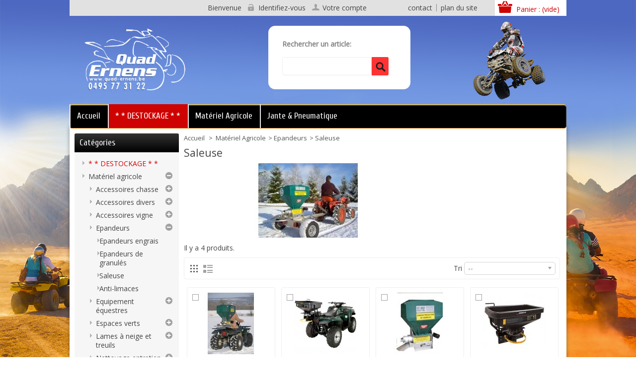

--- FILE ---
content_type: text/html; charset=utf-8
request_url: http://www.quad-ernens.be/boutique/64-saleuse
body_size: 9940
content:
<!DOCTYPE html> <!--[if lt IE 7]><html class="no-js ie6" lang="fr"> <![endif]--> <!--[if IE 7]><html class="no-js ie7" lang="fr"> <![endif]--> <!--[if IE 8]><html class="no-js ie8" lang="fr"> <![endif]--> <!--[if (gte IE 9)|!(IE)]><!--><html lang="fr"><!--<![endif]--><html><head><title>Saleuse - Quad-Ernens</title><meta http-equiv="Content-Type" content="application/xhtml+xml; charset=utf-8" /><meta http-equiv="content-language" content="fr" /><meta name="HandheldFriendly" content="True"/><meta name="MobileOptimized" content="320"/><meta name="viewport" content="width=device-width, initial-scale=1, minimum-scale=1, maximum-scale=1" /><meta name="apple-mobile-web-app-status-bar-style" content="black-translucent"/><meta name="apple-mobile-web-app-capable" content="yes"/><meta name="robots" content="index,follow" /><link rel="icon" type="image/vnd.microsoft.icon" href="/boutique/img/favicon.ico?1559054425" /><link rel="shortcut icon" type="image/x-icon" href="/boutique/img/favicon.ico?1559054425" /><script type="text/javascript">/* <![CDATA[ */var baseDir='http://www.quad-ernens.be/boutique/';var baseUri='http://www.quad-ernens.be/boutique/';var static_token='2e70f7e30fe460c3de3bff9e177ff1cd';var token='38a73f3822bb3cdeea802ae91553146e';var priceDisplayPrecision=2;var priceDisplayMethod=0;var roundMode=2;/* ]]> */</script><link href="http://www.quad-ernens.be/boutique/themes/PRS050106/cache/caac5769c177d9f8685cb91e39d8ac76_all.css" rel="stylesheet" type="text/css" media="all" /><link rel="stylesheet" type="text/css" href="http://www.quad-ernens.be/boutique/themes/PRS050106/css/megnor/custom.css" /><link rel="stylesheet" type="text/css" href="http://www.quad-ernens.be/boutique/themes/PRS050106/css/megnor/responsive.css" /><link href='http://fonts.googleapis.com/css?family=Open+Sans' rel='stylesheet' type='text/css'/><link href='http://fonts.googleapis.com/css?family=Cuprum' rel='stylesheet' type='text/css'/> <!--[if lt IE 9]><script src="http://www.quad-ernens.be/boutique/themes/PRS050106/js/megnor/html5.js" type="text/javascript">/* <![CDATA[ *//* ]]> */</script><![endif]--><script src="http://www.quad-ernens.be/boutique/themes/PRS050106/cache/1adb7d203a694382708b4f4fed9cb925.js" type="text/javascript">/* <![CDATA[ *//* ]]> */</script><script type="text/javascript">/* <![CDATA[ */var favorite_products_url_add='http://www.quad-ernens.be/boutique/module/favoriteproducts/actions?process=add';var favorite_products_url_remove='http://www.quad-ernens.be/boutique/module/favoriteproducts/actions?process=remove';/* ]]> */</script><script type="text/javascript">/* <![CDATA[ */$(document).ready(function(){$('#payment_paypal_express_checkout').click(function(){$('#paypal_payment_form').submit();return false;});$('#paypal_payment_form').live('submit',function(){var nb=$('#quantity_wanted').val();var id=$('#idCombination').val();$('#paypal_payment_form input[name=quantity]').val(nb);$('#paypal_payment_form input[name=id_p_attr]').val(id);});function displayExpressCheckoutShortcut(){var id_product=$('input[name="id_product"]').val();var id_product_attribute=$('input[name="id_product_attribute"]').val();$.ajax({type:"GET",url:baseDir+'/modules/paypal/express_checkout/ajax.php',data:{get_qty:"1",id_product:id_product,id_product_attribute:id_product_attribute},cache:false,success:function(result){if(result=='1'){$('#container_express_checkout').slideDown();}else{$('#container_express_checkout').slideUp();}
return true;}});}$('select[name^="group_"]').change(function(){displayExpressCheckoutShortcut();});$('.color_pick').click(function(){displayExpressCheckoutShortcut();});var modulePath='modules/paypal';var subFolder='/integral_evolution';var baseDirPP=baseDir;var fullPath=baseDirPP+modulePath+subFolder;var confirmTimer=false;if($('form[target="hss_iframe"]').length==0){if($('select[name^="group_"]').length>0)
displayExpressCheckoutShortcut();return false;}else{checkOrder();}function checkOrder(){if(confirmTimer==false)
confirmTimer=setInterval(getOrdersCount,1000);}});/* ]]> */</script><script type="text/javascript">/* <![CDATA[ */var _gaq=_gaq||[];_gaq.push(['_setAccount','UA-195073-75']);_gaq.push(['_setSiteSpeedSampleRate',5]);_gaq.push(['_trackPageview']);(function(){var ga=document.createElement('script');ga.type='text/javascript';ga.async=true;ga.src=('https:'==document.location.protocol?'https://ssl':'http://www')+'.google-analytics.com/ga.js';var s=document.getElementsByTagName('script')[0];s.parentNode.insertBefore(ga,s);})();/* ]]> */</script><script src="http://www.quad-ernens.be/boutique/themes/PRS050106/js/megnor/carousel.min.js" type="text/javascript">/* <![CDATA[ *//* ]]> */</script><script src="http://www.quad-ernens.be/boutique/themes/PRS050106/js/megnor/megnor.min.js" type="text/javascript">/* <![CDATA[ *//* ]]> */</script><script src="http://www.quad-ernens.be/boutique/themes/PRS050106/js/megnor/jquery.cookie.min.js" type="text/javascript">/* <![CDATA[ *//* ]]> */</script><script src="http://www.quad-ernens.be/boutique/themes/PRS050106/js/megnor/custom.js" type="text/javascript">/* <![CDATA[ *//* ]]> */</script><script src="http://www.quad-ernens.be/boutique/themes/PRS050106/js/megnor/jquery.custom.min.js" type="text/javascript">/* <![CDATA[ *//* ]]> */</script><script src="http://www.quad-ernens.be/boutique/themes/PRS050106/js/megnor/scrolltop.min.js" type="text/javascript">/* <![CDATA[ *//* ]]> */</script><script src="http://www.quad-ernens.be/boutique/themes/PRS050106/js/megnor/jquery.formalize.min.js" type="text/javascript">/* <![CDATA[ *//* ]]> */</script><!--[if lt IE 9]><script src="http://www.quad-ernens.be/boutique/themes/PRS050106/js/megnor/respond.min.js" type="text/javascript">/* <![CDATA[ *//* ]]> */</script><![endif]--></head><body class="  " id="category"><div class="clearfix" id="page"><div class="wrapper"> <header class="alpha omega" id="header"><div class="header_top"></div><div class="header_container"><div id="header_left"> <a href="http://www.quad-ernens.be/boutique/" id="header_logo" title="Quad-Ernens"> <img class="logo" src="http://www.quad-ernens.be/boutique/img/logo.jpg?1559054425" alt="Quad-Ernens" width="250px" /> </a></div><div class="grid_9 omega" id="header_right"><ul id="header_links"><li id="header_link_contact"><a href="http://www.quad-ernens.be/boutique/contactez-nous" title="contact">contact</a></li><li id="header_link_sitemap"><a href="http://www.quad-ernens.be/boutique/plan-du-site" title="plan du site">plan du site</a></li><li id="header_link_bookmark"><script type="text/javascript">/* <![CDATA[ */writeBookmarkLink('http://www.quad-ernens.be/boutique/remorque-de-chasse-et-de-debardage-du-gibier/102-remorque-de-chasse-12-places.html','Remorque de chasse 12 à 14 places - Quad-Ernens','favoris');/* ]]> */</script></li></ul><div class="tm_permalinkmenu"><div class="tm_permenu_inner"><div class="headertoggle_img">&nbsp;</div></div><ul class="header_links"><li class="header_link_contact"><a href="http://www.quad-ernens.be/boutique/contactez-nous" title="contact">contact</a></li><li class="header_link_sitemap"><a href="http://www.quad-ernens.be/boutique/plan-du-site" title="plan du site">plan du site</a></li><li class="header_link_bookmark"><script type="text/javascript">/* <![CDATA[ */writeBookmarkLink('http://www.quad-ernens.be/boutique/remorque-de-chasse-et-de-debardage-du-gibier/102-remorque-de-chasse-12-places.html','Remorque de chasse 12 à 14 places - Quad-Ernens','favoris');/* ]]> */</script></li></ul></div><script type="text/javascript">/* <![CDATA[ */$(document).ready(function(){$(".tm_permenu_inner").click(function(){$(".header_links").toggle('slow');});});/* ]]> */</script><div id="search_block_top"><p id="labelSearch">Rechercher un article:</p><form action="http://www.quad-ernens.be/boutique/recherche" id="searchbox" method="get"><p> <label for="search_query_top"></label> <input type="hidden" name="controller" value="search" /> <input type="hidden" name="orderby" value="position" /> <input type="hidden" name="orderway" value="desc" /> <input class="search_query" type="text" id="search_query_top" name="search_query" value="" /> <input type="submit" name="submit_search" value="Rechercher" class="button" /></p></form></div><script type="text/javascript">/* <![CDATA[ */$('document').ready(function(){$("#search_query_top").autocomplete('http://www.quad-ernens.be/boutique/recherche',{minChars:3,max:10,width:500,selectFirst:false,scroll:false,dataType:"json",formatItem:function(data,i,max,value,term){return value;},parse:function(data){var mytab=new Array();for(var i=0;i<data.length;i++)
mytab[mytab.length]={data:data[i],value:data[i].cname+' > '+data[i].pname};return mytab;},extraParams:{ajaxSearch:1,id_lang:1}}).result(function(event,data,formatted){$('#search_query_top').val(data.pname);document.location.href=data.product_link;})});/* ]]> */</script><div class="block_userinfo"><div class="welcome_link"><p id="header_user_info"> Bienvenue <a class="login" href="http://www.quad-ernens.be/boutique/mon-compte" rel="nofollow" title="Identifiez-vous">Identifiez-vous</a> <a class="your_account" href="http://www.quad-ernens.be/boutique/mon-compte" rel="nofollow" title="Voir mon compte client">Votre compte</a></p></div><div id="header_user"><div class="shopping_cart_header"><ul id="header_nav"><li id="shopping_cart"> <a href="#" rel="nofollow" title="Voir mon panier">Panier : <span class="ajax_cart_quantity hidden">0</span> <span class="ajax_cart_product_txt hidden">produit</span> <span class="ajax_cart_product_txt_s hidden">produits</span> <span class="ajax_cart_total hidden"> </span> <span class="ajax_cart_no_product">(vide)</span> </a></li></ul></div></div> <img src="http://www.quad-ernens.be/boutique/themes/PRS050106/img//quad_top.png" id="quad_top" alt="" title="" /></div></div><div class="sf-contener nav-container clearfix"><ul class="sf-menu clearfix" id="main_menu"><li ><a href="http://www.quad-ernens.be/boutique/">Accueil</a><ul><li ><a href="http://www.quad-ernens.be/boutique/1964--destockage-">* * DESTOCKAGE * * </a></li><li ><a href="http://www.quad-ernens.be/boutique/8-materiel-agricole">Matériel agricole</a><ul><li ><a href="http://www.quad-ernens.be/boutique/53-accessoires-chasse">Accessoires chasse</a><ul><li ><a href="http://www.quad-ernens.be/boutique/55-remorque-de-chasse-et-de-debardage-du-gibier">Remorque de chasse et de débardage du gibier</a></li><li ><a href="http://www.quad-ernens.be/boutique/57-pulverisateur">Pulvérisateur</a></li><li ><a href="http://www.quad-ernens.be/boutique/58-broyeurs">Broyeurs</a></li><li ><a href="http://www.quad-ernens.be/boutique/1835-agrainoir-a-gibier">Agrainoir à gibier</a></li><li ><a href="http://www.quad-ernens.be/boutique/59-accessoires-divers">Accessoires Divers</a></li></ul></li><li ><a href="http://www.quad-ernens.be/boutique/1792-accessoires-divers">Accessoires divers</a><ul><li ><a href="http://www.quad-ernens.be/boutique/1793-coffres-avant-et-arriere-pour-quad">Coffres avant et arrière pour quad</a></li><li ><a href="http://www.quad-ernens.be/boutique/1978-etui-a-fusil">Etui à fusil</a></li></ul></li><li ><a href="http://www.quad-ernens.be/boutique/1794-accessoires-vigne">Accessoires vigne</a><ul><li ><a href="http://www.quad-ernens.be/boutique/1795-pulverisateur">Pulvérisateur</a></li><li ><a href="http://www.quad-ernens.be/boutique/1796-tondeuse">Tondeuse</a></li><li ><a href="http://www.quad-ernens.be/boutique/1837-broyeur">Broyeur</a></li></ul></li><li ><a href="http://www.quad-ernens.be/boutique/61-epandeurs">Epandeurs</a><ul><li ><a href="http://www.quad-ernens.be/boutique/62-epandeurs-engrais">Epandeurs engrais</a></li><li ><a href="http://www.quad-ernens.be/boutique/63-epandeurs-de-granules">Epandeurs de granulés</a></li><li class="sfHoverForce"><a href="http://www.quad-ernens.be/boutique/64-saleuse">Saleuse</a></li><li ><a href="http://www.quad-ernens.be/boutique/1834-anti-limaces">Anti-limaces</a></li></ul></li><li ><a href="http://www.quad-ernens.be/boutique/65-equipement-equestres">Equipement équestres</a><ul><li ><a href="http://www.quad-ernens.be/boutique/66-herse">Herse</a></li><li ><a href="http://www.quad-ernens.be/boutique/67-lames-multi-fonctions">Lames multi fonctions</a></li><li ><a href="http://www.quad-ernens.be/boutique/68-remorques">Remorques</a></li><li ><a href="http://www.quad-ernens.be/boutique/69-pulverisateurs">Pulvérisateurs</a></li><li ><a href="http://www.quad-ernens.be/boutique/70-broyeur">Broyeur</a></li><li ><a href="http://www.quad-ernens.be/boutique/995-tondeuse">Tondeuse</a></li><li ><a href="http://www.quad-ernens.be/boutique/71-paddock-cleaner">Paddock Cleaner</a></li><li ><a href="http://www.quad-ernens.be/boutique/72-emousseuse">Emousseuse</a></li><li ><a href="http://www.quad-ernens.be/boutique/73-desherbeur-thermique">Désherbeur thermique</a></li><li ><a href="http://www.quad-ernens.be/boutique/996-tondeuse-a-bras">Tondeuse à bras</a></li></ul></li><li ><a href="http://www.quad-ernens.be/boutique/74-espaces-verts">Espaces verts</a><ul><li ><a href="http://www.quad-ernens.be/boutique/75-tondeuse-">Tondeuse </a></li><li ><a href="http://www.quad-ernens.be/boutique/76-broyeur-">Broyeur </a></li><li ><a href="http://www.quad-ernens.be/boutique/77-desherbeur-thermique">Desherbeur thermique</a></li><li ><a href="http://www.quad-ernens.be/boutique/78-cuve-pour-arrosage">Cuve pour arrosage</a></li><li ><a href="http://www.quad-ernens.be/boutique/79-aspirateur-multi-fonction">Aspirateur multi-fonction</a></li><li ><a href="http://www.quad-ernens.be/boutique/80-emousseuse">Emousseuse</a></li><li ><a href="http://www.quad-ernens.be/boutique/997-tondeuse-a-bras">Tondeuse à bras</a></li></ul></li><li ><a href="http://www.quad-ernens.be/boutique/84-lames-a-neige-et-treuils">Lames à neige et treuils</a><ul><li ><a href="http://www.quad-ernens.be/boutique/1998-pieces-detachees">Pièces détachées</a></li><li ><a href="http://www.quad-ernens.be/boutique/1999-lames-a-neige-et-treuils">Lames à neige et treuils</a></li></ul></li><li ><a href="http://www.quad-ernens.be/boutique/85-nettoyage-entretien">Nettoyage entretien</a><ul><li ><a href="http://www.quad-ernens.be/boutique/86-balai-fronthal">Balai Fronthal</a></li><li ><a href="http://www.quad-ernens.be/boutique/87-balai-arriere-avec-ramassage">Balai arrière avec ramassage</a></li><li ><a href="http://www.quad-ernens.be/boutique/88-nettoyeuse-de-plage">Nettoyeuse de plage</a></li><li ><a href="http://www.quad-ernens.be/boutique/90-aspiration-multi-fonction">Aspiration multi-fonction</a></li></ul></li><li ><a href="http://www.quad-ernens.be/boutique/91-pulverisateurs">Pulvérisateurs</a><ul><li ><a href="http://www.quad-ernens.be/boutique/92-porte-50-a-150-lt">Porté 50 à 150 LT</a></li><li ><a href="http://www.quad-ernens.be/boutique/93-traine-200-et-300-lt">Trainé 200 et 300 LT</a></li><li ><a href="http://www.quad-ernens.be/boutique/95-special-vignes">Spécial vignes</a></li><li ><a href="http://www.quad-ernens.be/boutique/2000-pieces-detachees">Pièces détachées</a></li></ul></li><li ><a href="http://www.quad-ernens.be/boutique/97-remorque-">Remorque </a><ul><li ><a href="http://www.quad-ernens.be/boutique/98-qe">Q&E</a></li><li ><a href="http://www.quad-ernens.be/boutique/99-laquee">Laquée</a></li><li ><a href="http://www.quad-ernens.be/boutique/100-acier-petit-prix">Acier petit prix</a></li><li ><a href="http://www.quad-ernens.be/boutique/101-plastique">Plastique</a></li><li ><a href="http://www.quad-ernens.be/boutique/102-porte-contenaires">Porte contenaires</a></li><li ><a href="http://www.quad-ernens.be/boutique/103-forestiere">Forestière</a></li></ul></li><li ><a href="http://www.quad-ernens.be/boutique/104-saleuse">Saleuse</a><ul><li ><a href="http://www.quad-ernens.be/boutique/105-electrique-12v">Electrique 12V</a></li><li ><a href="http://www.quad-ernens.be/boutique/106-dpa">DPA</a></li><li ><a href="http://www.quad-ernens.be/boutique/1836-saleuse-a-fourrage-electrique">Saleuse à fourrage électrique</a></li></ul></li></ul></li><li ><a href="http://www.quad-ernens.be/boutique/13-jante-pneumatique">Jante & pneumatique</a><ul><li ><a href="http://www.quad-ernens.be/boutique/595-jantes-sportif">Jantes sportif</a><ul><li ><a href="http://www.quad-ernens.be/boutique/599-jantes-8">Jantes 8°</a></li><li ><a href="http://www.quad-ernens.be/boutique/600-jantes-9">Jantes 9°</a></li><li ><a href="http://www.quad-ernens.be/boutique/601-jantes-10">Jantes 10°</a></li></ul></li><li ><a href="http://www.quad-ernens.be/boutique/596-jantes-utilitaire">Jantes utilitaire</a><ul><li ><a href="http://www.quad-ernens.be/boutique/955-jantes-12">Jantes 12°</a></li><li ><a href="http://www.quad-ernens.be/boutique/956-jantes-14">Jantes 14°</a></li></ul></li></ul></li></ul></li><li ><a href="http://www.quad-ernens.be/boutique/1964--destockage-">* * DESTOCKAGE * * </a></li><li ><a href="http://www.quad-ernens.be/boutique/8-materiel-agricole">Matériel agricole</a><ul><li ><a href="http://www.quad-ernens.be/boutique/53-accessoires-chasse">Accessoires chasse</a><ul><li ><a href="http://www.quad-ernens.be/boutique/55-remorque-de-chasse-et-de-debardage-du-gibier">Remorque de chasse et de débardage du gibier</a></li><li ><a href="http://www.quad-ernens.be/boutique/57-pulverisateur">Pulvérisateur</a></li><li ><a href="http://www.quad-ernens.be/boutique/58-broyeurs">Broyeurs</a></li><li ><a href="http://www.quad-ernens.be/boutique/1835-agrainoir-a-gibier">Agrainoir à gibier</a></li><li ><a href="http://www.quad-ernens.be/boutique/59-accessoires-divers">Accessoires Divers</a></li></ul></li><li ><a href="http://www.quad-ernens.be/boutique/1792-accessoires-divers">Accessoires divers</a><ul><li ><a href="http://www.quad-ernens.be/boutique/1793-coffres-avant-et-arriere-pour-quad">Coffres avant et arrière pour quad</a></li><li ><a href="http://www.quad-ernens.be/boutique/1978-etui-a-fusil">Etui à fusil</a></li></ul></li><li ><a href="http://www.quad-ernens.be/boutique/1794-accessoires-vigne">Accessoires vigne</a><ul><li ><a href="http://www.quad-ernens.be/boutique/1795-pulverisateur">Pulvérisateur</a></li><li ><a href="http://www.quad-ernens.be/boutique/1796-tondeuse">Tondeuse</a></li><li ><a href="http://www.quad-ernens.be/boutique/1837-broyeur">Broyeur</a></li></ul></li><li ><a href="http://www.quad-ernens.be/boutique/61-epandeurs">Epandeurs</a><ul><li ><a href="http://www.quad-ernens.be/boutique/62-epandeurs-engrais">Epandeurs engrais</a></li><li ><a href="http://www.quad-ernens.be/boutique/63-epandeurs-de-granules">Epandeurs de granulés</a></li><li class="sfHoverForce"><a href="http://www.quad-ernens.be/boutique/64-saleuse">Saleuse</a></li><li ><a href="http://www.quad-ernens.be/boutique/1834-anti-limaces">Anti-limaces</a></li></ul></li><li ><a href="http://www.quad-ernens.be/boutique/65-equipement-equestres">Equipement équestres</a><ul><li ><a href="http://www.quad-ernens.be/boutique/66-herse">Herse</a></li><li ><a href="http://www.quad-ernens.be/boutique/67-lames-multi-fonctions">Lames multi fonctions</a></li><li ><a href="http://www.quad-ernens.be/boutique/68-remorques">Remorques</a></li><li ><a href="http://www.quad-ernens.be/boutique/69-pulverisateurs">Pulvérisateurs</a></li><li ><a href="http://www.quad-ernens.be/boutique/70-broyeur">Broyeur</a></li><li ><a href="http://www.quad-ernens.be/boutique/995-tondeuse">Tondeuse</a></li><li ><a href="http://www.quad-ernens.be/boutique/71-paddock-cleaner">Paddock Cleaner</a></li><li ><a href="http://www.quad-ernens.be/boutique/72-emousseuse">Emousseuse</a></li><li ><a href="http://www.quad-ernens.be/boutique/73-desherbeur-thermique">Désherbeur thermique</a></li><li ><a href="http://www.quad-ernens.be/boutique/996-tondeuse-a-bras">Tondeuse à bras</a></li></ul></li><li ><a href="http://www.quad-ernens.be/boutique/74-espaces-verts">Espaces verts</a><ul><li ><a href="http://www.quad-ernens.be/boutique/75-tondeuse-">Tondeuse </a></li><li ><a href="http://www.quad-ernens.be/boutique/76-broyeur-">Broyeur </a></li><li ><a href="http://www.quad-ernens.be/boutique/77-desherbeur-thermique">Desherbeur thermique</a></li><li ><a href="http://www.quad-ernens.be/boutique/78-cuve-pour-arrosage">Cuve pour arrosage</a></li><li ><a href="http://www.quad-ernens.be/boutique/79-aspirateur-multi-fonction">Aspirateur multi-fonction</a></li><li ><a href="http://www.quad-ernens.be/boutique/80-emousseuse">Emousseuse</a></li><li ><a href="http://www.quad-ernens.be/boutique/997-tondeuse-a-bras">Tondeuse à bras</a></li></ul></li><li ><a href="http://www.quad-ernens.be/boutique/84-lames-a-neige-et-treuils">Lames à neige et treuils</a><ul><li ><a href="http://www.quad-ernens.be/boutique/1998-pieces-detachees">Pièces détachées</a></li><li ><a href="http://www.quad-ernens.be/boutique/1999-lames-a-neige-et-treuils">Lames à neige et treuils</a></li></ul></li><li ><a href="http://www.quad-ernens.be/boutique/85-nettoyage-entretien">Nettoyage entretien</a><ul><li ><a href="http://www.quad-ernens.be/boutique/86-balai-fronthal">Balai Fronthal</a></li><li ><a href="http://www.quad-ernens.be/boutique/87-balai-arriere-avec-ramassage">Balai arrière avec ramassage</a></li><li ><a href="http://www.quad-ernens.be/boutique/88-nettoyeuse-de-plage">Nettoyeuse de plage</a></li><li ><a href="http://www.quad-ernens.be/boutique/90-aspiration-multi-fonction">Aspiration multi-fonction</a></li></ul></li><li ><a href="http://www.quad-ernens.be/boutique/91-pulverisateurs">Pulvérisateurs</a><ul><li ><a href="http://www.quad-ernens.be/boutique/92-porte-50-a-150-lt">Porté 50 à 150 LT</a></li><li ><a href="http://www.quad-ernens.be/boutique/93-traine-200-et-300-lt">Trainé 200 et 300 LT</a></li><li ><a href="http://www.quad-ernens.be/boutique/95-special-vignes">Spécial vignes</a></li><li ><a href="http://www.quad-ernens.be/boutique/2000-pieces-detachees">Pièces détachées</a></li></ul></li><li ><a href="http://www.quad-ernens.be/boutique/97-remorque-">Remorque </a><ul><li ><a href="http://www.quad-ernens.be/boutique/98-qe">Q&E</a></li><li ><a href="http://www.quad-ernens.be/boutique/99-laquee">Laquée</a></li><li ><a href="http://www.quad-ernens.be/boutique/100-acier-petit-prix">Acier petit prix</a></li><li ><a href="http://www.quad-ernens.be/boutique/101-plastique">Plastique</a></li><li ><a href="http://www.quad-ernens.be/boutique/102-porte-contenaires">Porte contenaires</a></li><li ><a href="http://www.quad-ernens.be/boutique/103-forestiere">Forestière</a></li></ul></li><li ><a href="http://www.quad-ernens.be/boutique/104-saleuse">Saleuse</a><ul><li ><a href="http://www.quad-ernens.be/boutique/105-electrique-12v">Electrique 12V</a></li><li ><a href="http://www.quad-ernens.be/boutique/106-dpa">DPA</a></li><li ><a href="http://www.quad-ernens.be/boutique/1836-saleuse-a-fourrage-electrique">Saleuse à fourrage électrique</a></li></ul></li></ul></li><li ><a href="http://www.quad-ernens.be/boutique/13-jante-pneumatique">Jante & pneumatique</a><ul><li ><a href="http://www.quad-ernens.be/boutique/595-jantes-sportif">Jantes sportif</a><ul><li ><a href="http://www.quad-ernens.be/boutique/599-jantes-8">Jantes 8°</a></li><li ><a href="http://www.quad-ernens.be/boutique/600-jantes-9">Jantes 9°</a></li><li ><a href="http://www.quad-ernens.be/boutique/601-jantes-10">Jantes 10°</a></li></ul></li><li ><a href="http://www.quad-ernens.be/boutique/596-jantes-utilitaire">Jantes utilitaire</a><ul><li ><a href="http://www.quad-ernens.be/boutique/955-jantes-12">Jantes 12°</a></li><li ><a href="http://www.quad-ernens.be/boutique/956-jantes-14">Jantes 14°</a></li></ul></li></ul></li></ul></div><div class="sf-right">&nbsp;</div><script type="text/javascript">/* <![CDATA[ */$(document).ready(function(){$(".nav-button").click(function(){$(".primary-nav").toggleClass("open");});});/* ]]> */</script><div class="nav-container-mobile"><div class="nav-button main-but"><div class="tm_mobilemenu_text">Menu</div><div class="tm_mobilemenu_img">&nbsp;</div></div><ul class="primary-nav tree dhtml" id="main_menu_mobile"><li ><a href="http://www.quad-ernens.be/boutique/">Accueil</a><ul><li ><a href="http://www.quad-ernens.be/boutique/1964--destockage-">* * DESTOCKAGE * * </a></li><li ><a href="http://www.quad-ernens.be/boutique/8-materiel-agricole">Matériel agricole</a><ul><li ><a href="http://www.quad-ernens.be/boutique/53-accessoires-chasse">Accessoires chasse</a><ul><li ><a href="http://www.quad-ernens.be/boutique/55-remorque-de-chasse-et-de-debardage-du-gibier">Remorque de chasse et de débardage du gibier</a></li><li ><a href="http://www.quad-ernens.be/boutique/57-pulverisateur">Pulvérisateur</a></li><li ><a href="http://www.quad-ernens.be/boutique/58-broyeurs">Broyeurs</a></li><li ><a href="http://www.quad-ernens.be/boutique/1835-agrainoir-a-gibier">Agrainoir à gibier</a></li><li ><a href="http://www.quad-ernens.be/boutique/59-accessoires-divers">Accessoires Divers</a></li></ul></li><li ><a href="http://www.quad-ernens.be/boutique/1792-accessoires-divers">Accessoires divers</a><ul><li ><a href="http://www.quad-ernens.be/boutique/1793-coffres-avant-et-arriere-pour-quad">Coffres avant et arrière pour quad</a></li><li ><a href="http://www.quad-ernens.be/boutique/1978-etui-a-fusil">Etui à fusil</a></li></ul></li><li ><a href="http://www.quad-ernens.be/boutique/1794-accessoires-vigne">Accessoires vigne</a><ul><li ><a href="http://www.quad-ernens.be/boutique/1795-pulverisateur">Pulvérisateur</a></li><li ><a href="http://www.quad-ernens.be/boutique/1796-tondeuse">Tondeuse</a></li><li ><a href="http://www.quad-ernens.be/boutique/1837-broyeur">Broyeur</a></li></ul></li><li ><a href="http://www.quad-ernens.be/boutique/61-epandeurs">Epandeurs</a><ul><li ><a href="http://www.quad-ernens.be/boutique/62-epandeurs-engrais">Epandeurs engrais</a></li><li ><a href="http://www.quad-ernens.be/boutique/63-epandeurs-de-granules">Epandeurs de granulés</a></li><li class="sfHoverForce"><a href="http://www.quad-ernens.be/boutique/64-saleuse">Saleuse</a></li><li ><a href="http://www.quad-ernens.be/boutique/1834-anti-limaces">Anti-limaces</a></li></ul></li><li ><a href="http://www.quad-ernens.be/boutique/65-equipement-equestres">Equipement équestres</a><ul><li ><a href="http://www.quad-ernens.be/boutique/66-herse">Herse</a></li><li ><a href="http://www.quad-ernens.be/boutique/67-lames-multi-fonctions">Lames multi fonctions</a></li><li ><a href="http://www.quad-ernens.be/boutique/68-remorques">Remorques</a></li><li ><a href="http://www.quad-ernens.be/boutique/69-pulverisateurs">Pulvérisateurs</a></li><li ><a href="http://www.quad-ernens.be/boutique/70-broyeur">Broyeur</a></li><li ><a href="http://www.quad-ernens.be/boutique/995-tondeuse">Tondeuse</a></li><li ><a href="http://www.quad-ernens.be/boutique/71-paddock-cleaner">Paddock Cleaner</a></li><li ><a href="http://www.quad-ernens.be/boutique/72-emousseuse">Emousseuse</a></li><li ><a href="http://www.quad-ernens.be/boutique/73-desherbeur-thermique">Désherbeur thermique</a></li><li ><a href="http://www.quad-ernens.be/boutique/996-tondeuse-a-bras">Tondeuse à bras</a></li></ul></li><li ><a href="http://www.quad-ernens.be/boutique/74-espaces-verts">Espaces verts</a><ul><li ><a href="http://www.quad-ernens.be/boutique/75-tondeuse-">Tondeuse </a></li><li ><a href="http://www.quad-ernens.be/boutique/76-broyeur-">Broyeur </a></li><li ><a href="http://www.quad-ernens.be/boutique/77-desherbeur-thermique">Desherbeur thermique</a></li><li ><a href="http://www.quad-ernens.be/boutique/78-cuve-pour-arrosage">Cuve pour arrosage</a></li><li ><a href="http://www.quad-ernens.be/boutique/79-aspirateur-multi-fonction">Aspirateur multi-fonction</a></li><li ><a href="http://www.quad-ernens.be/boutique/80-emousseuse">Emousseuse</a></li><li ><a href="http://www.quad-ernens.be/boutique/997-tondeuse-a-bras">Tondeuse à bras</a></li></ul></li><li ><a href="http://www.quad-ernens.be/boutique/84-lames-a-neige-et-treuils">Lames à neige et treuils</a><ul><li ><a href="http://www.quad-ernens.be/boutique/1998-pieces-detachees">Pièces détachées</a></li><li ><a href="http://www.quad-ernens.be/boutique/1999-lames-a-neige-et-treuils">Lames à neige et treuils</a></li></ul></li><li ><a href="http://www.quad-ernens.be/boutique/85-nettoyage-entretien">Nettoyage entretien</a><ul><li ><a href="http://www.quad-ernens.be/boutique/86-balai-fronthal">Balai Fronthal</a></li><li ><a href="http://www.quad-ernens.be/boutique/87-balai-arriere-avec-ramassage">Balai arrière avec ramassage</a></li><li ><a href="http://www.quad-ernens.be/boutique/88-nettoyeuse-de-plage">Nettoyeuse de plage</a></li><li ><a href="http://www.quad-ernens.be/boutique/90-aspiration-multi-fonction">Aspiration multi-fonction</a></li></ul></li><li ><a href="http://www.quad-ernens.be/boutique/91-pulverisateurs">Pulvérisateurs</a><ul><li ><a href="http://www.quad-ernens.be/boutique/92-porte-50-a-150-lt">Porté 50 à 150 LT</a></li><li ><a href="http://www.quad-ernens.be/boutique/93-traine-200-et-300-lt">Trainé 200 et 300 LT</a></li><li ><a href="http://www.quad-ernens.be/boutique/95-special-vignes">Spécial vignes</a></li><li ><a href="http://www.quad-ernens.be/boutique/2000-pieces-detachees">Pièces détachées</a></li></ul></li><li ><a href="http://www.quad-ernens.be/boutique/97-remorque-">Remorque </a><ul><li ><a href="http://www.quad-ernens.be/boutique/98-qe">Q&E</a></li><li ><a href="http://www.quad-ernens.be/boutique/99-laquee">Laquée</a></li><li ><a href="http://www.quad-ernens.be/boutique/100-acier-petit-prix">Acier petit prix</a></li><li ><a href="http://www.quad-ernens.be/boutique/101-plastique">Plastique</a></li><li ><a href="http://www.quad-ernens.be/boutique/102-porte-contenaires">Porte contenaires</a></li><li ><a href="http://www.quad-ernens.be/boutique/103-forestiere">Forestière</a></li></ul></li><li ><a href="http://www.quad-ernens.be/boutique/104-saleuse">Saleuse</a><ul><li ><a href="http://www.quad-ernens.be/boutique/105-electrique-12v">Electrique 12V</a></li><li ><a href="http://www.quad-ernens.be/boutique/106-dpa">DPA</a></li><li ><a href="http://www.quad-ernens.be/boutique/1836-saleuse-a-fourrage-electrique">Saleuse à fourrage électrique</a></li></ul></li></ul></li><li ><a href="http://www.quad-ernens.be/boutique/13-jante-pneumatique">Jante & pneumatique</a><ul><li ><a href="http://www.quad-ernens.be/boutique/595-jantes-sportif">Jantes sportif</a><ul><li ><a href="http://www.quad-ernens.be/boutique/599-jantes-8">Jantes 8°</a></li><li ><a href="http://www.quad-ernens.be/boutique/600-jantes-9">Jantes 9°</a></li><li ><a href="http://www.quad-ernens.be/boutique/601-jantes-10">Jantes 10°</a></li></ul></li><li ><a href="http://www.quad-ernens.be/boutique/596-jantes-utilitaire">Jantes utilitaire</a><ul><li ><a href="http://www.quad-ernens.be/boutique/955-jantes-12">Jantes 12°</a></li><li ><a href="http://www.quad-ernens.be/boutique/956-jantes-14">Jantes 14°</a></li></ul></li></ul></li></ul></li><li ><a href="http://www.quad-ernens.be/boutique/1964--destockage-">* * DESTOCKAGE * * </a></li><li ><a href="http://www.quad-ernens.be/boutique/8-materiel-agricole">Matériel agricole</a><ul><li ><a href="http://www.quad-ernens.be/boutique/53-accessoires-chasse">Accessoires chasse</a><ul><li ><a href="http://www.quad-ernens.be/boutique/55-remorque-de-chasse-et-de-debardage-du-gibier">Remorque de chasse et de débardage du gibier</a></li><li ><a href="http://www.quad-ernens.be/boutique/57-pulverisateur">Pulvérisateur</a></li><li ><a href="http://www.quad-ernens.be/boutique/58-broyeurs">Broyeurs</a></li><li ><a href="http://www.quad-ernens.be/boutique/1835-agrainoir-a-gibier">Agrainoir à gibier</a></li><li ><a href="http://www.quad-ernens.be/boutique/59-accessoires-divers">Accessoires Divers</a></li></ul></li><li ><a href="http://www.quad-ernens.be/boutique/1792-accessoires-divers">Accessoires divers</a><ul><li ><a href="http://www.quad-ernens.be/boutique/1793-coffres-avant-et-arriere-pour-quad">Coffres avant et arrière pour quad</a></li><li ><a href="http://www.quad-ernens.be/boutique/1978-etui-a-fusil">Etui à fusil</a></li></ul></li><li ><a href="http://www.quad-ernens.be/boutique/1794-accessoires-vigne">Accessoires vigne</a><ul><li ><a href="http://www.quad-ernens.be/boutique/1795-pulverisateur">Pulvérisateur</a></li><li ><a href="http://www.quad-ernens.be/boutique/1796-tondeuse">Tondeuse</a></li><li ><a href="http://www.quad-ernens.be/boutique/1837-broyeur">Broyeur</a></li></ul></li><li ><a href="http://www.quad-ernens.be/boutique/61-epandeurs">Epandeurs</a><ul><li ><a href="http://www.quad-ernens.be/boutique/62-epandeurs-engrais">Epandeurs engrais</a></li><li ><a href="http://www.quad-ernens.be/boutique/63-epandeurs-de-granules">Epandeurs de granulés</a></li><li class="sfHoverForce"><a href="http://www.quad-ernens.be/boutique/64-saleuse">Saleuse</a></li><li ><a href="http://www.quad-ernens.be/boutique/1834-anti-limaces">Anti-limaces</a></li></ul></li><li ><a href="http://www.quad-ernens.be/boutique/65-equipement-equestres">Equipement équestres</a><ul><li ><a href="http://www.quad-ernens.be/boutique/66-herse">Herse</a></li><li ><a href="http://www.quad-ernens.be/boutique/67-lames-multi-fonctions">Lames multi fonctions</a></li><li ><a href="http://www.quad-ernens.be/boutique/68-remorques">Remorques</a></li><li ><a href="http://www.quad-ernens.be/boutique/69-pulverisateurs">Pulvérisateurs</a></li><li ><a href="http://www.quad-ernens.be/boutique/70-broyeur">Broyeur</a></li><li ><a href="http://www.quad-ernens.be/boutique/995-tondeuse">Tondeuse</a></li><li ><a href="http://www.quad-ernens.be/boutique/71-paddock-cleaner">Paddock Cleaner</a></li><li ><a href="http://www.quad-ernens.be/boutique/72-emousseuse">Emousseuse</a></li><li ><a href="http://www.quad-ernens.be/boutique/73-desherbeur-thermique">Désherbeur thermique</a></li><li ><a href="http://www.quad-ernens.be/boutique/996-tondeuse-a-bras">Tondeuse à bras</a></li></ul></li><li ><a href="http://www.quad-ernens.be/boutique/74-espaces-verts">Espaces verts</a><ul><li ><a href="http://www.quad-ernens.be/boutique/75-tondeuse-">Tondeuse </a></li><li ><a href="http://www.quad-ernens.be/boutique/76-broyeur-">Broyeur </a></li><li ><a href="http://www.quad-ernens.be/boutique/77-desherbeur-thermique">Desherbeur thermique</a></li><li ><a href="http://www.quad-ernens.be/boutique/78-cuve-pour-arrosage">Cuve pour arrosage</a></li><li ><a href="http://www.quad-ernens.be/boutique/79-aspirateur-multi-fonction">Aspirateur multi-fonction</a></li><li ><a href="http://www.quad-ernens.be/boutique/80-emousseuse">Emousseuse</a></li><li ><a href="http://www.quad-ernens.be/boutique/997-tondeuse-a-bras">Tondeuse à bras</a></li></ul></li><li ><a href="http://www.quad-ernens.be/boutique/84-lames-a-neige-et-treuils">Lames à neige et treuils</a><ul><li ><a href="http://www.quad-ernens.be/boutique/1998-pieces-detachees">Pièces détachées</a></li><li ><a href="http://www.quad-ernens.be/boutique/1999-lames-a-neige-et-treuils">Lames à neige et treuils</a></li></ul></li><li ><a href="http://www.quad-ernens.be/boutique/85-nettoyage-entretien">Nettoyage entretien</a><ul><li ><a href="http://www.quad-ernens.be/boutique/86-balai-fronthal">Balai Fronthal</a></li><li ><a href="http://www.quad-ernens.be/boutique/87-balai-arriere-avec-ramassage">Balai arrière avec ramassage</a></li><li ><a href="http://www.quad-ernens.be/boutique/88-nettoyeuse-de-plage">Nettoyeuse de plage</a></li><li ><a href="http://www.quad-ernens.be/boutique/90-aspiration-multi-fonction">Aspiration multi-fonction</a></li></ul></li><li ><a href="http://www.quad-ernens.be/boutique/91-pulverisateurs">Pulvérisateurs</a><ul><li ><a href="http://www.quad-ernens.be/boutique/92-porte-50-a-150-lt">Porté 50 à 150 LT</a></li><li ><a href="http://www.quad-ernens.be/boutique/93-traine-200-et-300-lt">Trainé 200 et 300 LT</a></li><li ><a href="http://www.quad-ernens.be/boutique/95-special-vignes">Spécial vignes</a></li><li ><a href="http://www.quad-ernens.be/boutique/2000-pieces-detachees">Pièces détachées</a></li></ul></li><li ><a href="http://www.quad-ernens.be/boutique/97-remorque-">Remorque </a><ul><li ><a href="http://www.quad-ernens.be/boutique/98-qe">Q&E</a></li><li ><a href="http://www.quad-ernens.be/boutique/99-laquee">Laquée</a></li><li ><a href="http://www.quad-ernens.be/boutique/100-acier-petit-prix">Acier petit prix</a></li><li ><a href="http://www.quad-ernens.be/boutique/101-plastique">Plastique</a></li><li ><a href="http://www.quad-ernens.be/boutique/102-porte-contenaires">Porte contenaires</a></li><li ><a href="http://www.quad-ernens.be/boutique/103-forestiere">Forestière</a></li></ul></li><li ><a href="http://www.quad-ernens.be/boutique/104-saleuse">Saleuse</a><ul><li ><a href="http://www.quad-ernens.be/boutique/105-electrique-12v">Electrique 12V</a></li><li ><a href="http://www.quad-ernens.be/boutique/106-dpa">DPA</a></li><li ><a href="http://www.quad-ernens.be/boutique/1836-saleuse-a-fourrage-electrique">Saleuse à fourrage électrique</a></li></ul></li></ul></li><li ><a href="http://www.quad-ernens.be/boutique/13-jante-pneumatique">Jante & pneumatique</a><ul><li ><a href="http://www.quad-ernens.be/boutique/595-jantes-sportif">Jantes sportif</a><ul><li ><a href="http://www.quad-ernens.be/boutique/599-jantes-8">Jantes 8°</a></li><li ><a href="http://www.quad-ernens.be/boutique/600-jantes-9">Jantes 9°</a></li><li ><a href="http://www.quad-ernens.be/boutique/601-jantes-10">Jantes 10°</a></li></ul></li><li ><a href="http://www.quad-ernens.be/boutique/596-jantes-utilitaire">Jantes utilitaire</a><ul><li ><a href="http://www.quad-ernens.be/boutique/955-jantes-12">Jantes 12°</a></li><li ><a href="http://www.quad-ernens.be/boutique/956-jantes-14">Jantes 14°</a></li></ul></li></ul></li></ul></div><script type="text/javascript">/* <![CDATA[ */var CUSTOMIZE_TEXTFIELD=1;var img_dir='http://www.quad-ernens.be/boutique/themes/PRS050106/img/';/* ]]> */</script><script type="text/javascript">/* <![CDATA[ */var customizationIdMessage='Personnalisation';var removingLinkText='supprimer cet article du panier';var freeShippingTranslation='Livraison gratuite !';var freeProductTranslation='Gratuit !';var delete_txt='Supprimer';var generated_date=1769076063;/* ]]> */</script><div class="block exclusive" id="cart_block"><h4 class="title_block"> <a href="http://www.quad-ernens.be/boutique/commande" rel="nofollow" title="Voir mon panier">Panier</a> <span class="hidden" id="block_cart_expand">&nbsp;</span> <span id="block_cart_collapse">&nbsp;</span></h4><div class="block_content"><div class="collapsed" id="cart_block_summary"> <span class="ajax_cart_quantity" style="display:none;">0</span> <span class="ajax_cart_product_txt_s" style="display:none">articles</span> <span class="ajax_cart_product_txt">article</span> <span class="ajax_cart_total" style="display:none"> </span> <span class="ajax_cart_no_product">(vide)</span></div><div class="expanded" id="cart_block_list"><p id="cart_block_no_products">Aucun produit</p><p id="cart-prices"> <span class="price ajax_cart_shipping_cost" id="cart_block_shipping_cost">0,00 €</span> <span>Expédition</span> <br/> <span class="price ajax_block_cart_total" id="cart_block_total">0,00 €</span> <span>Total</span></p><p id="cart-buttons"> <a class="button_small" href="http://www.quad-ernens.be/boutique/commande" rel="nofollow" title="Voir mon panier">Panier</a> <a class="exclusive" href="http://www.quad-ernens.be/boutique/commande" id="button_order_cart" rel="nofollow" title="Commander"><span></span>Commander</a></p></div></div></div></div> </header><div class="alpha omega clearfix" id="columns"><div class="columns_inner"><div class=" grid_5" id="center_column"> <section id="center_column_inner" role="main"><div class="breadcrumb" xmlns:v="http://rdf.data-vocabulary.org/#" id="brd-crumbs"> <a href="http://www.quad-ernens.be/boutique/" property="v:title" rel="v:url" title="retour &agrave; Accueil"> Accueil </a> <span class="navigation-pipe">&gt;</span> <a href="http://www.quad-ernens.be/boutique/8-materiel-agricole" title="Mat&eacute;riel agricole">Mat&eacute;riel agricole</a><span class="navigation-pipe">></span><a href="http://www.quad-ernens.be/boutique/61-epandeurs" title="Epandeurs">Epandeurs</a><span class="navigation-pipe">></span>Saleuse</div><h1> Saleuse</h1><div class="content_scene_cat"><div class="align_center"> <img src="http://www.quad-ernens.be/boutique/c/64-category_default/saleuse.jpg" alt="Saleuse" title="Saleuse" id="categoryImage" width="500" height="150" /></div></div><p class="item_count"> Il y a 4 produits.</p><div class="content_sortPagiBar"><div class="sortPagiBar"><div id="product-sort-container"><ul class="view-as" id="view_as"><li class="grid"><span class="grid-link" id="view_as_grid">Grid</span></li><li class="list"><span class="list-link" id="view_as_list">List</span></li></ul><script type="text/javascript">/* <![CDATA[ */$(document).ready(function(){if($('#layered_form').length==0)
{$('.selectProductSort').change(function(){var requestSortProducts='http://www.quad-ernens.be/boutique/64-saleuse';var splitData=$(this).val().split(':');document.location.href=requestSortProducts+((requestSortProducts.indexOf('?')<0)?'?':'&')+'orderby='+splitData[0]+'&orderway='+splitData[1];});}});/* ]]> */</script><form action="http://www.quad-ernens.be/boutique/64-saleuse" class="productsSortForm" id="productsSortForm"><p class="select"> <label for="selectPrductSort">Tri</label> <select class="selectProductSort" id="selectPrductSort"><option selected="selected" value="position:asc">--</option><option value="price:asc">Le moins cher</option><option value="price:desc">Le plus cher</option><option value="name:asc">De A &agrave; Z</option><option value="name:desc">De Z &agrave; A</option><option value="quantity:desc">Produits en stock</option><option value="reference:asc">R&eacute;f&eacute;rence : croissante</option><option value="reference:desc">R&eacute;f&eacute;rence : d&eacute;croissante</option> </select></p></form></div></div></div><ul class="clear" id="product_list"><li class="ajax_block_product clearfix"><div class="product-block"><div class="product-block-inner"><div class="left_block"><p class="compare"> <input type="checkbox" class="comparator" id="comparator_item_74" value="comparator_item_74"  autocomplete="off"/> <label for="comparator_item_74">Compare</label></p><div class="product-image-thumb"> <a class="product_img_link" href="http://www.quad-ernens.be/boutique/saleuse/74-saleuse-electreique-t11-delimbe-70l.html" title="Saleuse T11 70Lt / 120Lt"> <img src="http://www.quad-ernens.be/boutique/906-home_default/saleuse-electreique-t11-delimbe-70l.jpg" alt=""  width="124" height="124" /> </a></div></div><div class="center_block"><h3><a href="http://www.quad-ernens.be/boutique/saleuse/74-saleuse-electreique-t11-delimbe-70l.html" title="Saleuse T11 70Lt / 120Lt">Saleuse T11 70Lt / 120Lt</a></h3><p class="product_desc"><a href="http://www.quad-ernens.be/boutique/saleuse/74-saleuse-electreique-t11-delimbe-70l.html" title="SALEUSE/SABLEUSE POUR ROUTE DELIMBE T11
Largeur de travail 4mètres.
Plateau de distribution et vis sans fin actionnés par deux&nbsp;moteurs électriques 12v étanche.
Appareil fourni avec un boitier de commande en cabine qui permet de régler plus ou moins vite la vitesse de rotation de la vis sans fin donc du débit.
Débit de sel/sable réglable avec une...">SALEUSE/SABLEUSE POUR ROUTE DELIMBE T11
Largeur de travail 4mètres.
Plateau de distribution et vis sans fin actionnés par deux&nbsp;moteurs électriques 12v étanche.
Appareil fourni avec un boitier de commande en cabine qui permet de régler plus ou moins vite la vitesse de rotation de la vis sans fin donc du débit.
Débit de sel/sable réglable avec une...</a></p><p class="compare"> <input type="checkbox" class="comparator" id="comparator_item_74" value="comparator_item_74"  autocomplete="off"/> <label for="comparator_item_74">Compare</label></p><div class="content_price"> <span class="availability">En stock</span></div></div><div class="right_block"><div class="content_price" style="	white-space: nowrap;"> <span class="price" style="display: inline;"><span style="color:black;">3 055,70 €</span> </span> <br /></div> <a class="button ajax_add_to_cart_button exclusive" href="http://www.quad-ernens.be/boutique/panier?add=1&amp;id_product=74&amp;token=2e70f7e30fe460c3de3bff9e177ff1cd" rel="ajax_id_product_74" title="Ajouter au panier"><span></span>Ajouter au panier</a></div></div></div></li><li class="ajax_block_product clearfix"><div class="product-block"><div class="product-block-inner"><div class="left_block"><p class="compare"> <input type="checkbox" class="comparator" id="comparator_item_676" value="comparator_item_676"  autocomplete="off"/> <label for="comparator_item_676">Compare</label></p><div class="product-image-thumb"> <a class="product_img_link" href="http://www.quad-ernens.be/boutique/electrique-12v/676-saleuse-electrique-moose.html" title="Saleuse &eacute;lectrique Moose"> <img src="http://www.quad-ernens.be/boutique/371-home_default/saleuse-electrique-moose.jpg" alt="Saleuse Electrique Moose"  width="124" height="124" /> </a></div></div><div class="center_block"><h3><a href="http://www.quad-ernens.be/boutique/electrique-12v/676-saleuse-electrique-moose.html" title="Saleuse &eacute;lectrique Moose">Saleuse &eacute;lectrique Moose</a></h3><p class="product_desc"><a href="http://www.quad-ernens.be/boutique/electrique-12v/676-saleuse-electrique-moose.html" title="Moteur 12 Volts avec&nbsp;variateur de vitesse, interrupteur On/Off.
le variateur de vitesse permet de faire varier la largeur d'épandage de 0 à 4 Mètre.
Cuve en plastique
Capasité admise : 66 Kg
Support de montage inclus" >Moteur 12 Volts avec&nbsp;variateur de vitesse, interrupteur On/Off.
le variateur de vitesse permet de faire varier la largeur d'épandage de 0 à 4 Mètre.
Cuve en plastique
Capasité admise : 66 Kg
Support de montage inclus</a></p><p class="compare"> <input type="checkbox" class="comparator" id="comparator_item_676" value="comparator_item_676"  autocomplete="off"/> <label for="comparator_item_676">Compare</label></p><div class="content_price"> <span class="availability">En stock</span></div></div><div class="right_block"><div class="content_price" style="	white-space: nowrap;"> <span class="price" style="display: inline;"><span style="color:black;">798,54 €</span> </span> <br /></div> <a class="button ajax_add_to_cart_button exclusive" href="http://www.quad-ernens.be/boutique/panier?add=1&amp;id_product=676&amp;token=2e70f7e30fe460c3de3bff9e177ff1cd" rel="ajax_id_product_676" title="Ajouter au panier"><span></span>Ajouter au panier</a></div></div></div></li><li class="ajax_block_product clearfix"><div class="product-block"><div class="product-block-inner"><div class="left_block"><p class="compare"> <input type="checkbox" class="comparator" id="comparator_item_876" value="comparator_item_876"  autocomplete="off"/> <label for="comparator_item_876">Compare</label></p><div class="product-image-thumb"> <a class="product_img_link" href="http://www.quad-ernens.be/boutique/electrique-12v/876-saleuse-a-fourrage-70l-delimbe.html" title="Saleuse &agrave; fourrage 70Lt / 120Lt"> <img src="http://www.quad-ernens.be/boutique/915-home_default/saleuse-a-fourrage-70l-delimbe.jpg" alt="Saleuse &agrave; fourrage 70L delimbe"  width="124" height="124" /> </a></div></div><div class="center_block"><h3><a href="http://www.quad-ernens.be/boutique/electrique-12v/876-saleuse-a-fourrage-70l-delimbe.html" title="Saleuse &agrave; fourrage 70Lt / 120Lt">Saleuse &agrave; fourrage 70Lt /...</a></h3><p class="product_desc"><a href="http://www.quad-ernens.be/boutique/electrique-12v/876-saleuse-a-fourrage-70l-delimbe.html" title="&nbsp;SALEUSE ELECTRIQUE POUR FOURRAGE DELIMBE
La saleuse à fourrage se place à l’arrière de l’appareil, distribue le sel lors de la mise en rouleau ou en botte.
Une vis sans fin inox amène le sel sur une gouttière de distribution et un agitateur actionnés par un moteur électrique 12 volts étanche.
Le débit se règle par une graduation de 0 à 30, via un...">&nbsp;SALEUSE ELECTRIQUE POUR FOURRAGE DELIMBE
La saleuse à fourrage se place à l’arrière de l’appareil, distribue le sel lors de la mise en rouleau ou en botte.
Une vis sans fin inox amène le sel sur une gouttière de distribution et un agitateur actionnés par un moteur électrique 12 volts étanche.
Le débit se règle par une graduation de 0 à 30, via un...</a></p><p class="compare"> <input type="checkbox" class="comparator" id="comparator_item_876" value="comparator_item_876"  autocomplete="off"/> <label for="comparator_item_876">Compare</label></p><div class="content_price"> <span class="availability">En stock</span></div></div><div class="right_block"><div class="content_price" style="	white-space: nowrap;"> <span class="price" style="display: inline;"><span style="color:black;">774,40 €</span> </span> <br /></div> <a class="button ajax_add_to_cart_button exclusive" href="http://www.quad-ernens.be/boutique/panier?add=1&amp;id_product=876&amp;token=2e70f7e30fe460c3de3bff9e177ff1cd" rel="ajax_id_product_876" title="Ajouter au panier"><span></span>Ajouter au panier</a></div></div></div></li><li class="ajax_block_product clearfix"><div class="product-block"><div class="product-block-inner"><div class="left_block"><p class="compare"> <input type="checkbox" class="comparator" id="comparator_item_1303" value="comparator_item_1303"  autocomplete="off"/> <label for="comparator_item_1303">Compare</label></p><div class="product-image-thumb"> <a class="product_img_link" href="http://www.quad-ernens.be/boutique/epandeurs/1303-epandeur-multi-usage.html" title="Epandeur multi-usage"> <img src="http://www.quad-ernens.be/boutique/1973-home_default/epandeur-multi-usage.jpg" alt="Epandeur multi-usage"  width="124" height="124" /> </a></div></div><div class="center_block"><h3><a href="http://www.quad-ernens.be/boutique/epandeurs/1303-epandeur-multi-usage.html" title="Epandeur multi-usage">Epandeur multi-usage</a></h3><p class="product_desc"><a href="http://www.quad-ernens.be/boutique/epandeurs/1303-epandeur-multi-usage.html" title="Distributeur multi-usage "sec" Fimco
Idéale pour graines, fertilisants, granulés, pescticides et anti neige (sel/sable)Moteur 12 V
Livré avec variateur de vitesse qui vous permet de modifier la surface d'étandage de 1,5 à 13,5 m
Volume de trémie : 60 L
Chargement jusqu'à 65 kg d'engrais potassique ou 45 kg d'urée
Barre de fixation métallique pour..." >Distributeur multi-usage "sec" Fimco
Idéale pour graines, fertilisants, granulés, pescticides et anti neige (sel/sable)Moteur 12 V
Livré avec variateur de vitesse qui vous permet de modifier la surface d'étandage de 1,5 à 13,5 m
Volume de trémie : 60 L
Chargement jusqu'à 65 kg d'engrais potassique ou 45 kg d'urée
Barre de fixation métallique pour...</a></p><p class="compare"> <input type="checkbox" class="comparator" id="comparator_item_1303" value="comparator_item_1303"  autocomplete="off"/> <label for="comparator_item_1303">Compare</label></p><div class="content_price"> <span class="availability">En stock</span></div></div><div class="right_block"><div class="content_price" style="	white-space: nowrap;"> <span class="price" style="display: inline;"><span style="color:black;">906,50 €</span> </span> <br /></div> <a class="button ajax_add_to_cart_button exclusive" href="http://www.quad-ernens.be/boutique/panier?add=1&amp;id_product=1303&amp;token=2e70f7e30fe460c3de3bff9e177ff1cd" rel="ajax_id_product_1303" title="Ajouter au panier"><span></span>Ajouter au panier</a></div></div></div></li></ul><script>/* <![CDATA[ *//* ]]> */</script><div class="content_sortPagiBar"><div class="sortPagiBar_bottom"><form action="http://www.quad-ernens.be/boutique/index.php?controller=products-comparison" class="comapre_form" method="post" onsubmit="true"><p> <input type="submit" id="bt_compare_bottom" class="button bt_compare" value="Comparer" /> <input type="hidden" name="compare_product_list" class="compare_product_list" value="" /></p></form><div class="pagination" id="pagination_bottom"></div></div></div> </section></div><div class="column grid_2 alpha" id="left_column"> <aside id="left_column_inner" role="complementary"><div class="block" id="categories_block_left"><h4 class="title_block">Catégories</h4><div class="block_content"><ul class="tree dhtml"><li class="category_1964"> <a href="http://www.quad-ernens.be/boutique/1964--destockage-" title="">* * DESTOCKAGE * * </a></li><li class="category_8"> <a href="http://www.quad-ernens.be/boutique/8-materiel-agricole" title="">Mat&eacute;riel agricole</a><ul><li class="category_53"> <a href="http://www.quad-ernens.be/boutique/53-accessoires-chasse" title="">Accessoires chasse</a><ul><li class="category_55"> <a href="http://www.quad-ernens.be/boutique/55-remorque-de-chasse-et-de-debardage-du-gibier" title="">Remorque de chasse et de d&eacute;bardage du gibier</a></li><li class="category_57"> <a href="http://www.quad-ernens.be/boutique/57-pulverisateur" title="">Pulv&eacute;risateur</a></li><li class="category_58"> <a href="http://www.quad-ernens.be/boutique/58-broyeurs" title="">Broyeurs</a></li><li class="category_1835"> <a href="http://www.quad-ernens.be/boutique/1835-agrainoir-a-gibier" title="">Agrainoir &agrave; gibier</a></li><li class="category_59 last"> <a href="http://www.quad-ernens.be/boutique/59-accessoires-divers" title="">Accessoires Divers</a></li></ul></li><li class="category_1792"> <a href="http://www.quad-ernens.be/boutique/1792-accessoires-divers" title="">Accessoires divers</a><ul><li class="category_1793"> <a href="http://www.quad-ernens.be/boutique/1793-coffres-avant-et-arriere-pour-quad" title="">Coffres avant et arri&egrave;re pour quad</a></li><li class="category_1978 last"> <a href="http://www.quad-ernens.be/boutique/1978-etui-a-fusil" title="">Etui &agrave; fusil</a></li></ul></li><li class="category_1794"> <a href="http://www.quad-ernens.be/boutique/1794-accessoires-vigne" title="">Accessoires vigne</a><ul><li class="category_1795"> <a href="http://www.quad-ernens.be/boutique/1795-pulverisateur" title="">Pulv&eacute;risateur</a></li><li class="category_1796"> <a href="http://www.quad-ernens.be/boutique/1796-tondeuse" title="">Tondeuse</a></li><li class="category_1837 last"> <a href="http://www.quad-ernens.be/boutique/1837-broyeur" title="">Broyeur</a></li></ul></li><li class="category_61"> <a href="http://www.quad-ernens.be/boutique/61-epandeurs" title="">Epandeurs</a><ul><li class="category_62"> <a href="http://www.quad-ernens.be/boutique/62-epandeurs-engrais" title="">Epandeurs engrais</a></li><li class="category_63"> <a href="http://www.quad-ernens.be/boutique/63-epandeurs-de-granules" title="">Epandeurs de granul&eacute;s</a></li><li class="category_64"> <a class="selected" href="http://www.quad-ernens.be/boutique/64-saleuse" title="">Saleuse</a></li><li class="category_1834 last"> <a href="http://www.quad-ernens.be/boutique/1834-anti-limaces" title="">Anti-limaces</a></li></ul></li><li class="category_65"> <a href="http://www.quad-ernens.be/boutique/65-equipement-equestres" title="">Equipement &eacute;questres</a><ul><li class="category_66"> <a href="http://www.quad-ernens.be/boutique/66-herse" title="">Herse</a></li><li class="category_67"> <a href="http://www.quad-ernens.be/boutique/67-lames-multi-fonctions" title="">Lames multi fonctions</a></li><li class="category_68"> <a href="http://www.quad-ernens.be/boutique/68-remorques" title="">Remorques</a></li><li class="category_69"> <a href="http://www.quad-ernens.be/boutique/69-pulverisateurs" title="">Pulv&eacute;risateurs</a></li><li class="category_70"> <a href="http://www.quad-ernens.be/boutique/70-broyeur" title="">Broyeur</a></li><li class="category_995"> <a href="http://www.quad-ernens.be/boutique/995-tondeuse" title="">Tondeuse</a></li><li class="category_71"> <a href="http://www.quad-ernens.be/boutique/71-paddock-cleaner" title="">Paddock Cleaner</a></li><li class="category_72"> <a href="http://www.quad-ernens.be/boutique/72-emousseuse" title="">Emousseuse</a></li><li class="category_73"> <a href="http://www.quad-ernens.be/boutique/73-desherbeur-thermique" title="">D&eacute;sherbeur thermique</a></li><li class="category_996 last"> <a href="http://www.quad-ernens.be/boutique/996-tondeuse-a-bras" title="">Tondeuse &agrave; bras</a></li></ul></li><li class="category_74"> <a href="http://www.quad-ernens.be/boutique/74-espaces-verts" title="">Espaces verts</a><ul><li class="category_75"> <a href="http://www.quad-ernens.be/boutique/75-tondeuse-" title="">Tondeuse </a></li><li class="category_76"> <a href="http://www.quad-ernens.be/boutique/76-broyeur-" title="">Broyeur </a></li><li class="category_77"> <a href="http://www.quad-ernens.be/boutique/77-desherbeur-thermique" title="">Desherbeur thermique</a></li><li class="category_78"> <a href="http://www.quad-ernens.be/boutique/78-cuve-pour-arrosage" title="">Cuve pour arrosage</a></li><li class="category_79"> <a href="http://www.quad-ernens.be/boutique/79-aspirateur-multi-fonction" title="">Aspirateur multi-fonction</a></li><li class="category_80"> <a href="http://www.quad-ernens.be/boutique/80-emousseuse" title="">Emousseuse</a></li><li class="category_997 last"> <a href="http://www.quad-ernens.be/boutique/997-tondeuse-a-bras" title="">Tondeuse &agrave; bras</a></li></ul></li><li class="category_84"> <a href="http://www.quad-ernens.be/boutique/84-lames-a-neige-et-treuils" title="">Lames &agrave; neige et treuils</a><ul><li class="category_1998"> <a href="http://www.quad-ernens.be/boutique/1998-pieces-detachees" title="">Pi&egrave;ces d&eacute;tach&eacute;es</a></li><li class="category_1999 last"> <a href="http://www.quad-ernens.be/boutique/1999-lames-a-neige-et-treuils" title="">Lames &agrave; neige et treuils</a></li></ul></li><li class="category_85"> <a href="http://www.quad-ernens.be/boutique/85-nettoyage-entretien" title="">Nettoyage entretien</a><ul><li class="category_86"> <a href="http://www.quad-ernens.be/boutique/86-balai-fronthal" title="">Balai Fronthal</a></li><li class="category_87"> <a href="http://www.quad-ernens.be/boutique/87-balai-arriere-avec-ramassage" title="">Balai arri&egrave;re avec ramassage</a></li><li class="category_88"> <a href="http://www.quad-ernens.be/boutique/88-nettoyeuse-de-plage" title="">Nettoyeuse de plage</a></li><li class="category_90 last"> <a href="http://www.quad-ernens.be/boutique/90-aspiration-multi-fonction" title="">Aspiration multi-fonction</a></li></ul></li><li class="category_91"> <a href="http://www.quad-ernens.be/boutique/91-pulverisateurs" title="">Pulv&eacute;risateurs</a><ul><li class="category_92"> <a href="http://www.quad-ernens.be/boutique/92-porte-50-a-150-lt" title="">Port&eacute; 50 &agrave; 150 LT</a></li><li class="category_93"> <a href="http://www.quad-ernens.be/boutique/93-traine-200-et-300-lt" title="">Train&eacute; 200 et 300 LT</a></li><li class="category_95"> <a href="http://www.quad-ernens.be/boutique/95-special-vignes" title="">Sp&eacute;cial vignes</a></li><li class="category_2000 last"> <a href="http://www.quad-ernens.be/boutique/2000-pieces-detachees" title="">Pi&egrave;ces d&eacute;tach&eacute;es</a></li></ul></li><li class="category_97"> <a href="http://www.quad-ernens.be/boutique/97-remorque-" title="">Remorque </a><ul><li class="category_98"> <a href="http://www.quad-ernens.be/boutique/98-qe" title="">Q&amp;E</a></li><li class="category_99"> <a href="http://www.quad-ernens.be/boutique/99-laquee" title="">Laqu&eacute;e</a></li><li class="category_100"> <a href="http://www.quad-ernens.be/boutique/100-acier-petit-prix" title="">Acier petit prix</a></li><li class="category_101"> <a href="http://www.quad-ernens.be/boutique/101-plastique" title="">Plastique</a></li><li class="category_102"> <a href="http://www.quad-ernens.be/boutique/102-porte-contenaires" title="">Porte contenaires</a></li><li class="category_103 last"> <a href="http://www.quad-ernens.be/boutique/103-forestiere" title="">Foresti&egrave;re</a></li></ul></li><li class="category_104 last"> <a href="http://www.quad-ernens.be/boutique/104-saleuse" title="">Saleuse</a><ul><li class="category_105"> <a href="http://www.quad-ernens.be/boutique/105-electrique-12v" title="">Electrique 12V</a></li><li class="category_106"> <a href="http://www.quad-ernens.be/boutique/106-dpa" title="">DPA</a></li><li class="category_1836 last"> <a href="http://www.quad-ernens.be/boutique/1836-saleuse-a-fourrage-electrique" title="">Saleuse &agrave; fourrage &eacute;lectrique</a></li></ul></li></ul></li><li class="category_13 last"> <a href="http://www.quad-ernens.be/boutique/13-jante-pneumatique" title="">Jante &amp; pneumatique</a><ul><li class="category_595"> <a href="http://www.quad-ernens.be/boutique/595-jantes-sportif" title="">Jantes sportif</a><ul><li class="category_599"> <a href="http://www.quad-ernens.be/boutique/599-jantes-8" title="">Jantes 8&deg;</a></li><li class="category_600"> <a href="http://www.quad-ernens.be/boutique/600-jantes-9" title="">Jantes 9&deg;</a></li><li class="category_601 last"> <a href="http://www.quad-ernens.be/boutique/601-jantes-10" title="">Jantes 10&deg;</a></li></ul></li><li class="category_596 last"> <a href="http://www.quad-ernens.be/boutique/596-jantes-utilitaire" title="">Jantes utilitaire</a><ul><li class="category_955"> <a href="http://www.quad-ernens.be/boutique/955-jantes-12" title="">Jantes 12&deg;</a></li><li class="category_956 last"> <a href="http://www.quad-ernens.be/boutique/956-jantes-14" title="">Jantes 14&deg;</a></li></ul></li></ul></li></ul><script type="text/javascript">/* <![CDATA[ */$('div#categories_block_left ul.dhtml').hide();/* ]]> */</script></div></div> </aside> <aside id="right_column_inner" role="complementary"><div class="block products_block clearfix" id="best-sellers_block_right"><p class="title_block"><a href="http://www.quad-ernens.be/boutique/meilleures-ventes" title="Voir une des meilleures ventes">Meilleures ventes</a></p><div class="block_content"><ul class="product_images"><li class="first_item clearfix"> <a class="content_img clearfix" href="http://www.quad-ernens.be/boutique/pulverisateurs/42-modele-57lt.html" title="Mod&egrave;le 57 Lt"> <span class="number">1</span> <img src="http://www.quad-ernens.be/boutique/235-small_default/modele-57lt.jpg" height="45" width="45" alt="Mod&egrave;le 57 Lt" /> </a><p><a href="http://www.quad-ernens.be/boutique/pulverisateurs/42-modele-57lt.html" title="Mod&egrave;le 57 Lt"> Pulv&eacute;risateur 57 Lt<br /> </a><span class="price">211,69 €</span></p></li><li class="item clearfix"> <a class="content_img clearfix" href="http://www.quad-ernens.be/boutique/plastique/678-remorque-moose-basculante.html" title="Remorque Moose basculante"> <span class="number">2</span> <img src="http://www.quad-ernens.be/boutique/373-small_default/remorque-moose-basculante.jpg" height="45" width="45" alt="Remorque Moose basculante" /> </a><p><a href="http://www.quad-ernens.be/boutique/plastique/678-remorque-moose-basculante.html" title="Remorque Moose basculante"> Remorque Moose basculante<br /> </a><span class="price">701,74 €</span></p></li><li class="item clearfix"> <a class="content_img clearfix" href="http://www.quad-ernens.be/boutique/pulverisateurs/787-modele-95lt.html" title="Mod&egrave;le 95 Lt"> <span class="number">3</span> <img src="http://www.quad-ernens.be/boutique/571-small_default/modele-95lt.jpg" height="45" width="45" alt="Mod&egrave;le 95 Lt" /> </a><p><a href="http://www.quad-ernens.be/boutique/pulverisateurs/787-modele-95lt.html" title="Mod&egrave;le 95 Lt"> Pulv&eacute;risateur 95 LT 14.4l/min<br /> </a><span class="price">447,64 €</span></p></li><li class="item clearfix"> <a class="content_img clearfix" href="http://www.quad-ernens.be/boutique/coffres/1145-coffre-de-rangement-rigides-art-basic.html" title="Coffre de rangement rigides ART Basic"> <span class="number">4</span> <img src="http://www.quad-ernens.be/boutique/1590-small_default/coffre-de-rangement-rigides-art-basic.jpg" height="45" width="45" alt="Coffre de rangement rigides ART Basic" /> </a><p><a href="http://www.quad-ernens.be/boutique/coffres/1145-coffre-de-rangement-rigides-art-basic.html" title="Coffre de rangement rigides ART Basic"> Coffre de rangement rigides ART Basic<br /> </a><span class="price">181,05 €</span></p></li><li class="last_item clearfix"> <a class="content_img clearfix" href="http://www.quad-ernens.be/boutique/pulverisateurs/1354-gicleur-moose.html" title="Gicleur Moose"> <span class="number">5</span> <img src="http://www.quad-ernens.be/boutique/2119-small_default/gicleur-moose.jpg" height="45" width="45" alt="Gicleur Moose" /> </a><p><a href="http://www.quad-ernens.be/boutique/pulverisateurs/1354-gicleur-moose.html" title="Gicleur Moose"> Gicleur Moose<br /> </a><span class="price">24,14 €</span></p></li></ul><p class="lnk"><a class="button_large" href="http://www.quad-ernens.be/boutique/meilleures-ventes" title="Toutes les meilleures ventes">&raquo; Toutes les meilleures ventes</a></p></div></div><div class="block products_block exclusive blockspecials" id="special_block_right"><h4 class="title_block"><a href="http://www.quad-ernens.be/boutique/promotions" title="Promotions">Promotions</a></h4><div class="block_content"><ul class="products clearfix"><li class="product_image"> <a href="http://www.quad-ernens.be/boutique/coffres/1147-coffre-de-rangement-rigides-kimpex-gargo-deluxe.html"> <img src="http://www.quad-ernens.be/boutique/1531-small_default/coffre-de-rangement-rigides-kimpex-gargo-deluxe.jpg" alt="" title="Coffre de rangement rigides Kimpex Gargo Deluxe" /> </a></li><li class="special_detail"> <span class="reduction"><span>-5%</span></span><h5 class="s_title_block"><a href="http://www.quad-ernens.be/boutique/coffres/1147-coffre-de-rangement-rigides-kimpex-gargo-deluxe.html" title="Coffre de rangement rigides Kimpex Gargo Deluxe">Coffre de rangement rigides Kimpex Gargo Deluxe</a></h5> <span class="price-discount">341,83 €</span> <span class="price" style="color:black;">324,73 €</span></li></ul><p> <a href="http://www.quad-ernens.be/boutique/promotions" title="Toutes les promos">&raquo; Toutes les promos</a></p></div></div><div id="paypal-column-block"><p><a href="http://www.quad-ernens.be/boutique/modules/paypal/about.php" rel="nofollow"><img src="/boutique/modules/paypal/img/default_logos/FR_vertical_solution_PP.png" alt="PayPal" title="Payer par PayPal" style="max-width: 100%" /></a></p></div></aside></div></div></div><footer class="footer-container" id="footer"><div class="footer_inner"><div class="block_various_links" id="block_various_links_footer"><h4 class="title_block">Information</h4><ul><li class="first_item"><a href="http://www.quad-ernens.be/boutique/promotions" title="Promotions">Promotions</a></li><li class="item"><a href="http://www.quad-ernens.be/boutique/nouveaux-produits" title="Nouveaux produits">Nouveaux produits</a></li><li class="item"><a href="http://www.quad-ernens.be/boutique/meilleures-ventes" title="Meilleures ventes">Meilleures ventes</a></li><li class="item"><a href="http://www.quad-ernens.be/boutique/magasins" title="Nos magasins">Nos magasins</a></li><li class="item"><a href="http://www.quad-ernens.be/boutique/contactez-nous" title="Contactez-nous">Contactez-nous</a></li><li class="item"><a href="http://www.quad-ernens.be/boutique/content/1-livraison" title="Livraison">Livraison</a></li><li class="item"><a href="http://www.quad-ernens.be/boutique/content/3-conditions-generales-de-ventes" title="Conditions g&eacute;n&eacute;rales de vente">Conditions g&eacute;n&eacute;rales de vente</a></li><li class="item"><a href="http://www.quad-ernens.be/boutique/content/6-droits-de-retractation" title="Droits de r&eacute;tractation">Droits de r&eacute;tractation</a></li><li class="item"><a href="http://www.quad-ernens.be/boutique/content/7-politique-de-confidentialite" title="Politique de confidentialit&eacute;">Politique de confidentialit&eacute;</a></li><li><a href="http://www.quad-ernens.be/boutique/plan-du-site" title="Plan du site">Plan du site</a></li></ul></div></div><div class="infoFoot"> Quad ERNENS Rue mitoyenne 404 - 4710 Lontzen - Belgique - 0032/87883913 <br /> © Quad ERNENS - Powered By <a href="http://www.imust.be" target="_blank">Imustbe</a></div> </footer></div></div> <span class="grid_default_width" style="display:none; visibility:hidden"></span></body></html>

--- FILE ---
content_type: text/css
request_url: http://www.quad-ernens.be/boutique/themes/PRS050106/cache/caac5769c177d9f8685cb91e39d8ac76_all.css
body_size: 21650
content:
.container_9{margin:0 auto;width:980px}.grid_1,.grid_2,.grid_3,.grid_4,.grid_5,.grid_6,.grid_7,.grid_8,.grid_9{display:inline;float:right;position:relative;margin-right:10px}.alpha{margin-left:0}.omega{margin-right:0}.container_9 .grid_1{width:91px}.container_9 .grid_2{width:202px}.container_9 .grid_3{width:313px}.container_9 .grid_4{width:424px}.container_9 .grid_5{width:549px}.container_9 .grid_6{width:646px}.container_9 .grid_7{width:764px}.container_9 .grid_8{width:868px}.container_9 .grid_9{width:980px}.container_9 .prefix_1{padding-left:111px}.container_9 .prefix_2{padding-left:222px}.container_9 .prefix_3{padding-left:333px}.container_9 .prefix_4{padding-left:444px}.container_9 .prefix_5{padding-left:555px}.container_9 .prefix_6{padding-left:666px}.container_9 .prefix_7{padding-left:777px}.container_9 .prefix_8{padding-left:888px}.container_9 .suffix_1{padding-right:111px}.container_9 .suffix_2{padding-right:222px}.container_9 .suffix_3{padding-right:333px}.container_9 .suffix_4{padding-right:444px}.container_9 .suffix_5{padding-right:555px}.container_9 .suffix_6{padding-right:666px}.container_9 .suffix_7{padding-right:777px}.container_9 .suffix_8{padding-right:888px}.container_9 .push_1{left:111px}.container_9 .push_2{left:222px}.container_9 .push_3{left:333px}.container_9 .push_4{left:444px}.container_9 .push_5{left:555px}.container_9 .push_6{left:666px}.container_9 .push_7{left:777px}.container_9 .push_8{left:888px}.container_9 .pull_1{left:-111px}.container_9 .pull_2{left:-222px}.container_9 .pull_3{left:-333px}.container_9 .pull_4{left:-444px}.container_9 .pull_5{left:-555px}.container_9 .pull_6{left:-666px}.container_9 .pull_7{left:-777px}.container_9 .pull_8{left:-888px}.clear{clear:both}html{color:#000;background:#FFF}body,div,dl,dt,dd,ul,ol,li,h1,h2,h3,h4,h5,h6,pre,code,form,fieldset,legend,input,button,textarea,p,blockquote,th,td{margin:0;padding:0}table{border-collapse:collapse;border-spacing:0}fieldset,img{border:0;transition:all 0.3s ease 0s}address,caption,cite,code,dfn,em,th,var,optgroup{font-style:inherit;font-weight:inherit}del,ins{text-decoration:none}caption,th{text-align:left}h1,h2,h3,h4,h5,h6{font-size:100%;font-weight:normal}q:before,q:after{content:''}abbr,acronym{border:0;font-variant:normal}sup{vertical-align:baseline}sub{vertical-align:baseline}legend{color:#000}input,button,textarea,select,optgroup,option{font-family:inherit;font-size:inherit;font-style:inherit;font-weight:inherit}input,button,textarea,select{font-size:100%}.ie7 input,.ie7 select{line-height:18px}a{cursor:pointer}.clearfix:before,.clearfix:after{content:".";display:block;height:0;overflow:hidden}.clearfix:after{clear:both}#page{}.wrapper{margin:0 auto;width:1000px}#columns{z-index:1;margin:15px 0 0 0}#left_column{margin-right:10px;width:210px;float:left}#center_column{margin-right:0;width:760px;margin-bottom:10px}#right_column{width:210px}#footer{}body{font-weight:normal;line-height:18px;background:url("http://www.quad-ernens.be/boutique/themes/PRS050106/css/../img/bg_img.jpg") no-repeat fixed center top #505050;background-size:100% 100%;color:#444444;font:14px/18px 'Open Sans',Arial,Helvetica,sans-serif}body.content_only{background:#fff}.hidden{display:none}.f_left{float:left}.f_right{float:right}p.center{text-align:center}.clearBoth{clear:both}h1{margin-bottom:20px;font-size:21px;line-height:22px}h2{padding-bottom:20px;font-size:18px}h3{padding-bottom:20px;font-size:16px}.title_block{padding:10px 3px;font-size:14px;clear:both}.hide-left-column #left_column{display:none}.hide-left-column #center_column{width:764px}#featured-products_block_center .product_desc,#featured-products_block_center .product_desc a,#featured-products_block_center .lnk_more,#order .delivery_options_address h3,#order-opc .delivery_options_address h3,table.std th,table.table_block th,#form_forgotpassword p.text label ,#add_address p.text input,#add_address p.password input,#add_address p.select input,#add_address p.select select,#add_address p.textarea textarea,.listcomment .titlecomment,.breadcrumb,#create-account_form .title_block ,.order_carrier_content ,.paiement_block,.description_box{font-size:13px}#featured-products_block_center .lnk_more{display:none}.prod_content p{padding-bottom:0}p{padding-bottom:10px}p em{font-style:italic}.warning{margin:0 0 10px 0;padding:10px;border:1px solid #e6db55;background:#ffffe0}.success{margin:0 0 10px 0;padding:10px;border:1px solid #339900;background:#d3ffab}.error{margin:0 0 10px 0;padding:10px;border:1px solid #EBBCB5;color:#DF0505;background:#FDE4E1;overflow:hidden}.error ul,.error ol{margin-left:20px}.error p.lnk{padding:0;float:right;margin-top:10px;text-transform:uppercase}.error p.lnk a{padding:5px 10px;color:#ffffff;-moz-border-radius:3px !important;-webkit-border-radius:3px !important;border-radius:3px !important;text-shadow:0 -1px 0 rgba(0,0,0,0.25);background-color:#363636;*background-color:#222222;background-image:-moz-linear-gradient(top,#444444,#222222);background-image:-webkit-gradient(linear,0 0,0 100%,from(#444444),to(#222222));background-image:-webkit-linear-gradient(top,#444444,#222222);background-image:-o-linear-gradient(top,#444444,#222222);background-image:linear-gradient(to bottom,#444444,#222222);background-repeat:repeat-x;border-color:#222222 #222222 #000000;border-color:rgba(0,0,0,0.1) rgba(0,0,0,0.1) rgba(0,0,0,0.25);filter:progid:DXImageTransform.Microsoft.gradient(startColorstr='#ff444444',endColorstr='#ff222222',GradientType=0);filter:progid:DXImageTransform.Microsoft.gradient(enabled=false)}.error p.lnk a:hover{text-decoration:none}.required sup{color:#DF0505}.addresses ul.address .address_delete a,#product_comparison .cmp_remove{color:#ffffff;text-shadow:0 -1px 0 rgba(0,0,0,0.25);-moz-border-radius:3px !important;-webkit-border-radius:3px !important;border-radius:3px !important;border:1px solid #cc9900;cursor:pointer;text-transform:capitalize;background-color:#da4f49;*background-color:#bd362f;background-image:-moz-linear-gradient(top,#ee5f5b,#bd362f);background-image:-webkit-gradient(linear,0 0,0 100%,from(#ee5f5b),to(#bd362f));background-image:-webkit-linear-gradient(top,#ee5f5b,#bd362f);background-image:-o-linear-gradient(top,#ee5f5b,#bd362f);background-image:linear-gradient(to bottom,#ee5f5b,#bd362f);background-repeat:repeat-x;border-color:#bd362f #bd362f #802420;border-color:rgba(0,0,0,0.1) rgba(0,0,0,0.1) rgba(0,0,0,0.25);filter:progid:DXImageTransform.Microsoft.gradient(startColorstr='#ffee5f5b',endColorstr='#ffbd362f',GradientType=0);filter:progid:DXImageTransform.Microsoft.gradient(enabled=false)}.addresses ul.address .address_update a{color:#ffffff;-moz-border-radius:3px !important;-webkit-border-radius:3px !important;border-radius:3px !important;border:1px solid #cc9900;cursor:pointer;text-transform:capitalize;text-shadow:0 -1px 0 rgba(0,0,0,0.25);background-color:#5bb75b;*background-color:#51a351;background-image:-moz-linear-gradient(top,#62c462,#51a351);background-image:-webkit-gradient(linear,0 0,0 100%,from(#62c462),to(#51a351));background-image:-webkit-linear-gradient(top,#62c462,#51a351);background-image:-o-linear-gradient(top,#62c462,#51a351);background-image:linear-gradient(to bottom,#62c462,#51a351);background-repeat:repeat-x;border-color:#51a351 #51a351 #387038;border-color:rgba(0,0,0,0.1) rgba(0,0,0,0.1) rgba(0,0,0,0.25);filter:progid:DXImageTransform.Microsoft.gradient(startColorstr='#ff62c462',endColorstr='#ff51a351',GradientType=0);filter:progid:DXImageTransform.Microsoft.gradient(enabled=false)}a,a:active,a:visited{color:#444444;text-decoration:none;outline:medium none}a:hover{color:#cf0202;text-decoration:none}.block li a:hover{color:#cf0202;text-decoration:none}input[type="text"],input[type="email"],input[type="search"],input[type="password"],input[type="submit"],input[type="image"]{-webkit-appearance:none;-moz-appearance:none;appearance:none}#wishlist-table tr td .link-edit,button,input[type="reset"],input[type="submit"],input[type="button"]{}input.button_mini,input.button_small,input.button,input.button_large,input.button_mini_disabled,input.button_small_disabled,input.button_disabled,input.button_large_disabled,input.exclusive_mini,input.exclusive_small,input.exclusive,input.exclusive_large,input.exclusive_mini_disabled,input.exclusive_small_disabled,input.exclusive_disabled,input.exclusive_large_disabled,a.button_mini,a.button_small,a.button,a.button_large,a.exclusive_mini,a.exclusive_small,a.exclusive,a.exclusive_large,span.button_mini,span.button_small,span.button,span.button_large,span.exclusive_mini,span.exclusive_small,span.exclusive,span.exclusive_large,span.exclusive_large_disabled{position:relative;display:inline-block;padding:0 10px;-moz-border-radius:3px;-webkit-border-radius:3px;border-radius:3px;cursor:pointer;text-transform:capitalize;border:none;height:30px;line-height:31px;width:auto;overflow:visible;font-weight:normal;outline:0;color:white;background:-moz-linear-gradient(center top ,#FFE61C 0,#FFD800 100%) repeat scroll 0 0 transparent;background:black;background:-moz-linear-gradient(top,#333 0,black 100%);background:-webkit-gradient(linear,left top,left bottom,color-stop(0%,#333),color-stop(100%,black));background:-webkit-linear-gradient(top,ffe61c 0,black 100%);background:-o-linear-gradient(top,#333 0,black 100%);background:-ms-linear-gradient(top,ffe61c 0,black 100%);background:linear-gradient(to bottom,ffe61c 0,black 100%)}*:first-child+html input.button_mini,*:first-child+html input.button_small,*:first-child+html input.button,*:first-child+html input.button_large,*:first-child+html input.button_mini_disabled,*:first-child+html input.button_small_disabled,*:first-child+html input.button_disabled,*:first-child+html input.button_large_disabled,*:first-child+html input.exclusive_mini,*:first-child+html input.exclusive_small,*:first-child+html input.exclusive,*:first-child+html input.exclusive_large,*:first-child+html input.exclusive_mini_disabled,*:first-child+html input.exclusive_small_disabled,*:first-child+html input.exclusive_disabled,*:first-child+html input.exclusive_large_disabled{border:none}input.button_mini,input.button_small,input.button,input.button_large,input.button_mini_disabled,input.button_small_disabled,input.button_disabled,input.button_large_disabled,input.exclusive_mini,input.exclusive_small,input.exclusive,input.exclusive_large,input.exclusive_mini_disabled,input.exclusive_small_disabled,input.exclusive_disabled,input.exclusive_large_disabled{}input.button_mini_disabled,input.button_small_disabled,input.button_disabled,input.button_large_disabled,input.exclusive_mini_disabled,input.exclusive_small_disabled,input.exclusive_disabled,input.exclusive_large_disabled,span.button_mini,span.button_small,span.button,span.button_large,span.exclusive_mini,span.exclusive_small,span.exclusive,span.exclusive_large,span.exclusive_large_disabled{}input.button_mini:hover,input.button_small:hover,input.button:hover,input.button_large:hover,input.exclusive_mini:hover,input.exclusive_small:hover,input.exclusive:hover,input.exclusive_large:hover,a.button_mini:hover,a.button_small:hover,a.button:hover,a.button_large:hover,a.exclusive_mini:hover,a.exclusive_small:hover,a.exclusive:hover,a.exclusive_large:hover{background:none repeat scroll 0 0 #cf0202;color:#fff}input.button_mini:active,input.button_small:active,input.button:active,input.button_large:active,input.exclusive_mini:active,input.exclusive_small:active,input.exclusive:active,input.exclusive_large:active,a.button_mini:active,a.button_small:active,a.button:active,a.button_large:active,a.exclusive_mini:active,a.exclusive_small:active,a.exclusive:active,a.exclusive_large:active{background:none repeat scroll 0 0 #cf0202;color:#fff}input.button_disabled,input.exclusive_disabled,span.exclusive{cursor:default;opacity:0.65;filter:alpha(opacity=65);-webkit-box-shadow:none;-moz-box-shadow:none;box-shadow:none}.input_tiny{width:50px}.input_small{width:100px}.input_medium{width:150px}.input_large{width:200px}.input_xlarge{width:250px}.input_xxlarge{width:300px}.input_full{width:100%}.input_full_wrap{display:block;padding-right:8px}::-moz-focus-inner{border:0;padding:0}input[type="search"]::-webkit-search-decoration{display:none}input,button,select,textarea{margin:0;vertical-align:middle;z-index:0;position:relative}button:hover,{transition-duration:300ms;background:#FF633F}textarea,select,input[type="date"],input[type="datetime"],input[type="datetime-local"],input[type="email"],input[type="month"],input[type="number"],input[type="password"],input[type="search"],input[type="tel"],input[type="text"],input[type="time"],input[type="url"],input[type="week"]{-webkit-appearance:none;-webkit-box-sizing:border-box;-moz-box-sizing:border-box;box-sizing:border-box;-moz-background-clip:padding;-webkit-background-clip:padding;background-clip:padding-box;background-color:#fff;border:1px solid;border-color:#DDDDDD #DDDDDD #DDDDDD;color:#555;outline:0;padding:5px 5px 5px 3px;z-index:0;position:relative}::-webkit-input-placeholder{color:#888}input:-moz-placeholder,textarea:-moz-placeholder{color:#888}input.placeholder_text,textarea.placeholder_text{color:#888}:invalid{}button:focus,button:active,input:focus,input:active,select:focus,select:active,textarea:focus,textarea:active{z-index:1;-moz-box-shadow:#bbb 0 0 3px;-webkit-box-shadow:#bbb 0 0 3px;box-shadow:#bbb 0 0 3px}.header .form-search input:focus,.header .form-search input:active{-moz-box-shadow:#ddd 0 0 0;-webkit-box-shadow:#ddd 0 0 0;box-shadow:#ddd 0 0 0;border:none}input[type="file"]:focus,input[type="file"]:active,input[type="radio"]:focus,input[type="radio"]:active,input[type="checkbox"]:focus,input[type="checkbox"]:active{-moz-box-shadow:none;-webkit-box-shadow:none;box-shadow:none}select[disabled],textarea[disabled],input[type="date"][disabled],input[type="datetime"][disabled],input[type="datetime-local"][disabled],input[type="email"][disabled],input[type="month"][disabled],input[type="number"][disabled],input[type="password"][disabled],input[type="search"][disabled],input[type="tel"][disabled],input[type="text"][disabled],input[type="time"][disabled],input[type="url"][disabled],input[type="week"][disabled]{background-color:#eee}button[disabled],input[disabled],select[disabled],select[disabled] option,select[disabled] optgroup,textarea[disabled]{-moz-box-shadow:none;-webkit-box-shadow:none;box-shadow:none;-webkit-user-select:none;-moz-user-select:none;cursor:default}textarea,select[size],select[multiple]{height:auto}@media (-webkit-min-device-pixel-ratio:0){select{background-image:url(http://www.quad-ernens.be/boutique/themes/PRS050106/css/../img/megnor/select_arrow.gif);background-repeat:no-repeat;background-position:right center;padding-right:20px}select[size],select[multiple]{background-image:none;padding:0}::-webkit-validation-bubble-message{box-shadow:rgba(0,0,0,0.5) 0 0 5px;background:-webkit-gradient(linear,left top,left bottom,color-stop(0,#666),color-stop(1,#000));border:1px solid;border-color:#747474 #5e5e5e #4f4f4f;color:#fff;font:11px/1 'Lucida Grande',Arial,'Liberation Sans',FreeSans,sans-serif;padding:15px 15px 17px;text-shadow:#000 0 0 1px}::-webkit-validation-bubble-top-outer-arrow,::-webkit-validation-bubble-top-inner-arrow{display:none}}textarea{min-height:40px;overflow:auto;resize:vertical;width:100%}optgroup{color:#000;font-style:normal;font-weight:normal}.ie6_button,* html button{background:#ddd url(http://www.quad-ernens.be/boutique/themes/PRS050106/css/../images/button.png) repeat-x;border:1px solid;border-color:#ddd #bbb #999;cursor:pointer;color:#333;font:bold 12px/1.2 Arial,sans-serif;padding:2px 10px 0;overflow:visible;width:auto}* html button{padding-top:1px;padding-bottom:1px}.ie6_input,* html textarea,* html select{background:#fff;border:1px solid;border-color:#848484 #c1c1c1 #e1e1e1;color:#000;padding:2px 3px 1px;font-size:13px;font-family:Arial,sans-serif;vertical-align:top}* html select{margin-top:1px}.placeholder_text,.ie6_input_disabled,.ie6_button_disabled{color:#888}.ie6_input_disabled{background:#eee}form.std fieldset{margin:20px 0;border:1px solid #EDEDED;background:#fbfbfb;-moz-border-radius:5px;-webkit-border-radius:5px;border-radius:5px}table.std,table.table_block{margin-bottom:20px;width:100%;border:1px solid #E9E9E9;border-bottom:none;background:white;border-collapse:inherit;clear:both}table.std th,table.table_block th{padding:14px 12px;color:#555;text-transform:uppercase;background:#f8f8f8;border-bottom:1px solid #E9E9E9}table.std tr.alternate_item,table.table_block tr.alternate_item{background-color:#f9f9f9}table.std td,table.table_block td{padding:12px;border-right:1px solid #e9e9e9;border-bottom:1px solid #e9e9e9;vertical-align:top}#left_column .block{margin-bottom:15px}#footer .block{margin-bottom:0}.block .block_content{padding:10px;background:none repeat scroll 0 0 #F7F6F6}#viewed-products_block_left .block_content img,#new-products_block_right .block_content img ,#best-sellers_block_right .block_content img ,#special_block_right .block_content img{border:1px solid #ddd}#left_column .block .title_block{padding:10px;color:#fff;text-transform:capitalize;-moz-border-radius:5px;-webkit-border-radius:5px;font-weight:normal;border-radius:3px 3px 0 0;background:none repeat scroll 0 0 #cf0202;font-family:'Cuprum','Open Sans',Arial,Helvetica,sans-serif;font-size:17px}#left_column #categories_block_left .title_block{background:black;background:-moz-linear-gradient(top,#333 0,black 100%);background:-webkit-gradient(linear,left top,left bottom,color-stop(0%,#333),color-stop(100%,black));background:-webkit-linear-gradient(top,ffe61c 0,black 100%);background:-o-linear-gradient(top,#333 0,black 100%);background:-ms-linear-gradient(top,ffe61c 0,black 100%);background:linear-gradient(to bottom,ffe61c 0,black 100%);background:-moz-linear-gradient(center top ,#FFE61C 0,#FFD800 100%) repeat scroll 0 0 transparent;color:#1e1e1e;font-weight:normal;border-radius:3px 3px 0 0;color :white}#best-sellers_block_center .title_block a,.tm_manufacturer #manufacturer_slider .title_block a,.blockproductscategory .productscategory_h2 ,#crossselling .productscategory_h2 ,.bullet .title_block,#newproduct_slider_center .title_block a ,#featured-products_block_center .title_block{background:none;color:#D7031A;font-family:'Cuprum','Open Sans',Arial,Helvetica,sans-serif;font-size:17px;padding:10px 3px ;clear:both}#best-sellers_block_center .block_content .product_list li .product-block .product-inner .product_desc a{display:none}#best-sellers_block_center .block_content .product_list li .product-block .product-inner > div .button:hover{color:#FFFFFF;text-decoration:none}#newproduct_slider_center h4 a,#best-sellers_block_center h4 a{color:#D7031A}.block .title_block a,.block h4 a{color:#fff}.block ul{list-style-type:none}.block li.last{border:none}#center_column .block .block_content{background:none;border-radius:0;border:none;padding:0}.products_block li{list-style:none outside none;left:left}.block_content ul li:hover .product_image img{transform:scale(1.1);transition:all 0.3s ease 0s}.owl-item .product-block:hover .product-inner .product_image img{transform:scale(1.1);transition:all 0.3s ease 0s}.owl-item .product-block:hover .product-inner .lnk_img img{transform:scale(1.1);transition:all 0.3s ease 0s}#product_list li .product-block:hover .product_img_link img{transform:scale(1.1);transition:all 0.3s ease 0s}ul#suppliers_list li img ,.inline_list li img ,.products_block li img,#thumbs_list li img,#crossselling li a img,.favoriteproduct a.product_img_link img,.products_block .product_image img{border:medium none}.tm_manufacturer{clear:both}.tm_manufacturer #manufacturer_slider #manufacturer-grid li .product-block .manu_image a img{width:100%}ul.product_list{list-style-type:none;overflow:hidden;width:100%;padding:0;margin:0;list-style:none}.product_list li,.grid_view li{width:190px;margin-bottom:14px;padding:0;margin:0;position:relative;float:left;vertical-align:top;*display:inline;*zoom:1}.grid_default_width{width:190px}.bestseller_default_width,.featured_default_width,.tmnewproduct_default_width{width:190px}#accessories-carousel .slider-item,#featured-carousel .slider-item,#newproduct-carousel .slider-item,#bestseller-carousel .slider-item{width:190px}#crossselling_list .product_list li{width:150px}.cross_default_width{width:150px}#crossselling-carousel .slider-item{width:150px}#productscategory_list .product_list li{width:150px}.productcategory_default_width{width:150px}#productscategory-carousel .slider-item{width:150px}#manufacturer_grid .product_list li{width:150px}.brand_default_width{width:150px}#manufacturer-carousel .slider-item{width:150px}#product_list li .product-block,.product_list li .product-block,.product-carousel .product-block{margin:6px 12px 6px 0;padding:10px;-moz-border-radius:3px;-webkit-border-radius:3px;border-radius:3px;clear:both;overflow:hidden;border:1px solid #eee;text-align:center;position:relative}.accessories_slider #accessories-carousel .owl-wrapper-outer .owl-wrapper .owl-item .product-block:hover .product-inner p .ajax_add_to_cart_button{background:none repeat scroll 0 0 #cf0202;color:#fff}.product_list li .product-block:hover{overflow:hidden;clear:both}#best-sellers_block_center .block_content .product_list li .product-block:hover .product-inner > div .button ,.product_list li .product-block:hover .ajax_add_to_cart_button{background:none repeat scroll 0 0 #cf0202;color:#fff}#product_list li .product-block:hover .ajax_add_to_cart_button{background:none repeat scroll 0 0 #aaa;color:#fff}.ie7 .product_list li .product-block{}.ie7 .product_list li .product-block:hover{}#product_list li .product-block .product-inner,.product_list li .product-block .product-inner,.carousel-slider .product-block .product-inner{border-radius:3px 3px 3px 3px;text-align:center}.product-carousel .product-block .product-inner:hover .button{background:none repeat scroll 0 0 #cf0202;color:#FFFFFF}.product-carousel .product-block .product-inner:hover .ajax_add_to_cart_button{background:none repeat scroll 0 0 #cf0202;color:#FFFFFF}.lnk_img,.product_image{display:block;overflow:hidden}.top_button{background:url("http://www.quad-ernens.be/boutique/themes/PRS050106/css/../img/up.png") no-repeat scroll 0 0 transparent;height:43px;text-indent:9999px;width:43px;border:2px solid #CF0202;-moz-border-radius:25px;-webkit-border-radius:25px ;border-radius:25px }#product_list li span.new ,.product_image span.new{background:none repeat scroll 0 0 #aaa;border-radius:6px 0 0 6px;color:#FFFFFF;display:block;font-size:14px;right:0;padding:5px;position:absolute;top:15px;z-index:5}.list_view li span.new{top:75px}#product_list li span.new,#product_list li .discount,#featured-products_block_center .product_image span.new{}.account_creation label{float:left;padding-top:5px;width:80%;text-align:left;cursor:pointer}#product_list .first_item_tm .product-block,.product_list .first_item_tm .product-block{margin-left:0!important}.product-carousel .first_item_tm .product-block{margin-left:2px !important}#product_list .last_item_tm .product-block,.product_list .last_item_tm .product-block{margin-right:0!important}.product-carousel .last_item_tm .product-block{margin-right:4px!important}ul.footer_links{list-style-type:none;margin-bottom:20px}ul.footer_links li{float:left}ul.footer_links li.f_right{float:right}ul.footer_links li .icon{position:relative;top:8px;left:0}#product-sort-container{}.sortPagiBar form.nbrItemPage{margin-left:155px}.content_sortPagiBar{margin:10px 0;float:left;width:100%}#center_column .sortPagiBar ,.sortPagiBar_bottom{padding:5px;border:1px solid #EEEEEE;border-radius:4px 4px 4px 4px;float:left;width:98%}.sortPagiBar_bottom .comapre_form{float:left}.comapre_form p{padding:0}#center_column .sortPagiBar strong{color:#000}#center_column .sortPagiBar p{padding:3px}.sortPagiBar #productsSortForm{float:right}.sortPagiBar select#selectPrductSort{margin:0 0 0 10px;color:#000;border:1px solid #ccc}.sortPagiBar .bt_compare{padding:3px 7px;border:none;color:#fff;text-shadow:0 1px 0 #000;background:url('http://www.quad-ernens.be/boutique/themes/PRS050106/css/../img/bg_bt_compare.gif') repeat-x 0 0 #111}.sortPagiBar .PrductSort{float:left}.sortPagiBar .nbrProduct{display:inline-block;padding:0 10px}.sortPagiBar #nb_item{border:1px solid #ccc}div.pagination{margin:0;float:right;text-align:center}ul.pagination{list-style-type:none}ul.pagination li{display:inline;margin:0 2px}ul.pagination a,ul.pagination span{display:inline-block;padding:6px;width:24px;color:#777;background:#fff}ul.pagination a{text-align:center}ul.pagination a:hover{background-repeat:repeat-x;cursor:pointer;text-align:center;color:#444444;border-radius:5px;background:-moz-linear-gradient(center top ,#FFE61C 0,#FFD800 100%) repeat scroll 0 0 transparent;background:black;background:-moz-linear-gradient(top,#333 0,black 100%);background:-webkit-gradient(linear,left top,left bottom,color-stop(0%,#333),color-stop(100%,black));background:-webkit-linear-gradient(top,ffe61c 0,black 100%);background:-o-linear-gradient(top,#333 0,black 100%);background:-ms-linear-gradient(top,ffe61c 0,black 100%);background:linear-gradient(to bottom,ffe61c 0,black 100%);color:white;text-decoration:none}ul.pagination .current span{cursor:default;background-repeat:repeat-x;cursor:pointer;text-align:center;color:#white border-radius:5px;background:-moz-linear-gradient(center top ,#FFE61C 0,#FFD800 100%) repeat scroll 0 0 transparent;background:black;background:-moz-linear-gradient(top,#333 0,black 100%);background:-webkit-gradient(linear,left top,left bottom,color-stop(0%,#333),color-stop(100%,black));background:-webkit-linear-gradient(top,ffe61c 0,black 100%);background:-o-linear-gradient(top,#333 0,black 100%);background:-ms-linear-gradient(top,ffe61c 0,black 100%);background:linear-gradient(to bottom,ffe61c 0,black 100%)}ul.pagination li.disabled span{color:#999;cursor:default}#pagination_previous,.pagination_previous{float:left}#pagination_next,.pagination_next{float:right}.ie7 #pagination_previous,.ie7 .pagination_previous,.ie7 #pagination_next,.ie7 .pagination_next{float:none}ul.pagination .pagination_previous a,ul.pagination .pagination_previous span,ul.pagination .pagination_next a,ul.pagination .pagination_next span{padding:7px;width:auto}#pagination_previous,.pagination_previous span,#pagination_next,.pagination_next span{color:#555}#module-loyalty-default #pagination{width:100%}.item_count{padding:0}ul#order_step{background-color:white}ul.step{float:left;list-style-type:none;margin-bottom:10px;width:100%}ul.step li{float:left;width:20%;text-align:center;text-transform:uppercase;line-height:35px;background:black;background:-moz-linear-gradient(top,#333 0,black 100%);background:-webkit-gradient(linear,left top,left bottom,color-stop(0%,#333),color-stop(100%,black));background:-webkit-linear-gradient(top,ffe61c 0,black 100%);background:-o-linear-gradient(top,#333 0,black 100%);background:-ms-linear-gradient(top,ffe61c 0,black 100%);background:linear-gradient(to bottom,ffe61c 0,black 100%)}ul.step li a,ul.step li.step_current span{display:inline-block;color:#fff}ul.step li.step_current{font-weight:bold;background:none repeat scroll 0 0 #cf0202}ul.step li.step_current_end{font-weight:bold;color:#5D5D5D}ul.step li.step_todo span{display:inline-block;color:#1e1e1e;font-weight:bold}ul.step li.step_done{font-weight:bold;background:#434343}.step_current .leftarrow{display:block}.ie7 .step_current .leftarrow{display:none}.leftarrow{border-bottom:16px solid transparent;border-left:20px solid #cf0202;border-top:18px solid transparent;content:"";float:right;position:relative;right:-24px;display:none;height:0}.rating{clear:both;display:block;margin:2em;cursor:pointer}.rating:after{content:'.';display:block;height:0;width:0;clear:both;visibility:hidden}.cancel,.star{overflow:hidden;float:left;margin:0 1px 0 0;width:16px;height:16px;text-indent:-999em;cursor:pointer}.cancel,.cancel a{background:url('http://www.quad-ernens.be/boutique/themes/PRS050106/css/../../../modules/productcomments/img/delete.gif') no-repeat 0 -16px !important}.star,.star a{background:url('http://www.quad-ernens.be/boutique/themes/PRS050106/css/../../../modules/productcomments/img/star.gif') no-repeat 0 0}.cancel a,.star a{display:block;width:100%;height:100%;background-position:0 0}div.star_on a{background-position:0 -16px}div.star_hover a,div.star a:hover{background-position:0 -32px}.pack_content{margin:10px 0 10px 0}.pack_price{float:right;margin-right:3px;font-size:13px}.confirmation{margin:0 0 10px;padding:10px;border:1px solid #e6db55;font-size:13px;background:none repeat scroll 0 0 #ffffe0}#page .rte{background:transparent none repeat scroll 0 0 ;text-align:justify;line-height:20px}.listcomment{list-style-type:none;margin:0 0 20px 0 !important}.listcomment li{padding:10px 0;border-bottom:1px dotted #ccc;color:#666}.listcomment .titlecomment{display:block;font-weight:bold;color:#333}.listcomment .txtcomment{display:block;padding:5px 0;color:#333}.listcomment .authorcomment{}#header{position:relative;z-index:9}#header,#columns,#footer{margin:0 auto;width:100%}#header .header_container{margin:0 auto;width:1000px}#footer .footer_inner,#columns .columns_inner{width:980px;margin:0 auto}#footer .footer_inner,#columns .columns_inner{overflow:hidden}#header .header_container{margin-bottom:10px}#header_logo{position:absolute;left:20px;top:15px;z-index:1}#header_logo img{height:150px;width:auto}#header_right{position:relative;float:right;margin-bottom:8px;height:170px;width:100%}#header_left{position:relative}#columns{}.header_top{background:none repeat scroll 0 0 #E1E1E1;height:32px}.header-container{margin-bottom:10px;background:none repeat scroll 0 0 transparent;margin:0 auto 10px;position:relative;width:1000px}.tm_permalinkmenu{display:none}.tm_permalinkmenu li{list-style:none}.headertoggle_img{background:url("http://www.quad-ernens.be/boutique/themes/PRS050106/css/../img/sprite.png") no-repeat scroll -175px -337px transparent;float:right;height:20px;margin:10px 10px 0 15px;width:30px}.ie7 #header_right{z-index:9}.nav-button{background:black;background:-moz-linear-gradient(top,#333 0,black 100%);background:-webkit-gradient(linear,left top,left bottom,color-stop(0%,#333),color-stop(100%,black));background:-webkit-linear-gradient(top,ffe61c 0,black 100%);background:-o-linear-gradient(top,#333 0,black 100%);background:-ms-linear-gradient(top,ffe61c 0,black 100%);background:linear-gradient(to bottom,ffe61c 0,black 100%);background:-moz-linear-gradient(center top ,#FFE61C 0,#FFD800 100%) repeat scroll 0 0 transparent;color:#1e1e1e;font-weight:normal;border:medium none;cursor:pointer;display:block;font-size:17px;height:40px;padding:0;text-transform:uppercase;font-family:'Cuprum','Open Sans',Arial,Helvetica,sans-serif;width:100%;border-bottom:1px solid #EC7A00;color:white}.primary-nav{background:black;background:-moz-linear-gradient(top,#333 0,black 100%);background:-webkit-gradient(linear,left top,left bottom,color-stop(0%,#333),color-stop(100%,black));background:-webkit-linear-gradient(top,ffe61c 0,black 100%);background:-o-linear-gradient(top,#333 0,black 100%);background:-ms-linear-gradient(top,ffe61c 0,black 100%);background:linear-gradient(to bottom,ffe61c 0,black 100%);background:-moz-linear-gradient(center top ,#FFE61C 0,#FFD800 100%) repeat scroll 0 0 transparent;color:#1e1e1e;font-weight:normal;border-radius:0 0 5px 5px;display:block;left:0;margin:0;overflow:hidden;padding:0;position:absolute;text-align:left;width:100%;font-family:'Cuprum','Open Sans',Arial,Helvetica,sans-serif;font-size:16px;z-index:9;top:37px}.tm_mobilemenu_text{float:left;margin:10px 0 0 15px}.tm_mobilemenu_img{background:url("http://www.quad-ernens.be/boutique/themes/PRS050106/css/../img/sprite.png") no-repeat scroll -186px -337px transparent;float:right;height:19px;margin:9px 16px 0 14px;width:23px}.primary-nav.open li.last{border:none}.primary-nav ul{padding:0}.primary-nav li{display:none}.primary-nav li a{background:none;display:block;background:url("http://www.quad-ernens.be/boutique/themes/PRS050106/css/../img/3d_line.png") repeat-x center bottom transparent;padding:5px 5px 5px 15px;text-decoration:none;line-height:23px;color:#1e1e1e}.primary-nav li a:hover{color:#cf0202;text-shadow:none}.primary-nav.open li{display:block;margin:0;padding:0}.primary-nav li ul a{font-weight:normal;padding:5px 0 5px 30px}.primary-nav li ul li ul a{padding:5px 0 5px 40px}.primary-nav li ul li ul li ul a{padding:5px 0 5px 50px}.primary-nav li:hover ul{display:block;border-top:0 none}.nav-container-mobile li .OPEN,.nav-container-mobile li .CLOSE{display:block;float:right;margin:7px 10px 0 0;height:18px;width:18px;background:url('http://www.quad-ernens.be/boutique/themes/PRS050106/css/../img/sprite.png') no-repeat scroll -237px -443px transparent;cursor:pointer}.nav-container-mobile li .CLOSE{background-position:-208px -444px}.sf-contener{clear:both;height:48px;-moz-border-radius:5px;-webkit-border-radius:5px;border-bottom:1px solid #ec7a00;margin:0 auto;padding:0;box-shadow:0 2px 2px #FFD879 inset;-webkit-box-shadow:0 2px 2px #FFD879 inset;-moz-box-shadow:0 2px 2px #FFD879 inset;-o-box-shadow:0 2px 2px #FFD879 inset;background:black;color:white !important}.sf-right{margin-right:14px;float:right;width:7px;display:none;visibility:hidden}.sf-menu ,.sf-menu *{padding:0;list-style:none}.sf-menu ul{position:absolute;top:-999em}.sf-menu ul li{width:100%}.sf-menu li:hover{visibility:inherit}.sf-menu li{float:left;position:relative;background:url("http://www.quad-ernens.be/boutique/themes/PRS050106/css/../img/spacer.gif") no-repeat scroll center left}.sf-menu a{display:block;position:relative;text-transform:capitalize;border:none;font-family:'Cuprum','Open Sans',Arial,Helvetica,sans-serif;font-size:17px;padding:15px;text-decoration:none;color:white !important}.sf-menu ul li a{font-size:16px;line-height:20px;margin:0;padding:6px 10px}.sf-menu li:hover ul,.sf-menu li.sfHover ul{left:0;top:49px;z-index:99;width:auto}ul.sf-menu li:hover li ul,ul.sf-menu li.sfHover li ul{top:-999em}ul.sf-menu li li:hover ul,ul.sf-menu li li.sfHover ul{left:200px;top:0}ul.sf-menu li li:hover li ul,ul.sf-menu li li.sfHover li ul{top:-999em}ul.sf-menu li li li:hover ul,ul.sf-menu li li li.sfHover ul{left:200px;top:0}.sf-menu li li,.sf-menu li li li{}.sf-menu a:focus,.sf-menu a:hover,.sf-menu a:active{color:#cf0202}.sf-menu ul li a:hover{outline:0;color:#cf0202 }.sf-menu a .sf-sub-indicator{display:none}.sf-menu ul li a .sf-sub-indicator{position:absolute;display:block;right:10px;top:10px;width:10px;height:10px;text-indent:-999em;overflow:hidden;background:url('http://www.quad-ernens.be/boutique/themes/PRS050106/css/../img/sprite.png') no-repeat -215px -307px transparent}a > .sf-sub-indicator{top:11px;background-position:0 -100px}a:focus > .sf-sub-indicator,a:hover > .sf-sub-indicator,a:active > .sf-sub-indicator,li:hover > a > .sf-sub-indicator,li.sfHover > a > .sf-sub-indicator{background-position:-101px -368px}.sf-menu ul .sf-sub-indicator{background-position:-10px 0}.sf-menu ul a > .sf-sub-indicator{background-position:0 0}.sf-menu ul a:focus > .sf-sub-indicator,.sf-menu ul a:hover > .sf-sub-indicator,.sf-menu ul a:active > .sf-sub-indicator,.sf-menu ul li:hover > a > .sf-sub-indicator,.sf-menu ul li.sfHover > a > .sf-sub-indicator{background:url("http://www.quad-ernens.be/boutique/themes/PRS050106/css/../img/icons.png") no-repeat 0 0 transparent}.sf-shadow ul{border-top:3px solid #cf0202;padding:0 0 5px 0;background:black;background:-moz-linear-gradient(top,#333 0,black 100%);background:-webkit-gradient(linear,left top,left bottom,color-stop(0%,#333),color-stop(100%,black));background:-webkit-linear-gradient(top,ffe61c 0,black 100%);background:-o-linear-gradient(top,#333 0,black 100%);background:-ms-linear-gradient(top,ffe61c 0,black 100%);background:linear-gradient(to bottom,ffe61c 0,black 100%);border-radius:0 0 5px 5px}.sf-contener #main_menu li ul li{background:url("http://www.quad-ernens.be/boutique/themes/PRS050106/css/../img/3d_line.png") repeat-x center bottom transparent}.sf-contener #main_menu li ul li.last{background:none}.sf-shadow ul.sf-shadow-off{background:transparent}li.sf-search{background:inherit;float:right;line-height:25px;border:none}li.sf-search input{margin:3px 6px 0 0;background:#eee;border:1px solid #777}.sf-menu li li{width:200px;background:#726f72 !IE;border-right:none;margin:2px 5px}.nav-container-mobile{display:none}.breadcrumb{margin-bottom:10px;color:#555;font-weight:normal;text-transform:capitalize}.breadcrumb a{color:#555}.breadcrumb .navigation-pipe{margin:0 3px 0 5px}.breadcrumb img{position:relative;top:5px}#footer{background:#CF0202;clear:both}#footer .footer_inner{padding:10px}.blockcategories_footer,#footer .myaccount ,#social_block,#block_contact_infos{float:left;width:17%;line-height:24px}#block_various_links_footer{float:left;width:100%}#block_various_links_footer li{padding:0 0 0 6px}.blockcategories_footer{margin-left:0}#footer .title_block{padding-bottom:10px;text-transform:uppercase;font-size:15px}#footer .title_block ,#footer .title_block a{color:#fff}#footer a{color:#fff}#footer a:hover{text-decoration:underline}#footer ul{list-style-type:none ;color:#FFFFFF}#footer li{}#footer .block_footer{float:left;margin:15px 0 5px;width:25%}#footer li:first-child{background:none;padding:0}#footer li{border-right:solid 1px white}#footer li:last-child{border:none;background:none;padding:0}#footer li a{color:#fff;padding:0 4px;font-size:0.8em}#footer .myaccount .block_content{background:none;border:none;padding:0;margin:0}#footer .title_block{cursor:pointer;padding:10px 0 0 0}#footer h4.title_block .mobile_togglemenu{}#footer .myaccount .block_content{clear:both}.toggle .mobile_togglemenu{background:url("http://www.quad-ernens.be/boutique/themes/PRS050106/css/../img/megnor/toggle-arrow.png") no-repeat scroll right 4px transparent;display:block;cursor:pointer;width:100%;margin-top:-21px;overflow:hidden;padding:0 0 10px;border-bottom:1px solid #FFFFFF}.active .mobile_togglemenu{background-position:right -48px}.toggle .mobile_togglecolumn{background:url("http://www.quad-ernens.be/boutique/themes/PRS050106/css/../img/megnor/toggle-arrow.png") no-repeat scroll right 2px transparent;display:block;cursor:pointer;width:100%;margin-top:-21px;overflow:hidden;padding:0 0 4px}.active .mobile_togglecolumn{background-position:right -50px}#footer .mobile_togglemenu:hover{text-decoration:none}.blockcategories_footer ul li a,#footer .myaccount ul li a,#block_various_links_footer ul li a{}.blockcategories_footer ul li a:hover,#footer .myaccount ul li a:hover,#block_various_links_footer ul li a:hover{}#footer .myaccount{}#footer .myaccount .title_block,#footer .myaccount h4{background:none;text-shadow:none}#footer .myaccount .favoriteproducts img,#footer .myaccount .lnk_wishlist img{display:none}.idTabs{list-style-type:none;margin-top:20px;border-bottom:2px solid #cf0202;width:100%}ul.idTabs li{float:left;margin-right:3px}.idTabs a{display:block;padding:10px 10px 7px 10px;font-weight:bold;text-decoration:none;color:white !important;background:black;background:-moz-linear-gradient(top,#333 0,black 100%);background:-webkit-gradient(linear,left top,left bottom,color-stop(0%,#333),color-stop(100%,black));background:-webkit-linear-gradient(top,ffe61c 0,black 100%);background:-o-linear-gradient(top,#333 0,black 100%);background:-ms-linear-gradient(top,ffe61c 0,black 100%);background:linear-gradient(to bottom,ffe61c 0,black 100%);background:-moz-linear-gradient(center top ,#FFE61C 0,#FFD800 100%) repeat scroll 0 0 transparent;color:#1e1e1e;font-weight:normal}.idTabs a:hover{background:none repeat scroll 0 0 #cf0202;color:#FFFFFF;text-shadow:none}.idTabs .selected{background:none repeat scroll 0 0 #cf0202;color:#FFFFFF;text-shadow:none}#more_info_sheets{padding-top:10px;padding-bottom:10px;width:100%}#more_info_sheets ul,#more_info_sheets ol,#more_info_sheets dl{margin-left:20px ;line-height:24px}#more_info_sheets em{font-style:italic}#more_info_sheets .product_desc{margin-top:5px}#more_info_sheets .product_desc .product_image{float:left}#more_info_sheets .product_desc .block_description{float:left;margin-left:10px;width:420px}#more_info_sheets .product_desc .clear_product_desc{clear:both;height:0;line-height:0}#short_description_content ul,#short_description_content ol,#short_description_content dl,#tinymce ul,#tinymce ol,#tinymce dl{margin-left:20px}.block_hidden_only_for_screen{display:none}#products-comparison #right_column{}#products-comparison #center_column{}#authentication #right_column{}#authentication #center_column{}#order #left_column #left_column_inner,#order-confirmation #left_column #left_column_inner{display:none}#order #center_column,#order-confirmation #center_column{}#order-confirmation .icon,#order-confirmation .icon{float:left;margin:-5px 5px 0 0}#order-confirmation{}.cart_navigation{margin:20px 0}.cart_navigation .exclusive,.cart_navigation .exclusive_large{float:right}.cart_navigation .button,.cart_navigation .button_large{}#compare_shipping p label{float:left;width:18%}.cart_last_product{display:none}#order-detail-content{margin-bottom:20px ;margin-top:10px}#order-detail-content .customizationUploaded li,#order-detail-content .typedText li{list-style:none}table#cart_summary th{padding:14px 12px;text-transform:uppercase;background:#f6f6f6}table#cart_summary th.cart_product{text-align:center}table#cart_summary td{padding:12px;border-right:1px solid #EDEDED;border-bottom:1px solid #EDEDED;vertical-align:top}table#cart_summary td.cart_delete,table#cart_summary td.price_discount_del{border-right:none;text-align:center}table#cart_summary .last_item td{border-bottom:1px solid #EDEDED}table#cart_summary tr.cart_item.odd,table#cart_summary tr.cart_total_delivery,table#cart_summary tr.cart_total_price,table#cart_summary tr.cart_total_voucher{background-color:#fff}table#cart_summary tr.cart_item.even{background-color:#f3f3f3}table#cart_summary tr.customization.odd{background-color:#fff}table#cart_summary tr.customization.even{background-color:#f3f3f3}table#cart_summary tr ul{list-style:none}table#cart_summary .cart_product{width:80px;text-align:center}table#cart_summary tbody tr:last-child td{border-bottom:1px solid #EDEDED}table#cart_summary tbody tr td.cart_discount_delete{padding-left:34px}table#cart_summary .cart_product img{border:1px solid #ccc}table#cart_summary .cart_description{width:230px}table#cart_summary .cart_unit{width:130px;text-align:center}table#cart_summary td.cart_unit{text-align:right}table#cart_summary .cart_quantity{width:130px}table#cart_summary .customization .cart_quantity{padding:8px 12px 0}.cart_quantity .cart_quantity_input{float:left;margin-left:5px;width:20px;border:1px solid #ddd}.cart_quantity .cart_quantity_button{float:left;position:relative;top:-5px}table#cart_summary .cart_total{width:120px;text-align:center}table#cart_summary td.cart_total{text-align:right}table#cart_summary .cart_delete{width:64px;text-align:center}table#cart_summary .cart_discount_price{text-align:right}.cart_delete a.cart_quantity_delete,a.price_discount_delete{display:inline-block;padding:1px 2px;font-size:0;color:#666;text-indent:-999px;background:url("http://www.quad-ernens.be/boutique/themes/PRS050106/css/../img/icon/delete.gif") no-repeat scroll 0 center;width:10px;height:10px;margin:4px 0 0;float:left}.cart_total_price .total_price_container{border-right:none}table#cart_summary .cart_total_price td.cart_voucher{border-bottom:1px solid #EDEDED;vertical-align:middle}table#cart_summary #total_price_container{border-bottom:1px solid #EDEDED;border-right:none}.cart_voucher .title_block,.cart_voucher h4 .cart_voucher p{float:left}.cart_voucher .title_block,.cart_voucher h4{margin-right:12px;padding:5px 0}.cart_voucher p{padding-bottom:0}.cart_voucher p.discount_name_block{float:left}.cart_voucher #display_cart_vouchers{clear:both;line-height:20px;color:#666;padding-top:2px;font-weight:normal;border-top:1px dotted #ccc}.cart_voucher .title_offers{margin-top:15px;margin-bottom:5px}.cart_voucher #display_cart_vouchers span{font-weight:bold;cursor:pointer}.cart_voucher input.discount_name{padding:0 5px;height:22px;width:170px;border:1px solid #ccc;font-weight:normal;background:url('http://www.quad-ernens.be/boutique/themes/PRS050106/css/../img/bg_discount_name.png') repeat-x 0 0 #fff}.cart_voucher .submit input.button{margin-left:2px;padding:2px;height:24px;border:1px solid #000;-moz-border-radius:0;-webkit-border-radius:0;border-radius:0;color:#fff;text-transform:uppercase;text-shadow:0 -1px 0 #333;background:url('http://www.quad-ernens.be/boutique/themes/PRS050106/css/../img/bg_cart_voucher_submit.png') repeat-x 0 0 #000}#cart_summary .price{border-right:none;text-align:right;white-space:nowrap}.total_price_container p{text-align:left}table#cart_summary .cart_total_price .total_price_container{padding:0;border-bottom:1px solid #EDEDED;border-right:1px solid #EDEDED}.cart_total_price .total_price_container p{display:block;padding:8px;font-weight:bold;text-transform:uppercase;background:#f8f8f8}.cart_total_price .total_price_container span{display:block;padding:15px;font-weight:bold;font-size:18px;text-align:center}#order_carrier{clear:both;margin-top:20px;border:1px solid #999;background:#fff}#order_carrier .title_block{padding:0 15px;height:29px;line-height:29px;color:#555;text-transform:uppercase;background:#eee}#order_carrier span{display:block;padding:15px;font-weight:bold}.order_delivery .first_item{margin-right:35px}.multishipping_close_container{text-align:center}table#cart_summary .gift-icon{color:white;background:#0088CC;line-height:20px;padding:2px 5px;border-radius:5px}#create-account_form,#authentication #login_form{clear:none;float:left;height:20em;width:48.5%}#create-account_form{margin-right:11px}#authentication #create-account_form fieldset,#authentication #login_form fieldset{min-height:200px}#authentication #create-account_form .form_content,#authentication #login_form .form_content{padding:15px 10px}#contact h3,#add_address h3,#new_account_form h3,#create-account_form h3,#account-creation_form h3,#authentication #login_form h3{border-bottom:1px solid #EDEDED;margin:0 0 15px;padding:13px;text-transform:uppercase}#create-account_form .title_block{padding-bottom:22px;color:#333}#create-account_form label,#login_form label{display:inline-block;width:110px;color:#666}#order-opc #login_form_content label{display:block;margin:0 0 10px 0}#create-account_form #email_create,#login_form #email,#login_form #passwd,#login_form #login_email,#login_form #login_passwd{width:235px}#create-account_form #SubmitCreate,#login_form #SubmitLogin{float:right}.lost_password{float:left;width:200px}.lost_password a{color:#666}#order-opc .lost_password{display:block;float:none;margin:5px 0 10px;width:auto;font-size:11px;color:#666}#ordermsg p{padding-bottom:0}#ordermsg p.txt{float:left;margin-right:25px;width:220px}#ordermsg .textarea textarea{height:90px;width:475px;border:1px solid #ccc}.address-form-multishipping{padding:10px 0}#multishipping_mode_box{border:1px solid #D0D3D8;background:url('http://www.quad-ernens.be/boutique/themes/PRS050106/css/../img/form_bg.jpg') repeat-x scroll left top #D0D1D5;margin-bottom:10px;padding:5px}#multishipping_mode_checkbox{vertical-align:middle;margin-right:5px}#multishipping_mode_box.on{border:1px solid #ddd}#multishipping_mode_box .title{padding:5px}#multishipping_mode_box .description,#multishipping_mode_box .description_off{padding:5px}#multishipping_mode_box .description_off{display:none;padding:5px}#multishipping_mode_box .description_off div{margin-bottom:10px}#multishipping_mode_box .description_off a,#multishipping_mode_box .description a{display:block;text-align:center;text-decoration:none;padding:5px 10px;margin:0 160px;border:1px solid #ccc;background:#ddd}#multishipping_mode_box .description_off a:hover,#multishipping_mode_box .description a:hover{background:#f3f3f3;border:1px solid #ccc}#multishipping_mode_box.on .description_off{display:block}.delivery_options{border:1px solid #EDEDED;border-top:0}#order .delivery_options_address h3,#order-opc .delivery_options_address h3{padding:6px 11px;text-transform:uppercase;background:none repeat scroll 0 0 #EDEDED}#order .delivery_option_radio,#order-opc .delivery_option_radio{float:left;margin:5px}#order .delivery_option label,#order-opc .delivery_option label{display:block;padding-bottom:5px;padding-top:5px}#order .delivery_option label > table.resume,#order-opc .delivery_option label > table.resume{height:46px;width:92%}#order .delivery_option.item,#order-opc .delivery_option.item{background:#fafafa}#order .delivery_option .tm-radio,#order-opc .delivery_option .tm-radio{float:left;margin:12px}#order .delivery_option.alternate_item,#order-opc .delivery_option.alternate_item{border-top:1px solid #EDEDED;background:#f6f6f6;border-bottom:1px solid #EDEDED}#order .delivery_option label > table.resume td,#order-opc .delivery_option label > table.resume td{padding:0 8px}#order .delivery_option label > table.resume td + td,#order-opc .delivery_option label > table.resume td + td{width:50%}#order .delivery_option label > table.resume td + td + td,#order-opc .delivery_option label > table.resume td + td + td{width:20%;text-align:right}#order .delivery_option_carrier td{width:200px}#order .delivery_option_carrier td + td{width:280px}#order .delivery_option_carrier td + td + td{width:200px}#order .delivery_options_address .delivery_option_logo,#order .delivery_option_carrier .delivery_option_logo,#order-opc .delivery_options_address .delivery_option_logo{padding-left:10px;width:20%}#order .delivery_options_address .delivery_option_logo img,#order-opc .delivery_options_address .delivery_option_logo img{}#order .delivery_option_carrier .first_item,#order-opc .delivery_option_carrier .first_item{padding:3px 5px 3px 12px;background:url('http://www.quad-ernens.be/boutique/themes/PRS050106/css/../img/arrow_right_2.png') no-repeat 3px 7px}.order_carrier_content{padding:15px;border:1px solid #ededed;color:#000;background:#FBFBFB}.order_carrier_content h3{padding:15px 0 10px 0;font-size:13px;color:#000}.order_carrier_content h3.carrier_title{padding-top:0}.order_carrier_content input{position:relative;top:1px}#carrierTable{border:1px solid #999;border-bottom:none;background:#fff}#carrierTable tbody{border-bottom:1px solid #999}#carrierTable th{padding:0 15px;height:29px;line-height:29px;color:#555;text-transform:uppercase;background:#eee}#carrierTable td{padding:15px;font-weight:bold;border-right:1px solid #e9e9e9}#carrierTable td.carrier_price{border:none}#gift_div{display:none;padding-bottom:10px}#gift_div label{display:block;margin-bottom:5px}#gift_div #gift_message{height:50px;width:720px;border:1px solid #999}a.iframe{font-weight:bold}.hook_extracarrier{margin-top:5px;padding:5px}.paiement_block{padding:15px;border:1px solid #ededed;color:#000;background:#FBFBFB;overflow:hidden}.payment_module{position:relative;padding:0;text-transform:uppercase}.payment_module a{display:block;position:relative;padding:10px;border:1px solid #ededed;margin:10px 0;text-transform:uppercase;background:#fff;overflow:hidden;font-size:15px}.payment_module a:hover{background:#eee}.payment_module img{float:left;margin-right:10px}.payment_module:before,.payment_module:after{content:".";display:block;height:0;overflow:hidden}.payment_module:after{clear:both}.payment_module{zoom:1}#order-opc #left_column #left_column_inner{display:none}#order-opc #center_column{}#order-opc h2{}#order-opc h2 span{background:none repeat scroll 0 0 #FBFBFB;border:1px solid #EDEDED;color:#555555;display:inline-block;padding:5px 7px}#order-opc #login_form fieldset{background:none repeat scroll 0 0 #FFFFE0;border:1px solid #E6DB55;margin:0 0 10px;padding:10px}#order-opc #login_form fieldset p{padding:0}#order-opc #login_form fieldset p a{padding:0}#order-opc #login_form fieldset p a:hover{text-decoration:none}#order-opc #login_form fieldset p a#openLoginFormBlock{position:relative;display:inline-block;padding:0 10px;-moz-border-radius:3px !important;-webkit-border-radius:3px !important;border-radius:3px !important;cursor:pointer;text-transform:capitalize;border:1px solid #cc9900;height:28px;line-height:28px;width:auto;overflow:visible;font-weight:normal;outline:0;color:#ffffff;text-shadow:0 -1px 0 rgba(0,0,0,0.25);background-color:#5bb75b;*background-color:#51a351;background-image:-moz-linear-gradient(top,#62c462,#51a351);background-image:-webkit-gradient(linear,0 0,0 100%,from(#62c462),to(#51a351));background-image:-webkit-linear-gradient(top,#62c462,#51a351);background-image:-o-linear-gradient(top,#62c462,#51a351);background-image:linear-gradient(to bottom,#62c462,#51a351);background-repeat:repeat-x;border-color:#51a351 #51a351 #387038;border-color:rgba(0,0,0,0.1) rgba(0,0,0,0.1) rgba(0,0,0,0.25);filter:progid:DXImageTransform.Microsoft.gradient(startColorstr='#ff62c462',endColorstr='#ff51a351',GradientType=0);filter:progid:DXImageTransform.Microsoft.gradient(enabled=false)}#order-opc #new_account_form p.submit{margin-right:120px;text-align:right}#order-opc #new_account_form p.opc-required{margin-left:20px}#order-opc .addresses{margin-bottom:20px}#order-opc #opc_delivery_methods h3{margin-top:20px}#order-opc #opc_delivery_methods textarea{height:60px;width:723px;border:1px solid #ccc}#order-opc #opc_delivery_methods #message{width:99%}#order-opc #opc_payment_methods{margin-bottom:20px}#order-opc #opc_payment_methods #opc_payment_methods-content p{margin:0}.delivery_option_carrier td{width:200px}.delivery_option_carrier td + td{width:280px}.delivery_option_carrier td + td + td{width:200px}.delivery_option_carrier{margin:5px 0 0 45px;width:650px;display:none}.delivery_option_carrier tr td{padding:5px}.delivery_option_carrier.selected{display:table}.delivery_option_carrier.not-displayable{display:none}.delivery_option_title{}#new_account_form{clear:both;margin-bottom:20px}#center_column #new_account_form p{margin:0;padding:0 0 10px 0}#new_account_form p.required{color:#555}#new_account_form p.required sup{color:#990000}#new_account_form p.radio span,#new_account_form p.text label,#new_account_form p.password label,#new_account_form p.select label,#new_account_form p.select span,#new_account_form p.textarea label{display:inline-block;padding:6px 15px;width:230px;font-size:14px;text-align:right}#new_account_form p.radio label{float:none;padding-right:10px;width:auto}#new_account_form p.checkbox label{float:none;width:auto}#new_account_form p.text input,#new_account_form p.password input,#new_account_form p.select input{width:360px}#new_account_form .checkbox{margin-left:260px!important}#new_account_form #submitGuestAccount{float:right}#orderconfirmation #left_column #left_column_inner{display:none}#orderconfirmation #center_column{}#form_forgotpassword fieldset{padding:10px;-moz-border-radius:3px;-webkit-border-radius:3px;border-radius:3px;background:#fbfbfb;margin-top:0}#form_forgotpassword p.text label{display:inline-block;padding-right:10px;width:174px;text-align:right}#form_forgotpassword p.text input{width:288px}#form_forgotpassword p.submit{margin-right:52px;padding-bottom:5px;text-align:right}#password .icon{position:relative;top:6px}#addresses #left_column #left_column_inner{display:none}#addresses #center_column{}#address p.inline-infos{margin:0 0 0 265px !important;color:#666}#address #left_column #left_column_inner{display:none}#address #center_column{}form#add_address{}#add_address fieldset{margin:0;border:1px solid #ededed;background:#FBFBFB}#center_column #add_address p{margin:0;padding:0 0 10px 0}#add_address p.required{}#add_address p.required sup{color:#990000}#add_address p.text label,#add_address p.password label,#add_address p.select label,#add_address p.select span,#add_address p.textarea label{display:inline-block;padding:6px 15px;width:230px;text-align:right}#add_address p.text input,#add_address p.password input,#add_address p.select input{width:360px;color:#555}#add_address p.checkbox{margin-left:260px!important}#add_address p.select select{margin-right:10px;border:1px solid #ccc;color:#666}#add_address p.textarea label{vertical-align:top}#add_address p.textarea textarea{height:80px;width:370px;border:1px solid #ccc;color:#666}#center_column #add_address p.submit2{margin-top:20px;text-align:right}#add_address span.form_info,#add_address span.inline-infos{display:block;margin:5px 0 0 265px;color:#666}#order-slip #left_column #left_column_inner{display:none}#order-slip #center_column{}#order-slip #order-list{border-bottom:1px solid #999}#order-slip #order-list td{border-top:1px solid #ccc;border-bottom:none}#order-slip #order-list td.history_invoice{border-right:none}#discount #left_column #left_column_inner{display:none}#discount #center_column{}#discount .table_block tr.last_item td{border-bottom:1px solid #999}#discount .table_block td.discount_expiration_date{border-right:1px solid #999}#discount .table_block td.discount_value{white-space:nowrap}#order-follow #left_column #left_column_inner{display:none}#order-follow #center_column{}#newproducts .sortPagiBar{margin-bottom:20px}#bestsales .sortPagiBar{margin-bottom:20px}#best-sellers_block_center .allbest-seller{float:right;width:100%}#pricesdrop .sortPagiBar{margin-bottom:20px}ul#manufacturers_list li h3 ,ul#suppliers_list li h3,.inline_list li .cat_name{padding:0 0 5px;font-size:13px}ul#manufacturers_list li .description,ul#suppliers_list li .description ,.inline_list li p{overflow:hidden;padding:0;font-size:13px;color:#666}ul#manufacturers_list li .right_side ,ul#suppliers_list li .right_side{float:right}#manufacturer .nbrmanufacturer,#supplier .nbrmanufacturer{margin:15px 0 10px;padding:8px 7px;color:#555;background:none repeat scroll 0 0 #f0f0f0}#manufacturer #product_list{margin-top:15px}ul#manufacturers_list,ul#suppliers_list{list-style-type:none;margin-top:5px}ul#manufacturers_list .left_side,ul#suppliers_list .left_side{float:left;width:75%}ul#manufacturers_list .right_side,ul#suppliers_list .right_side{float:right}ul#manufacturers_list li,ul#suppliers_list li,.inline_list li{margin-bottom:14px;padding:12px 8px;border:1px solid #eee;-moz-border-radius:3px;-webkit-border-radius:3px;border-radius:3px}ul#manufacturers_list li a.lnk_img,ul#suppliers_list li a.lnk_img{display:block;float:left}ul#manufacturers_list li img ,ul#suppliers_list li img ,.inline_list li img ,#productscategory_list li a img{display:block;float:left;margin-right:14px;vertical-align:bottom}.description_box{border:1px solid #CCCCCC;border-radius:3px 3px 3px 3px;box-shadow:0 1px 1px #E2E2E2;padding:5px;margin-bottom:20px}.description_box p{margin:0;padding:0 10px 5px}.description_box .hide_desc{display:none}.description_box .lnk_more{background:url('http://www.quad-ernens.be/boutique/themes/PRS050106/css/../img/arrow_right_1.png') no-repeat scroll 100% 4px transparent;color:#0088CC;padding:0 10px}.description_box ul{padding-left:30px;padding-bottom:10px}#search h3.nbresult{margin:0 0 10px 0;padding:10px;border:1px solid #e6db55;font-size:13px;background:#ffffe0}#search .sortPagiBar{}#pagenotfound #left_column,#pagenotfound #right_column{display:none}#pagenotfound #left_column,#pagenotfound #right_column{display:none}#pagenotfound #center_column{width:940px}#pagenotfound .pagenotfound{padding:30px 300px 0 0;height:330px;font-size:14px;background:url('http://www.quad-ernens.be/boutique/themes/PRS050106/css/../img/bg_404.png') no-repeat 100% 0}#pagenotfound h3{font-weight:normal;font-size:14px}#pagenotfound fieldset{border:none}#pagenotfound fieldset label{color:#333}#pagenotfound #search_query{-moz-border-bottom-colors:none;-moz-border-image:none;-moz-border-left-colors:none;-moz-border-right-colors:none;-moz-border-top-colors:none;border-bottom:1px solid #666;border-left:1px solid #666;border-right:1px solid #fff !important;border-top:1px solid #666;padding:0 5px;height:24px;width:200px;color:#ccc;background:url('http://www.quad-ernens.be/boutique/themes/PRS050106/css/../../../modules/blocksearch/img/bg_search_input.png') repeat-x scroll 0 0 #fff}#pagenotfound .button_small{padding:4px 7px;border:medium none;-moz-border-radius:0;-webkit-border-radius:0;border-radius:0;color:#fff;text-transform:uppercase;background:url('http://www.quad-ernens.be/boutique/themes/PRS050106/css/../../../modules/blocksearch/img/bg_search_submit.png') repeat-x scroll 0 0 #101010}#pagenotfound .pagenotfound a{font-weight:bold;color:#333}#pagenotfound .pagenotfound .icon{position:relative;top:3px}#module-cheque-payment #left_column #left_column_inner{display:none}#module-cheque-payment #center_column{}#module-bankwire-payment #left_column #left_column_inner{display:none}#module-bankwire-payment #center_column{}#module-gcheckout-payment #left_column #left_column_inner{display:none}#module-gcheckout-payment #center_column{}#module-payment-submit #left_column #left_column_inner{display:none}#module-payment-submit #center_column{}#module-cashondelivery-validation #left_column #left_column_inner{display:none}#module-cashondelivery-validation #center_column{}#account-creation_form fieldset.reversoform{padding:10px !important}#account-creation_form fieldset.reversoform .text label{display:block;padding:0 0 10px 0;width:100%;text-align:left}#account-creation_form fieldset.reversoform .infos-sup{padding:0 !important;font-size:10px;font-style:italic;text-align:right}#account-creation_form fieldset.customerprivacy label,fieldset.customerprivacy label{padding-bottom:0;text-align:left;cursor:pointer}fieldset.customerprivacy .tm-checkbox{float:left;margin:15px}#module-referralprogram-referralprogram-program #left_column #left_column_inner{display:none}#module-referralprogram-referralprogram-program #center_column{}#footer .myaccount li.referralprogram img{display:none}#module-referralprogram-referralprogram-program .sheets{padding-top:10px}#module-referralprogram-referralprogram-program form p.checkbox{font-weight:bold}#module-referralprogram-referralprogram-program form p.checkbox a{text-decoration:underline}#module-referralprogram-referralprogram-program form p.submit{text-align:right}#module-referralprogram-referralprogram-program form p.see_email{padding-left:10px;color:#0088cc;background:url('http://www.quad-ernens.be/boutique/themes/PRS050106/css/../img/arrow_right_1.png') no-repeat 0 4px}#module-referralprogram-referralprogram-program form p.see_email a{color:#0088cc;text-decoration:underline}#module-loyalty-default #left_column #left_column_inner{display:none}#module-loyalty-default #center_column{}#product p#loyalty{padding:10px 0 0 20px;border-top:1px solid #ccc;background:url("http://www.quad-ernens.be/boutique/themes/PRS050106/css/../img/sprite_info.png") no-repeat left -400px transparent;margin-top:10px}#footer .myaccount li.loyalty img{display:none}#livezilla_lnk{margin:10px 0;text-align:right}#livezilla_lnk a{display:inline-block;padding:6px 8px 8px 8px;-moz-border-radius:3px;-webkit-border-radius:3px;border-radius:3px;font:bold 10px Arial,Verdana,sans-serif;color:#fff;text-shadow:0 -1px 0 #000;background:url('http://www.quad-ernens.be/boutique/themes/PRS050106/css/../img/bg_bt_compare.gif') repeat-x scroll 0 0 #000}#livezilla_lnk a:hover{text-decoration:none}form#sendComment fieldset{padding:10px;border:1px solid #ccc;background:#eee}form#sendComment h3{font-size:14px}#new_comment_form p.text{margin-bottom:0;padding-bottom:0}#sendComment p.text label,#sendComment p.textarea label{display:block;margin:12px 0 4px;font-size:13px}#sendComment p.text input{padding:0 5px;height:28px;width:498px;border:1px solid #ccc;background:url('http://www.quad-ernens.be/boutique/themes/PRS050106/css/../img/bg_input.png') repeat-x 0 0 #fff}#sendComment p.textarea textarea{height:80px;width:508px;border:1px solid #ccc}#sendComment p.submit{padding:0;text-align:right}#sendComment p.closeform{float:right;padding:0;height:12px;width:12px;text-indent:-5000px;background:url('http://www.quad-ernens.be/boutique/themes/PRS050106/css/../img/icon/delete.gif') no-repeat 0 0}.star{position:relative;top:2px;float:left;height:12px;width:12px;overflow:hidden;text-indent:-999em;cursor:pointer}.star,.star a{background:url('http://www.quad-ernens.be/boutique/themes/PRS050106/css/../../../modules/productcomments/img/star.gif') no-repeat 0 0}div.star_on a{background-position:0 -12px}div.star_hover a,div.star a:hover{background-position:0 -12px}#guest-tracking fieldset p:first-child{padding-top:10px}#guest-tracking fieldset p:last-child{padding-bottom:10px}.advertising_block{margin-bottom:1em;text-align:center;background:none repeat scroll 0 0 #FBFBFB;border:1px solid #EDEDED;border-radius:5px;margin:5px 0 0;padding:5px;margin-bottom:20px}#categories_block_left li.last{border:none}#categories_block_left li a{}#categories_block_left li ul{margin-left:15px}#categories_block_left li ul li{border:none}#categories_block_left li ul li a{}#categories_block_left li ul li a:hover{}#categories_block_left li ul li ul li a{padding-left:10px;background:url("http://www.quad-ernens.be/boutique/themes/PRS050106/css/../img/arrow.png") no-repeat scroll 6px 8px transparent}#categories_block_left li ul li ul li a:hover{background-position:-358px -234px}#categories_block_left li .OPEN,#categories_block_left li .CLOSE{display:block;float:right;margin:3px 0 0;height:17px;width:19px;background:url("http://www.quad-ernens.be/boutique/themes/PRS050106/css/../img/sprite.png") no-repeat scroll -236px -260px transparent;cursor:pointer}#categories_block_left li .CLOSE{background:url("http://www.quad-ernens.be/boutique/themes/PRS050106/css/../img/sprite.png") no-repeat scroll -207px -261px transparent}.ie7 #categories_block_left li .OPEN,.ie7 #categories_block_left li .CLOSE,.ie7 #categories_block_left li ul li .OPEN,.ie7 #categories_block_left li ul li .CLOSE{float:right}.ie7 #categories_block_left li a ,.ie7 #categories_block_left li ul li{float:left}.ie7 #categories_block_left li{width:100%;clear:both}.ie7 #categories_block_left li ul{float:left;clear:both;width:80%}.blockcategories_footer{}.blockcategories_footer .category_footer{float:left;clear:none}.blockcategories_footer ul ul{display:none !important}#footer .block_various_links{padding:10px 0}#footer .block_various_links .title_block{display:none;visibility:hidden}#footer .block_various_links .last_item{float:right;background:none;line-height:30px}.powerby_text{float:right;padding:10px 0;color:#FFFFFF;width:18%}.powerby_text a{text-decoration:underline}#footer .block_various_links li{display:inline}tr.subitem > td:first-child + td{padding-left:10px}#block_contact_infos{}#block_contact_infos li{padding:0 !important;line-height:20px}#block_contact_infos li strong{font-weight:normal;font-size:13px}#block_contact_infos li pre{font:13px/21px open sans}#links_block_left .block_content li{border-bottom:1px dotted #eee}#links_block_left .block_contentt li.last{border:none}#links_block_left .block_content li a{display:block;padding:7px 11px 5px 22px;color:#333;background:url('http://www.quad-ernens.be/boutique/themes/PRS050106/css/../../../modules/blocklink/img/arrow_right_2.png') no-repeat 10px 10px transparent}.blockmanufacturer form{margin-top:10px;text-align:center}.blockmanufacturer p{padding:0}.paiement_logo_block{width:191px;text-align:center;margin-bottom:1.5em}.paiement_logo_block a{text-decoration:none}.paiement_logo_block img{margin:0 0.5em}#rss_block_left p{margin:0;padding:10px}#rss_block_left li{border-bottom:1px dotted #ccc}#rss_block_left li.last{border:none}#rss_block_left li a{display:block;padding:7px 11px 5px 22px;color:#333;background:url('http://www.quad-ernens.be/boutique/themes/PRS050106/css/../../../modules/blockrss/img/arrow_right_2.png') no-repeat 10px 10px transparent}#social_block{}#social_block li{padding-left:22px !important}#social_block li.facebook{background:url('http://www.quad-ernens.be/boutique/themes/PRS050106/css/../../../modules/blocksocial/img/sprite_pict_social_block.png') no-repeat 0 6px}#social_block li.twitter{background:url('http://www.quad-ernens.be/boutique/themes/PRS050106/css/../../../modules/blocksocial/img/sprite_pict_social_block.png') no-repeat 0 -26px}#social_block li.rss{background:url('http://www.quad-ernens.be/boutique/themes/PRS050106/css/../../../modules/blocksocial/img/sprite_pict_social_block.png') no-repeat 0 -56px}.blockstore img{margin:10px 0 0 0 ;width:100%}.blockstore p.store_image{padding-bottom:10px;text-align:center}.blocksupplier form{margin-top:10px;text-align:center}.blocksupplier p{padding:0}#best-sellers_block_right li a.content_img,#new-products_block_right li a.content_img,#special_block_right li.product_image,#viewed-products_block_left .content_img{float:left;margin-right:5px;text-decoration:none}#best-sellers_block_right li p,#new-products_block_right li p,.special_detail ,#viewed-products_block_left .text_desc{margin-left:52px;padding:0;float:none!important}#view_as{float:left;list-style:none}#view_as li{float:left}#view_as li span{margin-top:5px;display:block;height:25px;text-decoration:none;width:28px;float:left;text-indent:-9999px}#view_as li.grid span{background:url('http://www.quad-ernens.be/boutique/themes/PRS050106/css/../img/sprite.png') no-repeat scroll -136px -443px transparent}#view_as li.grid span:hover{background-position:-136px -469px;cursor:pointer}#view_as li.grid span.active{background-position:-136px -469px;cursor:default}#view_as li.list span{background:url('http://www.quad-ernens.be/boutique/themes/PRS050106/css/../img/sprite.png') no-repeat scroll -163px -443px transparent}#view_as li.list span:hover{background-position:-163px -469px;cursor:pointer}#view_as li.list span.active{background-position:-163px -469px;cursor:default}.blocksupplier li.last_item,.myaccount li.favoriteproducts,.blockmanufacturer li.last_item,#categories_block_left li.last{border:none}.myaccount li a,.blocksupplier li a,.blockmanufacturer li a,#categories_block_left li a,.informations_block_left li a,#sitemap_content div.sitemap_block li a,#tm_links_block1 li a,#tm_links_block2 li a,#tm_links_block3 li a,#tm_links_block4 li a{background:url('http://www.quad-ernens.be/boutique/themes/PRS050106/css/../img/arrow.png') no-repeat 6px 8px transparent;display:block;padding:4px 5px 4px 18px}.myaccount li a:hover,.blocksupplier li a:hover,.blockmanufacturer li a:hover,#categories_block_left li a:hover,.informations_block_left li a:hover,#sitemap_content div.sitemap_block li a:hover,#tm_links_block1 li a:hover,#tm_links_block2 li a:hover,#tm_links_block3 li a:hover,#tm_links_block4 li a:hover{background:url("http://www.quad-ernens.be/boutique/themes/PRS050106/css/../img/arrow_hover.png") no-repeat scroll 6px 8px transparent;color:#cf0202;text-decoration:none}.accessories_block .s_title_block,#crossselling li p.product_name,#productscategory_list li p.product_name,#bestseller-carousel .s_title_block,#featureproduct-carousel .s_title_block,#best-sellers_block_center .s_title_block,#product_comparison .s_title_block,#newproduct_slider_center .s_title_block,#featured-products_block_center .s_title_block{font-size:14px!important;margin-top:10px;padding-bottom:0}.products_block .text_desc .s_title_block a{color:#444444;font-weight:normal;text-decoration:none;text-transform:capitalize;margin-top:5px;padding-bottom:0;padding-top:5px}.products_block .text_desc h5 a:hover,#best-sellers_block_right li p a:hover,#new-products_block_right li p a:hover,.products_block .text_desc .s_title_block a:hover{color:#cf0202}#product_list li a:hover{color:#cf0202;text-decoration:none}.products_block .s_title_block a:hover{color:#cf0202}.products_block .text_desc p,.products_block .product_desc,#product_list li p.product_desc{padding-bottom:0;font-size:12px}.products_block .text_desc h5,.products_block .text_desc .s_title_block{font-size:14px}.products_block .text_desc p a,.products_block .product_desc a,#product_list li p.product_desc a{color:#555;line-height:18px}.products_block .text_desc p a:hover,.products_block .product_desc a:hover,#product_list li p.product_desc a:hover{text-decoration:none}.block_content .layered_subtitle,#enabled_filters .layered_subtitle{text-transform:uppercase}.myaccount li,.blocksupplier li,.blockmanufacturer li,#categories_block_left li,#layered_url_filter_block,.informations_block_left li,#best-sellers_block_right li,.products_block .product_images li,#layered_block_left #enabled_filters,#viewed-products_block_left .products li,#tm_links_block1 li,#tm_links_block2 li,#tm_links_block3 li,#tm_links_block4 li{}.blockspecials .block_content p{}#best-sellers_block_right li,.products_block .product_images li,#viewed-products_block_left .products li,#new-products_block_right li{padding:5px 0;float:none;overflow:hidden;width:100%}#best-sellers_block_right li.first_item,.products_block .product_images li.first_item,#viewed-products_block_left .products li.first_item,#new-products_block_right li.first{padding-top:0}a.lnk_more{font-size:13px;background:url('http://www.quad-ernens.be/boutique/themes/PRS050106/css/../img/arrow_right_1.png') no-repeat scroll 100% 6px transparent;color:#0088CC;display:inline;padding-right:10px}.newproduct_slider #newproduct-carousel .slider-wrapper-outer .slider-wrapper .slider-item .product-block .product-inner > div .price_container .price ,#newproduct_slider_center .block_content .product_list .product-block .prod_content .price_container .price,.products_block .price,#cart_block .price,.price_display .price,#product_list li .price,#productscategory-carousel .price{color:#CF0202;font-size:14px}.products_block .price_container{padding:0;margin:8px 0}.accessories_block .price_container,#featured-products_block_center .price_container ,#newproduct_slider_center .price_display,#best-sellers_block_center .price_container{float:left;margin:10px 0;width:100%}#categoryImage{width:auto}.subcategory_list li{min-height:20em}@media screen and (max-width:550px){.subcategory_list li{min-height:15em}}@media screen and (max-width:400px){.subcategory_list li{min-height:11em}}#crossselling_productblock li img,#productscategory_productblock li img{max-width:98%}.grid_view li .center_block .content_price{background:none repeat scroll 0 0 transparent !important;border:medium none !important;display:none !important}.grid_view li .center_block{min-height:4em;max-height:4em;overflow:hidden}.labelPhoto{font-size:0.8em;font-style:italic;color:grey;padding:1em}.blockstore p,.block_content p.lnk,.blockspecials .block_content p{text-align:right;padding:5px 0}.block_content p.lnk .button_large{border:none;padding:0;background:none;border:none;color:#555;font-weight:normal;padding:0;text-transform:capitalize}.block_content p .button_large:hover{text-decoration:underline}#newproduct_slider_center .product_image{display:block;position:relative;overflow:hidden}#wishlist_block select#wishlists,.blocksupplier select#supplier_list,.blockmanufacturer select#manufacturer_list{width:185px}#wishlist_block .customSelectInner,.blocksupplier .customSelectInner,.blockmanufacturer .customSelectInner{width:165px}.blockstore p,.block_content p.lnk a{display:block;margin-top:5px}#tm_topbanner ul img,#tm_subbanner ul img,#tm_leftbanner ul img,#tm_rightbanner ul img{max-width:100%}#tm_leftbanner ul li{list-style:none}#tm_subbanner ul li,#tm_topbanner ul li{list-style:none outside none}#tm_subbanner .first_item{float:left}#tm_subbanner .last_item{float:right}#tm_subbanner,#tm_topbanner{clear:both;float:left;margin:12px 0 5px;width:100%}#best-sellers_block_center .block_content{}#index #right_column_inner{display:none}#tm_leftbanner{margin-bottom:10px}#footer p.center.clearBoth{display:none}.ajax_add_to_cart_button{color:white !important}#subcategory-grid img,#subcategory2-grid img{margin:0 auto 0 auto;float:none !important;max-width:100%}#subcategory-grid .cat_name,#subcategory2-grid .cat_name{text-align:center;display:block}#reduction_percent{color:white !important;background-image:none !important;padding-left:0 !important;margin-left:0 !important}#reduction_percent_display{background-color:#cf0202 !important;background-image:none !important;padding:15px 25px 15px 25px !important;font-weight:bold !important}.grid_view li .left_block .discount{background-color:#cf0202 !important;color:white !important;display:inline-block !important}#columns{background:white;box-shadow:0 0 8px rgba(0,0,0,0.36);padding-top:1em;margin-top:-1em}#header_user_info{position:relative;left:-28em}#header_right #header_user{right:0 !important;top:-12px !important;background:white;padding-right:1em;z-index:100}#cart_block{top:2.3em !important;float:right !important;right:-0em !important}#search_block_top{background:white;padding:2em;border-radius:1em}#search_block_top .button{right:auto !important}ul#header_links{left:auto !important;right:11em !important;top:-24px !important;z-index:10}#search_block_top #search_query_top{width:180px !important}#quad_top{float:right;width:13em;right:2em;position:relative}#labelSearch{font-weight:bold;color:grey}.infoFoot{color:white;text-align:center;font-size:0.95em;margin-top:-1em;padding-bottom:1em}#reduction_percent_display{background:none !important;background-color:inherit !important;background-image:url('http://www.quad-ernens.be/boutique/themes/PRS050106/css/../img/bg_reduction.png') !important;background-size:100% 100% !important;background-repeat:no-repeat;padding:2px 11px 2px 15px !important;position:relative;top:-2.5em;right:-5em;margin-right:-4em}#old_price,.content_prices{position:relative;left:-0.7em}#buy_block p#old_price{float:none !important}.content_prices{margin-bottom:1em}.flex-direction-nav .flex-prev{top:50% !important;transform:translateY(-50%) !important}.flex-direction-nav .flex-next{top:50% !important;transform:translateY(-50%) !important}#main_menu > li:nth-child(2){background-color:#cf0202}#categories_block_left > div > ul > li.category_1964 a{color:#cf0202 !important}@media screen and (max-width:980px){#header_right #header_user{top:-57px !important}#header_user_info,#search_block_top{margin-top:0 !important}#search_block_top{margin-left:-5em !important}}@media screen and (max-width:768px){#header_right #header_user{top:-57px !important}#header_user_info,#search_block_top{margin-top:0 !important}#search_block_top{margin-left:0 !important;width:92% !important;margin-top:4em !important;padding-top:0.5em;z-index:1}#cart_block{top:8.5em !important}#header_right #header_user{background:transparent !important}#quad_top{display:none}#header_user_info{left:6em;top:3em;z-index:2;float:right !important;position:relative;max-width:50%;margin-right:25% !important}.nav-container-mobile{z-index:2}#header_logo img{max-width:37% !important}.tm_permenu_inner{position:relative;top:-2em}.header_links{top:1em}}@media screen and (max-width:590px){#header_user_info{left:6em;top:2em;z-index:2;float:right !important;position:relative;max-width:25%;margin-right:15% !important;text-align:right}}@media screen and (max-width:590px){#header_user_info{left:0.2em;top:5em;z-index:2;float:left !important;position:relative;max-width:100%;margin-right:15% !important;text-align:left;width:98%;background:white;padding:0.5em !important}#search_block_top{top:0 !important;left:0;right:0;width:84% !important}}#scenes .cluetip span{background:transparent url(http://www.quad-ernens.be/boutique/themes/PRS050106/css/../img/icon/cible.gif) no-repeat scroll center center;color:black;display:block;font-size:1.1em;font-weight:bold;height:23px;padding-top:5px;text-align:center;width:23px}.thumbs_banner{margin:10px auto;padding:2px 0;height:60px !important;width:100%;border-top:1px solid #ccc;border-bottom:1px solid #ccc}.thumbs_banner .space-keeper{width:21px;float:left;display:block;height:100%}.thumbs_banner .space-keeper a.prev{display:none;width:21px;text-align:center;font-size:1.5em;text-decoration:none;background:url(http://www.quad-ernens.be/boutique/themes/PRS050106/css/../img/icon/serial_scroll_left.gif) no-repeat 0 0 #eee}#scenes_list{overflow:hidden;float:left;width:478px}#scenes_list ul{list-style-type:none}#scenes_list li{float:left}#scenes_list a{display:block}.thumbs_banner a.next{float:left;display:block;width:21px;text-align:center;font-size:1.5em;text-decoration:none;background:url(http://www.quad-ernens.be/boutique/themes/PRS050106/css/../img/icon/serial_scroll_right.gif) no-repeat 0 0 #ddd}#scenes .screen_scene{margin:0 auto}#scenes a.cluetip{display:block;position:absolute;text-decoration:none}.cluetip-product_scene{padding:10px;border:7px solid #999;-moz-border-radius:3px;-webkit-border-radius:3px;border-radius:3px;text-align:left;background:#fff;opacity:0.95}.cluetip-product_scene #cluetip-close{text-align:right;float:right}.cluetip-product_scene img{float:left;margin-right:10px;border:1px solid #ccc}.cluetip-product_scene .title_block{display:inline-block;margin-bottom:5px;padding:0 !important;font-size:13px}.cluetip-product_scene .clear{margin:0;padding:0}.cluetip-product_scene .clear a{margin-top:2px}.cluetip-product_scene p.description{float:left;padding:0;width:140px;color:#666}.cluetip-product_scene div.prices{float:right;position:relative;width:65px;text-align:right}.cluetip-product_scene .new{position:absolute;top:0;right:0;display:inline-block;padding:1px 5px;font-weight:bold;font-size:10px;color:#fff;text-transform:uppercase;background:none repeat scroll 0 0 #9B0000}.cluetip-product_scene .price{padding-top:18px;font-weight:bold;font-size:13px}.cluetip-product_scene .on_sale,.cluetip-product_scene .discount{display:block;font-weight:bold;color:#DA0F00;text-transform:uppercase}h1{margin-bottom:10px}.resumecat{background:none repeat scroll 0 0 #FFFFE0;border:1px solid #E6DB55;margin:15px 0 10px 0;padding:8px 7px}.content_scene_cat{margin-bottom:8px}.cat_desc{font-size:13px;line-height:18px}.cat_desc p{padding:10px 0 5px}.cat_desc .lnk_more{padding:0 10px;color:#0088CC;background:url(http://www.quad-ernens.be/boutique/themes/PRS050106/css/../img/arrow_right_1.png) no-repeat 100% 4px transparent}#subcategories{}#subcategories h3{color:#cf0202;line-height:11px;padding:10px 11px;text-transform:uppercase}#subcategories .inline_list{list-style-type:none}.item_count{padding:0}#subcategories .inline_list{border:1px solid #EEEEEE;border-radius:3px;padding:12px 8px;margin:8px;overflow:auto}#subcategories .inline_list img,#subcategory_block_center img{display:block;float:left;margin-right:14px;vertical-align:bottom;border:1px solid#eee}#subcategory_block_center .product-inner img{margin-bottom:10px}#subcategories .inline_list li{border:1px solid #EEEEEE;border-radius:3px;padding:12px 8px;float:left;width:239px;margin:8px}#subcategory_block_center .product_list li{float:left;margin:0;padding:0;position:relative;vertical-align:top;width:100%}#subcategory_block_center .product-inner{text-align:left}.subcategory_default_width{width:250px}.subcategory_list .subcat-1{width:100%}.subcategory_list .subcat-2{width:50%}.subcategory_list .subcat-3{width:33%}.subcategory_list li{width:33%;float:left}ul#product_list{list-style-type:none;position:relative;width:100%;padding:0;margin:0;list-style:none}#product_list li{margin-bottom:14px;padding:0;margin:0;position:relative}#product_list li .product-block{margin:6px;border:1px solid #eee;-moz-border-radius:3px;-webkit-border-radius:3px;border-radius:3px;clear:both;overflow:hidden;border:1px solid #eee}#product_list li .product-block:hover{overflow:hidden;clear:both}.ie7 #product_list li .product-block{border:1px solid #ddd}.ie7 #product_list li .product-block:hover{border:1px solid #ddd}#product_list li .product-block .product-block-inner{}.grid_view li p.product_desc{display:none;visibility:hidden}.grid_view li .left_block{text-align:left;width:100%;float:left;z-index:2;position:relative;margin-bottom:10px}.list_view li .left_block{text-align:left;width:165px;float:left;z-index:2}.grid_view li .center_block .compare label{display:none}.grid_view li .online_only{display:none}.list_view li .online_only{display:block}.grid_view li .left_block p.compare{position:absolute;left:0;z-index:95}.grid_view li .center_block .compare{display:none}.grid_view li .left_block .compare label{display:none}.grid_view li .right_block .discount,.grid_view li .right_block .on_sale{display:none}.grid_view li .left_block .discount,.grid_view li .left_block .on_sale{background-color:#EEEEEE;box-shadow:1px 1px 2px rgba(50,50,50,0.3);color:#000000;display:block;padding:1px 4px;position:absolute;text-align:right;text-transform:uppercase;left:0;bottom:-5px}.list_view .left_block .compare,.list_view .left_block .discount,.list_view .left_block .on_sale{display:none}.list_view .right_block .discount,.list_view .right_block .on_sale{background-color:#eee;color:#000;padding:1px 4px;text-align:right;text-transform:uppercase;box-shadow:1px 1px 2px rgba(50,50,50,0.3);margin:0 20px}.grid_view a.product_img_link{margin-right:0!important}.grid_view li .center_block{padding:0;position:relative;float:left;width:100%}.grid_view li .center_block span.new{display:none;visibility:hidden}.grid_view li h3{margin-top:7px;text-align:center;padding:0;clear:both}.grid_view .product-image-thumb{display:block;overflow:hidden}.grid_view li h3,.list_view li h3{font-size:14px;color:#000}.list_view li h3{padding:0 0 5px 0}#product_list li .left_block .compare label{float:left}#product_list li p.compare input{vertical-align:text-bottom}.list_view li .center_block{float:left;padding:0 7px 0 0;width:76%;text-align:left}#product_list a.product_img_link{display:block;float:none;overflow:hidden;position:relative;text-align:center}#product_list a.product_img_link img{display:block;vertical-align:bottom;margin:0 auto}#product_list li p.product_desc{overflow:hidden;padding:0;line-height:16px;margin:0 0 8px 0}#product_list li p.product_desc,#product_list li p.product_desc a{color:#666}.grid_view li .right_block{clear:both;text-align:center;width:100%}.list_view li .right_block{text-align:right;margin-top:10px}.list_view li .right_block .content_price{float:left;margin-right:10px}.list_view li .right_block span.exclusive,.list_view li .right_block .ajax_add_to_cart_button{float:left}.list_view li .right_block{position:relative;float:right;width:77%}ul#product_list li .online_only{color:#9B0000;text-transform:uppercase}#product_list li .discount{text-transform:uppercase;text-align:right}#product_list li .online_only{margin:0 0 10px 0;font-size:13px;float:right}#product_list li .price{display:block;float:left;padding:7px 0;width:100%}.grid_view li span.availability{display:none}#product_list li span.availability{color:#555}#product_list li .lnk_view{display:block;margin-top:15px;padding:0 10px;border:none;font-weight:bold;color:#0088CC;background:url(http://www.quad-ernens.be/boutique/themes/PRS050106/css/../img/arrow_right_1.png) no-repeat 100% 4px transparent}#product_list li .lnk_view:hover{text-decoration:underline}.list_view .center_block p.compare{float:left;padding:5px 11px;border:1px solid #EDEDED;-moz-border-radius:5px !important;-webkit-border-radius:5px !important;border-radius:5px}.list_view .center_block .content_price{float:left;margin:0 0 0 8px !important;padding:5px 11px;border:1px solid #EDEDED;-moz-border-radius:5px !important;-webkit-border-radius:5px !important;border-radius:5px}#compare_shipping .center{text-align:center}#compare_shipping{padding:10px}#compare_shipping #availableCarriers{margin-bottom:20px}#compare_shipping #availableCarriers_table{margin:auto}#compare_shipping ul#carriercompare_errors_list{color:red}#compare_shipping ul#carriercompare_errors_list li{margin-left:30px;text-decoration:none;list-style:none}#SE_AjaxDisplay{text-align:center;display:none}#SE_AjaxDisplay img{width:15px}.SE_SubmitRefreshCard{text-align:center}.SE_SubmitRefreshCard input{display:inline}#best-sellers_block_right ul{}#best-sellers_block_right li.last_item{}#best-sellers_block_right li span.number{display:none;float:left;margin-top:6px;width:20px;font-weight:bold;font-size:18px;color:#fff;text-align:center}ul#header_links{clear:left;float:right;list-style-type:none;position:absolute;left:40%;top:70px}#header_links li{float:left;padding:0 8px;border-left:1px solid #888;line-height:15px}#header_links li:first-child{border:none}#header_links a{text-decoration:none}#header_links a:hover{}#permanent_links div{border-bottom:1px dotted #eee}#permanent_links div a{display:block;padding:7px 11px 5px 22px;color:#333;background:url(http://www.quad-ernens.be/boutique/themes/PRS050106/css/modules/blockpermanentlinks/../../../img/arrow_right_2.png) no-repeat 10px 10px}ul#footer_links{clear:both;text-align:center;padding-bottom:6px}ul#footer_links li{display:inline;padding:0 10px}#viewed-products_block_left .products li.last_item{padding-bottom:0;border:none}#viewed-products_block_left .content_img{float:left}#left_column #cart_block,#right_column #cart_block{}#header #cart_block .title_block,#header #cart_block h4{display:none}#header #cart_block{z-index:9999;display:none;position:absolute;right:15px;top:100px;height:auto;width:250px;-moz-border-bottom-right-radius:3px;-moz-border-bottom-left-radius:3px;-webkit-border-bottom-right-radius:3px;-webkit-border-bottom-left-radius:3px;border-bottom-right-radius:3px;border-bottom-left-radius:3px;box-shadow:0 1px 0 #C6C6C6;background:#FFF;border:1px solid #A2A2A2}#cart_block.cart_block_hover{display:block}#cart_block .title_block span,#header #cart_block h4{float:right;padding-left:10px;text-transform:none;background-position:left top;background-repeat:no-repeat;cursor:pointer}#cart_block .block_content{padding:8px 8px 16px 8px;background:none}#cart_block #cart_block_summary{display:none}#cart_block .quantity-formated{display:inline-block;margin-right:5px;min-width:18px;vertical-align:top}#cart_block .remove_link,#cart_block .deleteCustomizableProduct{float:right;display:inline-block;margin:1px 0 0 5px;height:12px;width:12px}#cart_block .remove_link a,#cart_block .ajax_cart_block_remove_link{display:inline-block;height:12px;width:12px;background:url(http://www.quad-ernens.be/boutique/themes/PRS050106/css/modules/blockcart/../../../img/icon/delete.gif) no-repeat 0 0}#cart_block .price{float:left;width:70%;margin:2px 0}#cart_block #cart_block_list dl{overflow:hidden;padding-bottom:10px}#cart_block #cart_block_list dt{float:left;margin:5px 0;padding:0;width:100%;clear:both}#cart_block #cart_block_list dd{float:left;display:none}.cart_left_img{float:left;margin:0 5px 0 0}#cart_block #cart-prices{padding:10px 4px;line-height:20px;font-weight:bold;border-top:1px solid #999;clear:both}#cart_block #cart_block_shipping_cost,#cart_block #cart_block_total{float:right;margin:0 ;width:auto}#cart_block #cart_block_shipping_cost{font-weight:bold}#cart_block #cart-buttons .button_small{display:block;float:left;margin:0 5px 0 0}#cart_block table#vouchers{clear:both;width:100%}#cart_block table#vouchers tr td{padding:2px}#cart_block table#vouchers tr td.quantity{margin-right:5px;min-width:18px}#cart_block table#vouchers tr td.delete{padding-left:0;padding-right:0;text-align:right;width:15px}#left_column #left_column_inner #cart_block .block_content{background:none repeat scroll 0 0 #F7F6F6}#contact_block .block_content{padding:10px 0 15px 0;background:url(http://www.quad-ernens.be/boutique/themes/PRS050106/css/modules/blockcontact/../../../img/icon/block_contact_bg.png) no-repeat right bottom #F7F6F6}#contact_block p{background:url("http://www.quad-ernens.be/boutique/themes/PRS050106/css/modules/blockcontact/../../../img/icon/clock_icon.png") no-repeat scroll 12px 0 transparent;padding:0 0 15px 55px}#contact_block .title_block,#contact_block h4{padding:6px 11px}#contact_block p.tel{background:url("http://www.quad-ernens.be/boutique/themes/PRS050106/css/modules/blockcontact/../../../img/icon/block_contact_pict_tel.png") no-repeat scroll 0 1px transparent;margin:0 0 0 9px;padding:6px 46px 10px}#contact_block a{display:block;text-align:center;padding:6px 8px;color:#333;text-transform:uppercase}#contact_block a:hover{text-decoration:none}#contact_block .label{display:none}#special_block_right p.title_block,#special_block_right h4{padding:6px 11px;text-align:left}#special_block_right li .s_title_block,#special_block_right li h5{padding:0 0 6px 0;text-align:left}#special_block_right .products li a{padding:0;background:none}#special_block_right .products span.price-discount{text-decoration:line-through;color:#cf0202;float:left;margin:0 5px 0 0}#special_block_right .products span.reduction{display:block;float:right;padding:0 0 0 10px;line-height:19px;font-size:13px;background:url(http://www.quad-ernens.be/boutique/themes/PRS050106/css/modules/blockspecials/../../../img/bg_reduction.png) no-repeat 0 0}#special_block_right .products span.reduction span{display:block;padding:0 5px 1px 0;background:url(http://www.quad-ernens.be/boutique/themes/PRS050106/css/modules/blockspecials/../../../img/bg_reduction.png) no-repeat 100% 0}#special_block_right .products span.price{display:block;padding:0}#header_right #currencies_block_top{color:#888888;float:right;left:67px;position:absolute;top:-28px;width:24px;z-index:59}#header_right #currencies_block_top p{clear:left;background-image:url("http://www.quad-ernens.be/boutique/themes/PRS050106/css/modules/blockcurrencies/../../../img/block_languages_top_p_bg.png") ;background-repeat:no-repeat;background-position:right 3px}#header_right #currencies_block_top p:hover{}#currencies_block_top ul#first-currencies li{margin-right:3px}#currencies_block_top ul#first-currencies li.selected{opacity:1 !important}#setCurrency{cursor:pointer;position:relative;top:1px}#setCurrency p{position:relative;top:0;margin:0;padding:0;text-transform:uppercase}#setCurrency p img{padding-left:5px}#setCurrency .currencies_ul{display:none;list-style-type:none;padding:10px;z-index:10000;width:190px;background:#fbfbfb;border:1px solid #ededed;line-height:20px}#new-products_block_right ul{list-style-type:none}#new-products_block_right dd a.lnk_more{padding-right:10px;background:none}#new-products_block_right p.title_block,#new-products_block_right h4{padding:6px 11px;text-align:left}#new-products_block_right .button_large{padding:0;border:none;background:none}#new-products_block_right .button_large:hover{text-decoration:underline}.myaccount ul{margin-bottom:10px}.myaccount .bullet .icon{display:none}.myaccount p.logout{padding-bottom:0;text-align:right}.myaccount p.logout a{text-decoration:underline}#footer .myaccount .title_block,#footer .myaccount h4{background:none}#footer .myaccount .logout{display:none}#footer .myaccount .title_block,#footer .myaccount h4{padding:10px 0 0;background:none}#footer .myaccount ul{margin-bottom:0}#footer .myaccount li{border-bottom:none}#footer .myaccount li a{display:block;padding:0;color:#fff;background:none}#footer .myaccount li.lnk_wishlist img{display:none}#header_right #header_user{position:absolute;right:15px;top:35px}#header_right #header_user.header_user_catalog{margin-top:15px;min-height:60px}#header_user #header_nav{list-style-type:none;float:right}.lt-ie6 #shopping_cart{width:130px}#shopping_cart a{background:url("http://www.quad-ernens.be/boutique/themes/PRS050106/css/modules/blockuserinfo/../../../img/sprite.png") repeat scroll left -97px transparent;border-radius:3px 3px 3px 3px;display:block;color:#cf0202;padding:10px 0 4px 43px}#shopping_cart a:hover{background:url("http://www.quad-ernens.be/boutique/themes/PRS050106/css/modules/blockuserinfo/../../../img/sprite.png") repeat scroll left -56px transparent;color:#666;text-decoration:none}.welcome_link{position:absolute;right:10px;top:-25px}#shopping_cart a:hover span{text-decoration:none}#header_user #shopping_cart .ajax_cart_quantity{font-weight:bold}#header_user #shopping_cart .ajax_cart_total{display:none !important}#header_user_info a.your_account{background:url("http://www.quad-ernens.be/boutique/themes/PRS050106/css/modules/blockuserinfo/../../../img/sprite.png") no-repeat scroll 4px -223px transparent;align:left}#header_user_info a.your_account:hover{background-position:-230px -223px}#header_user_info{clear:both;float:right;padding:0}#header_user_info a{display:inline-block;margin:0 0 0 2px;padding:0 0 0 28px}#header_user_info a:hover{text-decoration:none}#header_user_info a.account{border:none;display:inline;margin:0;padding:0}#header_user_info a.login{background:url("http://www.quad-ernens.be/boutique/themes/PRS050106/css/modules/blockuserinfo/../../../img/sprite.png") no-repeat scroll 4px -147px transparent}#header_user_info a.login:hover{background-position:-233px -147px }#header_user_info a.logout{background:url("http://www.quad-ernens.be/boutique/themes/PRS050106/css/modules/blockuserinfo/../../../img/sprite.png") no-repeat scroll 4px -185px transparent}#header_user_info a.logout:hover{background-position:-233px -185px}.header-main .block .block_content{background:none;border-radius:0}#header_right #languages_block_top{color:#888888;cursor:pointer;float:right;font-size:14px;left:15px;position:absolute;top:-27px;width:34px;z-index:9595}#header_right #languages_block_top p{background-image:url("http://www.quad-ernens.be/boutique/themes/PRS050106/css/modules/blocklanguages/../../../img/block_languages_top_p_bg.png");background-position:right 3px;background-repeat:no-repeat;clear:left}#header_right #languages_block_top p:hover{}#languages_block_top ul#first-languages li{margin-right:3px}#languages_block_top ul#first-languages li.selected_language{color:#777}#countries{cursor:pointer;position:relative;top:1px}#countries p{position:relative;top:0;padding:0;text-transform:uppercase}#languages_block_top ul#first-languages li img{margin-right:4px}#countries p img{padding-left:5px}#countries .countries_ul{background:#fbfbfb;border:1px solid #ededed;display:none;line-height:26px;list-style-type:none;padding:10px;width:190px;z-index:10000}div.tags_block p{text-align:justify;font-size:0.9em}div.tags_block p a{margin:0 0.1em;line-height:1.5em;padding:2px}div.tags_block p a:hover{background:none;text-decoration:none;padding:2px;color:#cf0202}a.tag_level3{font-size:1.8em;font-weight:bold}a.tag_level2{font-size:1.4em}a.tag_level1{font-size:1em;color:#888}.ac_results{text-align:left;padding:0;border:1px solid black;background-color:white;overflow:hidden;z-index:99999}.ac_results ul{width:100%;list-style-position:outside;list-style:none;padding:0;margin:0}.ac_results li{margin:0;padding:2px 5px;cursor:default;display:block;font:menu;font-size:12px;line-height:16px;overflow:hidden}.ac_odd{background-color:#eee}.ac_over{background-color:#0A246A;color:white}#search_block_top{left:40%;position:absolute;top:20px;width:230px}#search_block_top p{padding:0;background:none repeat scroll 0 0 #FFFFFF;height:35px}#search_block_top #search_query_top{border-right:none;color:#777777;float:left;height:37px;line-height:20px;-webkit-border-radius:5px 5px 5px 5px;-moz-border-radius:5px 5px 5px 5px;-khtml-border-radius:5px 5px 5px 5px;-o-border-radius:5px 5px 5px 5px;border-radius:5px 5px 5px 5px;background:none;border:1px solid #eee;border-left:1px solid #eee;border-bottom:1px solid #eee;border-top:1px solid #eee;padding:0 30px 0 5px;width:230px}#search_block_top #search_query_top:active,#search_block_top #search_query_top:focus{box-shadow:none;border:1px solid #ddd}.ie7 #search_block_top #search_query_top{width:160px}#search_block_top .button{background-image:url("http://www.quad-ernens.be/boutique/themes/PRS050106/css/modules/blocksearch/../../../img/sprite.png");background-position:-168px -291px;background-color:#ff3333;height:37px;margin:0;width:34px;padding:0;font-size:0;border:medium none;position:absolute;right:0;-webkit-border-radius:0 3px 3px 0;-moz-border-radius:0 3px 3px 0;-khtml-border-radius:0 3px 3px 0;-o-border-radius:0 3px 3px 0;border-radius:0 3px 3px 0}#search_block_top .button:active,#search_block_top .button:focus{box-shadow:none;background-position:-169px -290px;background-color:#FFD800}form#searchbox{background:none repeat scroll 0 0 #FBFBFB;float:left;width:222px}form#searchbox label{color:#333;margin-bottom:1px}form#searchbox input#search_query_block{-webkit-border-radius:3px !important;-moz-border-radius:3px !important;border-radius:3px !important;height:18px;margin-top:10px}form#searchbox input#search_button{padding:1px 4px}#module-favoriteproducts-account #left_column #left_column_inner{display:none}#module-favoriteproducts-account #center_column{}#favoriteproducts_block_account .favoriteproduct{position:relative;margin-bottom:14px;padding:12px 8px;border:1px solid #eee;border-radius:3px 3px 3px 3px}.favoriteproduct a.product_img_link{display:block;float:left;margin-right:14px;overflow:hidden;position:relative}.favoriteproduct h3{color:#000000;font-size:13px;padding:0 0 10px}.favoriteproduct p.product_desc{line-height:16px;overflow:hidden;padding:0}.favoriteproduct .remove{position:absolute;top:10px;right:10px}.favoriteproduct .remove .icon{cursor:pointer}#usefull_link_block li#favoriteproducts_block_extra_add{padding-left:20px;background:url("http://www.quad-ernens.be/boutique/themes/PRS050106/css/modules/favoriteproducts/../../../img/sprite_info.png") no-repeat scroll left -245px transparent;cursor:pointer}#usefull_link_block li#favoriteproducts_block_extra_add:hover,ul#usefull_link_block li#favoriteproducts_block_extra_added:hover ,#usefull_link_block li#favoriteproducts_block_extra_remove:hover,ul#usefull_link_block li#favoriteproducts_block_extra_removed:hover{background-position:left -286px;color:#cf0202}#usefull_link_block li#favoriteproducts_block_extra_remove{padding-left:20px;background:url("http://www.quad-ernens.be/boutique/themes/PRS050106/css/modules/favoriteproducts/../../../img/sprite_info.png") no-repeat scroll left -245px transparent;cursor:pointer}ul#usefull_link_block li#favoriteproducts_block_extra_added{padding-left:20px;background:url("http://www.quad-ernens.be/boutique/themes/PRS050106/css/modules/favoriteproducts/../../../img/sprite_info.png") no-repeat scroll left -245px transparent;cursor:pointer;display:none}ul#usefull_link_block li#favoriteproducts_block_extra_removed{padding-left:20px;background:url("http://www.quad-ernens.be/boutique/themes/PRS050106/css/modules/favoriteproducts/../../../img/sprite_info.png") no-repeat scroll left -245px transparent;cursor:pointer;display:none}#featured-products_block_center .product_image{display:block;overflow:hidden}#featured-products_block_center .product_desc{margin:8px 0 0 0}#featured-products_block_center .product_desc a:hover{text-decoration:none}#newsletter_block_left p.success_inline{color:#418B19;text-align:center}#newsletter_block_left p.warning_inline{color:#DA0F00;text-align:center}#newsletter_block_left input.inputNew{position:relative;width:76%;font-size:11px}*:first-child+html #newsletter_block_left input.inputNew{position:static}#newsletter_block_left input.button_mini{border:0 none;cursor:pointer;height:26px;position:relative;text-transform:uppercase;width:31px}*:first-child+html #newsletter_block_left input.button_mini{padding-left:24px !important}#newsletter_block_left .block_content p{padding:0}h2.productscategory_h2{padding:10px 0;border-bottom:1px solid #ccc}#productscategory{overflow:auto}#productscategory_list{overflow:hidden;float:left;width:100%}@media screen and (-webkit-min-device-pixel-ratio:0){#productscategory_list li{margin:0 7px}}#productscategory_list li a.lnk_img{display:block}#productscategory_list li p.product_name{text-align:center}#productscategory_noscroll{height:120px;width:100%;margin-bottom:30px}#productscategory-carousel .product-block p{padding:0 0 10px 0}#crossselling h2.productscategory_h2{margin:5px 0;padding:10px 0;border-bottom:1px solid #ccc;font-size:18px;color:#333}#crossselling{margin:0;clear:both}#crossselling ul{list-style-type:none}#crossselling li p.product_name{text-align:center}#crossselling_list{float:left;overflow:hidden;width:100%}#crosssale-carousel .price_display{margin:0 0 8px 0;width:100%;float:left}#paypal-column-block p{text-align:center}.bold{font-weight:700}.clear{clear:both}#paypal-wrapper .half{width:44%}#paypal-wrapper{font-size:1.1em;position:relative}#paypal-wrapper ul li{text-align:left}#paypal-wrapper hr{border-top:1px solid #ccc!important;margin-bottom:0;margin-top:20px}#paypal-wrapper .toolbox{background:#fff2cf;border:1px solid #aaa;color:#000;display:none;font-size:10px;font-weight:400;left:730px;line-height:12px;padding:6px!important;position:absolute;text-transform:none;top:-10px!important;width:180px;z-index:100}.disabled,.disabled *,.disabled * *,.disabled * * *{color:#888!important}.disabled .paypal-button,.disabled input[type=submit]{background:#DDD!important;border:1px solid #999!important}#paypal-wrapper .inline{display:inline;margin-right:5px}#paypal-wrapper .box{margin:6px 1%;padding:12px;text-align:left}#paypal-wrapper .box ul{list-style:none;margin:0;padding:0}#paypal-wrapper .box ul.tick li{background:url(http://www.quad-ernens.be/boutique/modules/paypal/css/../img/blue_tick.png) no-repeat left 3px;padding:4px 26px}span.paypal-section{background:url(http://www.quad-ernens.be/boutique/modules/paypal/css/../img/sprites.png) no-repeat 0 0;color:#FFF!important;float:left;height:24px;line-height:24px;margin-right:8px;text-align:center;width:24px}.disabled span.paypal-section{background:url(http://www.quad-ernens.be/boutique/modules/paypal/css/../img/sprites.png) 0 24px}#paypal-slogan{font-size:1.8em;margin:0 0 5px;text-transform:uppercase}#paypal-slogan .light{color:#369}#paypal-slogan .dark{color:#036}#paypal-call-button{margin:-6px 0 0;padding:0}#paypal-call,#paypal-call-foonote{background:#e1e1e1 url(http://www.quad-ernens.be/boutique/modules/paypal/css/../img/bg-call-button.png) repeat-x;border:1px solid #d2d2d2;border-left-color:#ddd;border-radius:5px;border-right-color:#ddd;border-top-color:#e9e9e9;color:#369;display:block;margin:0;padding:10px 20px;width:auto}#paypal-call-foonote{background:none;border:none;font-size:.8em;max-width:320px;padding:2px 10px;text-align:justify}#paypal-get-identification{display:block;min-width:378px;text-align:center}#paypal-wrapper a,#fancybox-wrap a,.fancybox-wrap a{color:#036;text-decoration:underline}#paypal-wrapper h1,#paypal-wrapper h2,#paypal-wrapper h3,#paypal-wrapper h4,#paypal-wrapper h5,#paypal-wrapper h6,#fancybox-wrap h1,#fancybox-wrap h2,#fancybox-wrap h3,#fancybox-wrap h4,#fancybox-wrap h5,#fancybox-wrap h6,.fancybox-wrap h1,.fancybox-wrap h2,.fancybox-wrap h3,.fancybox-wrap h4,.fancybox-wrap h5,.fancybox-wrap h6{color:#036;font-family:Arial,Verdana,Helvetica,sans-serif;font-weight:400;text-transform:uppercase}#fancybox-wrap h3,.fancybox-wrap h3,#paypal-wrapper h3{font-size:1.4em;line-height:24px}#fancybox-wrap h4,.fancybox-wrap h4,#paypal-wrapper h4{font-size:1.2em;margin-bottom:5px;text-transform:none}#paypal-wrapper h1.inline + img,#paypal-wrapper h2.inline + img,#paypal-wrapper h3.inline + img,#paypal-wrapper h4.inline + img,#paypal-wrapper h5.inline + img,#paypal-wrapper h6.inline + img{vertical-align:-6px}#paypal-wrapper p{margin-top:10px;padding-bottom:0}#paypal-wrapper .form-block{margin-top:5px}#paypal-wrapper .form-block input{vertical-align:top}#paypal-wrapper dl dt{clear:both;line-height:20px;margin-bottom:2px;text-align:right;width:220px}#paypal-wrapper dl dd{margin:0 0 16px 10px}#paypal-wrapper label{display:inline-block;float:none;font-size:.9em;font-weight:400;margin-bottom:5px;padding-left:6px;padding-top:0;position:relative;text-align:left;width:auto}#paypal-wrapper dl dt label{margin:0;padding:0}#paypal-wrapper .description,#paypal-wrapper .paypal-signup-content{color:#666;font-size:.9em;font-weight:400;margin:2px 0;font-size:11px;font-style:italic}label span.description{display:block;padding-left:16px}#paypal-wrapper input[type=submit],.fancybox-wrap button,#fancybox-wrap button,#paypal-wrapper .paypal-button{background:url(http://www.quad-ernens.be/boutique/modules/paypal/css/../img/bg-button.png) repeat-x;border:1px solid #f29116;border-radius:4px;color:#292929;cursor:pointer;display:inline-block;font-weight:700;height:25px;line-height:26px;padding:0 10px;text-decoration:none;text-shadow:0 1px 1px #DDD;text-transform:uppercase}#fancybox-wrap ul,.fancybox-wrap ul{font-size:1.1em;padding-left:10px}#fancybox-wrap button,.fancybox-wrap button{line-height:20px}#paypal-test-mode-confirmation{margin:30px;text-align:left;width:500px}#fancybox-wrap #buttons,.fancybox-wrap #buttons{margin-top:20px;text-align:right}#paypal-test-mode-confirmation button + button{margin-left:20px;margin-right:20px}#paypal-save-success,#paypal-save-failure{width:450px}#container_express_checkout{margin:auto;text-align:left}#payment_paypal_express_checkout{cursor:pointer}.paypal_error span{color:red;font-weight:bolder}.paypal_payment_acccepted span{color:green;font-weight:bolder}#paypal_configuration > .box{margin-left:0;margin-right:0;padding-left:0;padding-right:0}#paypal-wrapper .left,#paypal-wrapper dl > *{float:left}#paypal-wrapper .right,.box ul.tick{float:right}.paypal-hide{display:none}#idTabavisverifies{margin-top:15px;color:#5d717e;margin-bottom:10px}#idTabavisverifies a{color:#5d717e;text-decoration:none}#idTabavisverifies p{margin:0;padding:0}#idTabavisverifies div.ratingWrapper{background:url('http://www.quad-ernens.be/boutique/modules/netreviews/css/../img/mini_etoile_empty.png') no-repeat left bottom;height:12px;width:70px}#idTabavisverifies div.ratingInner{background:url('http://www.quad-ernens.be/boutique/modules/netreviews/css/../img/mini_etoile_full.png') no-repeat left bottom transparent;height:12px}#idTabavisverifies .triangle-border{position:relative;padding:12px;margin:14px 0 3px 0;border:2px solid #DDD;color:#000;background:#fff;-webkit-border-radius:10px;-moz-border-radius:10px;border-radius:10px}#idTabavisverifies .triangle-border.answer{margin-left:20px;color:#808080}#idTabavisverifies .triangle-border.top::before{top:-16px;bottom:auto;right:auto;left:46px;border-width:0 14px 14px}#idTabavisverifies .triangle-border::before{content:"";position:absolute;bottom:-20px;right:40px;border-width:20px 20px 0;border-style:solid;border-color:#DDD transparent;display:block;width:0}#idTabavisverifies .triangle-border.top::after{top:-13px;bottom:auto;right:auto;left:47px;border-width:0 13px 13px}#idTabavisverifies .triangle-border::after{content:"";position:absolute;bottom:-13px;left:47px;border-width:13px 13px 0;border-style:solid;border-color:#fff transparent;display:block;width:0}#idTabavisverifies .triangle-border.answer{padding-left:20px}.clear{clear:both}#idTabavisverifies #headerAV{display:block;background-color:#474747;height:30px;-webkit-border-top-left-radius:10px;-webkit-border-top-right-radius:10px;-moz-border-radius-topleft:10px;-moz-border-radius-topright:10px;border-top-left-radius:10px;border-top-right-radius:10px;text-align:center;line-height:30px;color:white;text-transform:uppercase;font-size:14px}#idTabavisverifies #under-headerAV{display:block;height:50px}#idTabavisverifies #under-headerAV{}#idTabavisverifies ul#aggregateRatingAV{list-style:none;margin-left:50px;padding-top:10px;float:left}#idTabavisverifies ul#certificatAV{float:right;list-style:none;padding-top:10px;padding-right:10px}#idTabavisverifies .reviewAV{padding-bottom:20px;border-top:3px solid white}#idTabavisverifies .reviewAV ul.reviewInfosAV{list-style:none;margin-top:15px;margin-left:0;margin-right:0;margin-bottom:0}#idTabavisverifies .reviewAV ul.reviewInfosAV li{display:inline-block;height:25px;line-height:25px}#idTabavisverifies .reviewAV ul.reviewInfosAV li.rateAV{font-weight:bold;font-size:14px}#idTabavisverifies .triangle-border.answer p.answer-bodyAV{margin:10px 0 0 0 }#idTabavisverifies .pagination_av{margin-top:20px}#idTabavisverifies .pagination_av a{text-decoration:none}#idTabavisverifies .pagination_av ul.btn_pagination_av li{display:inline;float:left;padding:4px 12px;line-height:20px;text-decoration:none;background-color:#ffffff;border:1px solid #dddddd;border-left-width:0}#idTabavisverifies .pagination_av ul.btn_pagination_av li.current{font-weight:bold}#idTabavisverifies .pagination_av ul.btn_pagination_av li.disabled_av{color:#B0B0B0}#idTabavisverifies .pagination_av ul.btn_pagination_av li:first-child{border-left-width:1px}#idTabavisverifies #ajax_comment_content{background-color:#f1f1f1;padding:10px}.av_product_award{height:77px;background-color:#e6e6e6;border:solid 1px #b6b6b6;border-radius:15px;position:relative;padding:2px;margin-top:20px;max-width:260px}.av_product_award img#sceau{position:absolute;right:-15px;top:-12px;width:90px}.av_product_award #bottom{background:#f7ad26;background:-moz-linear-gradient(top,#f7ad26 1%,#f49112 100%);background:-webkit-gradient(linear,left top,left bottom,color-stop(1%,#f7ad26),color-stop(100%,#f49112));background:-webkit-linear-gradient(top,#f7ad26 1%,#f49112 100%);background:-o-linear-gradient(top,#f7ad26 1%,#f49112 100%);background:-ms-linear-gradient(top,#f7ad26 1%,#f49112 100%);background:linear-gradient(to bottom,#f7ad26 1%,#f49112 100%);filter:progid:DXImageTransform.Microsoft.gradient( startColorstr='#f7ad26',endColorstr='#f49112',GradientType=0 );height:20px;border-bottom-right-radius:inherit;border-bottom-left-radius:inherit;position:absolute;bottom:2px;width:90%}.av_product_award #bottom a{color:black;margin-left:56px;margin-top:3px;font-weight:normal;display:block}.av_product_award #top{width:68%;text-align:center;padding-top:6px}.av_product_award #top b{display:block}div.ratingWrapper{background:url('http://www.quad-ernens.be/boutique/modules/netreviews/css/../img/etoile0.png') no-repeat left bottom;display:inline-block;height:21px;width:120px;text-align:left}div.ratingInner{background:url('http://www.quad-ernens.be/boutique/modules/netreviews/css/../img/etoile5.png') no-repeat left bottom transparent;display:inline-block;height:21px;text-align:left}div.ratingInner.percent5{width:5%}div.ratingInner.percent10{width:10%}div.ratingInner.percent20{width:20%}div.ratingInner.percent30{width:30%}div.ratingInner.percent40{width:40%}div.ratingInner.percent50{width:50%}div.ratingInner.percent60{width:60%}div.ratingInner.percent70{width:70%}div.ratingInner.percent80{width:80%}div.ratingInner.percent90{width:90%}div.ratingInner.percent100{width:100%}.av_product_award.light div.ratingWrapper{background-size:100px;width:100px}.av_product_award.light div.ratingInner{background-size:100px}.av_product_award.light{height:35px;background-color:#FFF;border:none;position:relative;margin:0 0 10px 0;max-width:260px}.av_product_award.light #top{width:70%}.av_product_award.light #slide{display:inline-block;vertical-align:text-bottom}.av-btn-morecomment:hover{color:#333333;text-decoration:none;background-color:#e6e6e6;background-position:0 -15px;-webkit-transition:background-position 0.1s linear;-moz-transition:background-position 0.1s linear;-o-transition:background-position 0.1s linear;transition:background-position 0.1s linear}.av-btn-morecomment{display:inline-block;padding:4px 14px;margin-bottom:0;font-size:12px;line-height:20px;color:#272822;text-align:center;text-shadow:0 1px 1px rgba(255,255,255,0.75);vertical-align:middle;cursor:pointer;background-color:#f5f5f5;background-image:-webkit-gradient(linear,0 0,0 100%,from(#ffffff),to(#e6e6e6));background-image:-webkit-linear-gradient(top,#ffffff,#e6e6e6);background-image:-o-linear-gradient(top,#ffffff,#e6e6e6);background-image:linear-gradient(to bottom,#ffffff,#e6e6e6);background-image:-moz-linear-gradient(top,#ffffff,#e6e6e6);background-repeat:repeat-x;border:1px solid #bbbbbb;border-color:rgba(0,0,0,0.1) rgba(0,0,0,0.1) rgba(0,0,0,0.25);border-color:#e6e6e6 #e6e6e6 #bfbfbf;border-bottom-color:#a2a2a2;-webkit-border-radius:4px;-moz-border-radius:4px;border-radius:4px;filter:progid:dximagetransform.microsoft.gradient(startColorstr='#ffffffff',endColorstr='#ffe6e6e6',GradientType=0);filter:progid:dximagetransform.microsoft.gradient(enabled=false);-webkit-box-shadow:inset 0 1px 0 rgba(255,255,255,0.2),0 1px 2px rgba(0,0,0,0.05);-moz-box-shadow:inset 0 1px 0 rgba(255,255,255,0.2),0 1px 2px rgba(0,0,0,0.05);box-shadow:inset 0 1px 0 rgba(255,255,255,0.2),0 1px 2px rgba(0,0,0,0.05);margin-top:10px}

--- FILE ---
content_type: text/css
request_url: http://www.quad-ernens.be/boutique/themes/PRS050106/css/megnor/custom.css
body_size: 1480
content:
.tm-hide { opacity: 0; filter:alpha(opacity=0); }
.tm-checkbox {
	background: transparent url('../../img/sprite.png') -3px -330px no-repeat;
	display:inline-block;
	width:17px;
	height:17px;
}

.tm-radio { background: transparent url('../../img/sprite.png') -3px -295px no-repeat;	display:inline-block; }

.tm-checked { background-position:-76px -331px ; }
.tm-selected { background-position: -76px -295px; }

/*#order .delivery_option .tm-radio, #order-opc .delivery_option .tm-radio { background-position:-9px -417px; }
#order .delivery_option .tm-selected, #order-opc .delivery_option .tm-selected { background-position:-342px -418px; }*/

.tm-checkbox-green {
	background: transparent url('../../img/megnor/checkbox-green.png') 0 1px no-repeat;
	display:inline-block;
	*display: inline;
}
.tm-checked-green { background-position: 0 -18px; }
.tm-checkbox, .tm-radio { zoom: 1; *display:inline; _height:30px; }

/*==================================== START Carousel Css ===========================*/
.tm_manufacture  { width:100%; margin:15px 0; clear:both;}

/* display none until init */
.product-carousel{
	display: none;
	position: relative;
	width: 100%;
	-ms-touch-action: pan-y;
}
.product-carousel .slider-wrapper{
	display: none;
	position: relative;
	-webkit-transform: translate3d(0px, 0px, 0px);
	-webkit-perspective: 1000;
}
.product-carousel .slider-wrapper-outer{
	overflow: hidden;
	position: relative;
	width: 100%;
}
.product-carousel .slider-wrapper-outer.autoHeight{
	-webkit-transition: height 500ms ease-in-out;
	-moz-transition: height 500ms ease-in-out;
	-ms-transition: height 500ms ease-in-out;
	-o-transition: height 500ms ease-in-out;
	transition: height 500ms ease-in-out;
}
	
.product-carousel .slider-item{
	float: left;
}
.slider-controls .slider-page,
.slider-controls .slider-buttons div{
	cursor: pointer;
}
.slider-controls {
	-webkit-user-select: none;
	-khtml-user-select: none;
	-moz-user-select: none;
	-ms-user-select: none;
	user-select: none;
	-webkit-tap-highlight-color: rgba(0, 0, 0, 0);
}

/* mouse grab icon */
.grabbing { 
    cursor:url("../../img/megnor/grabbing.png") 8 8, move;
}

/* fix */
.product-carousel  .slider-wrapper,
.product-carousel  .slider-item{
	-webkit-backface-visibility: hidden;
	-moz-backface-visibility:    hidden;
	-ms-backface-visibility:     hidden;
}
.customNavigation    { text-align: center; position:absolute;width:100%}
.customNavigation a{
	-webkit-user-select: none;
	-khtml-user-select: none;
	-moz-user-select: none;
	-ms-user-select: none;
	user-select: none;
	-webkit-tap-highlight-color: rgba(0, 0, 0, 0);

    display: block;
    float: right;
    height: 22px;
    position: absolute;	
    top: -25px;
    width: 14px;
}

.customNavigation a.next {
  	background: url("../../img/sprite.png") no-repeat scroll -14px -417px transparent;
    right: 5px;
}
.customNavigation a.next:hover 	{ background-position: -43px -417px; text-decoration:none;}
.customNavigation a.prev {
	background:url("../../img/sprite.png") no-repeat scroll 0 -417px transparent;
    right: 19px;
}
.customNavigation a.prev:hover 	{ background-position: -29px -417px; text-decoration:none;}

/* Custom Select*/
span.customSelect {
	
	padding:3px 7px;
	-moz-border-radius: 5px;
	-webkit-border-radius: 5px;
	border-radius: 5px 5px;
	
	border: 1px solid #d4d4d4;
	background-color: #fff;
	color: #777;
	text-decoration: none;
	white-space: nowrap;
	text-align:left;
}
span.customSelect.changed {
	background-color: #f0dea4;
}
.customSelectOpen {-moz-box-shadow: #bbb 0 0 3px;
  -webkit-box-shadow: #bbb 0 0 3px;
  box-shadow: #bbb 0 0 3px;}

.customSelectInner {
	background:url('../../img/megnor/select-arrow-down.gif') no-repeat center right;
}
.customSelectOpen .customSelectInner{ background:url('../../img/megnor/select-arrow-up.gif') no-repeat center right;  }


.table-responsive { display:none; visibility:hidden;}	
.tm_responsive_container,
.tm_responsive_container_footer{ width:auto; overflow:hidden;}

.tm_responsive_group{
	float:left;
	margin:15px;
	padding:15px;
	border:1px solid #ededed;
	color:#000;
	background:#FBFBFB  
}
.tm_responsive_row label{
  width: 100px;
  display:block;
  float:left;
  font-weight: bold;
}
.tm_responsive_row span{
  width: 250px;
  display:block;
  float:left;
}
.tm_responsive_row{
 overflow:hidden;
 border-bottom: 1px solid #EEEEEE;
 padding:10px 0;
}

#layered_block_left .ui-widget-content { border:1px solid #ddd;}
#layered_block_left .ui-slider-horizontal { height:8px;}
#layered_block_left .ui-slider-horizontal .ui-slider-handle {   margin-left:-6px;  top:-6px;}
#layered_block_left .ui-slider .ui-slider-handle {  height:18px;    width: 7px; border:1px solid #aaa; }
#layered_block_left .ui-slider-horizontal .ui-slider-range {background:#eee; }


--- FILE ---
content_type: text/css
request_url: http://www.quad-ernens.be/boutique/themes/PRS050106/css/megnor/responsive.css
body_size: 3772
content:
/* Media for 980px to 1023px */

@media only screen and (min-width: 980px) and (max-width: 1023px) {



	.wrapper { width:980px;}

	#header .header_container,

	#footer .footer_inner,

	#columns .columns_inner		{ width:950px; margin:0 auto;}



	#header .header_container { margin-bottom: 10px; }	

	#left_column,#right_column { width:220px;}

	#center_column { width:719px;}

	.list_view li .center_block{  width:54%; }

	.toggle .mobile_togglemenu{display:none;}

	#tm_subbanner li{width:49%;}

	ul#header_links { right:343px;}

	#footer ul { display:block!important;}

	#tmstaticblock .banner1, #tmstaticblock .banner2{width:43.5%;}

	#tmstaticblock .banner1 img, #tmstaticblock .banner2 img { max-width:100%;}

	

}

@media only screen and (max-width: 979px){



	.wrapper{width:100%;}

	#header .header_container,

	#footer .footer_inner,

	#columns .columns_inner		{ width:940px;}

	#left_column,#right_column { width:220px;}

	#center_column { width:700px;}
	#header_user { margin-top: 25px !important;}
	#header_right {height: 200px !important;}
	#search_block_top { margin-top: 100px;}
	#header_user_info { margin-top: 30px; }
	#header_logo img { max-width:50%; height: auto;}

	#header_right #header_user { right:0;}

	.list_view li .center_block{  width:54%; }

	/*===== Common ====*/

	.step_current .leftarrow	{ display:none;}

	/*================= Start Responsive Menu =============*/

	.sf-contener  { display:none; }

	.nav-container-mobile { display:block; clear:both; position:relative;}

	

.primary-nav li ul a { padding:5px 30px 5px 0px;}

.primary-nav li ul li ul a {padding: 5px 40px 5px 0px;}

.primary-nav li ul li ul li ul a {padding: 5px 50px 5px 0px;}

	

	/*================= FOOTER ============= */

	.blockcategories_footer, #footer .myaccount, #block_various_links_footer, #social_block, #block_contact_infos

	{

		width:100%;

	}

	#footer ul { display:none;}

	.toggle .mobile_togglecolumn{display:none;}

	#footer .block_various_links .last_item{ float:none;}

	.discount thead tr th , .discount tbody tr td{ padding-left:1px; padding-right:1px;}

	

	#right_column .block_content, #left_column .block_content{ display:block;}

	.tm_togglemenu ul{ display:block}

	.order_delivery .first_item { margin-right: 3%;}

	#products-comparison .products_block{overflow:auto;}

	#product_comparison .cmp_remove{ margin-bottom:10px; }

	#wishlist_block select#wishlists,

	.blocksupplier select#supplier_list,

	.blockmanufacturer select#manufacturer_list  { width:220px!important; }

	

	#wishlist_block .customSelectInner,

	.blocksupplier .customSelectInner,

	.blockmanufacturer .customSelectInner{ width:220px!important; }

	#newsletter_block_left input.inputNew{  width: 76%;}

	ul#header_links{ }

	#header_right{padding-right:0;}

	

	.sortPagiBar form.nbrItemPage{margin-left:0;}

	#pb-left-column #buy_block label {width:80px;}



	#ordermsg .textarea textarea{width:51%;}

	#block_various_links_footer ul {display:block;}

	#tm_subbanner li{width:49%;}

	#tmstaticblock .banner1, #tmstaticblock .banner2{width:43.5%;}

	#tmstaticblock .banner1 img, #tmstaticblock .banner2 img { max-width:100%;}

	} 

@media only screen and (min-width: 768px) and (max-width: 979px) {

	#page	{ }

	#header .header_container,

	#footer .footer_inner,

	#columns .columns_inner		{ width:724px;}

	

	#left_column,#right_column { width:166px;}

	#center_column { width:545px;}

	

	

	#wishlist_block select#wishlists,

	.blocksupplier select#supplier_list,

	.blockmanufacturer select#manufacturer_list  { width:150px!important; }

	

	#wishlist_block .customSelectInner,

	.blocksupplier .customSelectInner,

	.blockmanufacturer .customSelectInner{ width:125px!important; }



	/*==== Left Column ==== */

	#left_column .chosen-container	{ width:140px !important;}

	#best-sellers_block_right li p, #new-products_block_right li p, .special_detail, #viewed-products_block_left .text_desc	{ width:60%;}

	.blockstore img	, #pb-right-column #image-block img{ max-width:100%;}

	#contact_block p.tel	{ }

	#order-list td	{ padding:7px;} /* Order History */

	.adresses_bloc .item	{margin-right: 3%;} /* Order History */

	.list_view li .left_block{ width:150px; }

	.list_view li .center_block{  width:220px; }

	.list_view li .right_block{ width:130px; }

	.list_view .center_block p.compare{ margin-bottom:10px;}

	#product_list li .content_price{ margin-left:0 !important; }

	#pb-right-column{  width: 260px; }

	#pb-left-column{ width:265px; margin-left:13px; }

	#attributes .attribute_list{   width: 44%; }

	.bottom_content{ float:left; }

	#attributes .attribute_list{   width: 98%; margin-top:5px;}
	
	#tmcmsblock .banner1, #tmcmsblock .banner2 {    width: 43%;}

	#tmcmsblock .banner1 a img{width:100%;}
	#tmcmsblock .banner2 a img{width:100%;}

}

@media only screen and (max-width: 767px) {

	#page	{ }

	#header .header_container,



	#columns .columns_inner		{ width: 98%;}

	#footer .footer_inner { width:96%;}

	#page	{ border:1px solid green;}

	#center_column { width:98%;}

	#left_column, #right_column { width:100% !important; margin:0;}

	

	#tm_leftbanner, #tm_rightbanner { display:none;}

	

	#right_column .block_content, #left_column .block_content{ display:none;}

	.toggle .mobile_togglecolumn{display:block;  }

	#header_right #languages_block_top p, #header_right #currencies_block_top p{background:none;}



	.block .title_block, .block h4 { padding:8px 11px;}

	#left_column_inner,#right_column_inner	{ width:100% !important; margin:0 auto;}

	/*=== header ===*/

	.product_list li.last_item_of_line .product-block { margin:6px;}

	/*for header*/



	ul#header_links,#topcontrol

	{display:none !important;}

	#header_left { height: 75px;text-align: center;}

	#header_logo { position: relative;top: 15px;}

	#header_logo img { margin-left: -25px; max-width:40%; height: auto}

	#header_right { height: 140px;}

	#header_right #languages_block_top, #header_right #currencies_block_top {

	  position: static;

		background: #ffd800;

		color:#FFFFFF;

		float: left;

		margin: 5px 1px 5px 0;

		padding: 11px 0;

		width: 25% !important;

		border-radius: 0 0;

		border:none;

	}

	.tm_permalinkmenu {

		border: medium none;

		display: block;

		float: left;

		margin: 5px 5px 5px 0;

		right: 0;

		text-align: center;

		width: 25%;

	}

	.tm_permenu_inner {

		background: none repeat scroll 0 0 red;  

		overflow: hidden;

		padding: 10px 0;

		cursor:pointer;

	}

	.header_links {

		background: none repeat scroll 0 0 #EFEFEF;

		display: none;

		position: absolute;

		width: 25%;

		z-index: 95;

	}

	.header_links li { list-style:none; text-align:left; }

	.header_links li a{padding:5px 10px; display:block; }

	.header_links li a:hover{ text-decoration:none; }

	#header_right #header_user {position: absolute;right: -3px; top: 5px;width: 25%;}

	#shopping_cart .ajax_cart_no_product, #shopping_cart a .ajax_cart_product_txt, #shopping_cart a .ajax_cart_product_txt_s {display: none !important; }

	#header_user #header_nav {

		background: none repeat scroll 0 0 #F6F1DB;

		height: 30px;

		width: 100%;

	}

	#header #cart_block {top: 161px;}

	#shopping_cart a, #shopping_cart a:hover {

		background-color: red;

		border-bottom: medium none;

		border-image: none;

		border-radius: 0 0 0 0 !important;

		border-right: medium none;

		border-top: medium none;

		color: #000;

		background-image:none;

		text-align:center;

	}

	#shopping_cart a{	padding:11px;}

	#search_block_top {top:60px; left:0; right:0; width:100%;}

	#search_block_top #search_query_top { width: 98%;}

	form#searchbox{width:100%;}

	#countries , #setCurrency{text-align:center;}

	#countries .countries_ul, #setCurrency .currencies_ul {left: 0;position: absolute;top: 24px;width: 150px; text-align:left;}

	#header_right #languages_block_top p, #header_right #languages_block_top p:hover,#header_right #currencies_block_top p,#header_right #currencies_block_top p:hover {

		margin: 0 auto;

		padding: 0;

		text-align: center;

		width: 70px;    color: #000000;}

	.top_downarrow {padding-left:23px; background:url("../../img/sprite.png") no-repeat scroll -210px -301px transparent;}

	.headertoggle_img {margin:0 auto; float:none; cursor:pointer;}

	.welcome_link {    position: absolute;    text-align: center; top:108px; width: 98%;}

	#header_user_info {float: none; line-height: 20px;}

	#categoryImage{ max-width:100%; }

	#pb-right-column{ width:100%;  }

#pb-right-column #image-block img{width:100%;}

	#pb-left-column{ width:100%; margin:0 auto 10px; }

	#view_as{ display:none; }

	#usefull_link_block{ padding:10px 0 0 0; overflow:hidden; border-bottom:1px solid #ddd; border-top:1px solid #ddd; margin-bottom:15px;}

	#usefull_link_block li{ float:left; padding-right:10px; padding-bottom:10px; }

	#ordermsg .textarea textarea,#ordermsg p.txt{ width:100%; }

	ul.address , .addresses ul.address{width:100%; margin-bottom:10px;}

	.tm_responsive_group{margin: 1% 2%;  padding: 3%;    width: 91%;}/* responsive tabls css */

	.product_attributes .attribute_list .attribute_select { width:185px!important; }

	#form_forgotpassword p.text label , #mywishlist p.text label , #identity .std p.radio span ,#identity .std  label{    width:120px !important; }

	#form_forgotpassword p.text input , #mywishlist  p.text input , #account-creation_form p.text input, #account-creation_form p.password input, #account-creation_form p.select input{ width:260px !important; }

	#add_address p.text input, #add_address p.password input, #add_address p.select input , #add_address p.textarea textarea { width:290px; }

	 #module-blockwishlist-mywishlist .wishlisturl input{    width: 80% !important; }

 

	#sitemap_content div.sitemap_block , #listpage_content div.categTree , #listpage_content div.categTree{ width:100%; margin-bottom:20px; }

	#listpage_content{ margin-top:10px; }

	#map , .tm_responsive_row span , #create-account_form, #authentication #login_form{width: 100%; }

	.order-detail-table .tm_responsive_container .order_qte_input , .advertising_block{ display:none; }

	#address_delivery{ margin-right:0; }

	#identity .std #security_informations , #identity .std p.submit{ padding-left:10px; }

	

	#header_right {float: left;}

	.zoomdiv, #pb-right-column #image-block #view_full_size .span_link {display:none!important;}

	#pb-right-column #image-block img{ cursor:pointer; width:100%; height: auto;}

.powerby_text{width:100%;}

#header .header_container{width:96% !important;}

#tmcmsblock .banner1, #tmcmsblock .banner2 {    width: 42%;}
	#tmcmsblock .banner1 a img{width:100%;}
	#tmcmsblock .banner2 a img{width:100%;}




}

@media only screen and (max-width: 479px) {

#header_right {float: left;}

	#center_column { width:98%;}

	#left_column,#right_column { width:98%;}

	#shopping_cart a { padding:11px 5px;}

	#countries, #setCurrency {padding:0 6px;}

	.header_links{ width:100px; }

	ul.step,  ul.step li{ width:100%; overflow:hidden; height:auto; }

	#add_address fieldset{ width:100%; }

	table.std td, table.table_block td , table.std th, table.table_block th{ display:block;  }	 

	

	

	#add_address label , #add_address p.select span,  #contact label, #contact p.select span, #contact  label ,#form_wishlist label ,.addresses label, #ordermsg p.txt #identity  label ,

	#identity .std p.radio span , #identity .std p.text label, #identity .std p.password label, #identity .std p.select label, #compare_shipping label , #create-account_form label ,

	#account-creation_form p.select  span , #account-creation_formlabel , .lost_password , #form_forgotpassword p.text label , #account-creation_form p.text label, #account-creation_form p.password label, #account-creation_form p.select label, #account-creation_form p.select span, #account-creation_form p.textarea label{ width:80%  !important; text-align:left !important; display:block !important; margin-bottom:3px; }

	

	#add_address fieldset  input , #add_address  textarea , #add_address select ,

	#contact .std p.text input, #contact .std  p.select input , #contact .std p.select select , #contact  .std p.textarea textarea , 

	input#addressInput ,#form_wishlist input.inputTxt , .address_select ,#sendOrderMessage  select ,  #account-creation_form p.text input, #account-creation_form p.password input, #account-creation_form p.select input {width:80% !important;margin-left:10px; }

	#create-account_form #email_create,#identity .std p.text input, #identity .std p.password input ,  #login_form #email, #login_form #passwd, #login_form #login_email, #login_form #login_passwd , #form_forgotpassword p.text input{width:80% !important;}

	

	#address p.inline-infos , #contact p.submit input , #account-creation_form span.form_info, #account-creation_form p.inline-infos ,  #identity .std p.checkbox  , #account-creation_form .tm-checkbox  , #account-creation_form p.checkbox  { margin-left:10% !important }

	#account-creation_form p.select select{ margin-left: 1px;

    margin-right: 0;}

	#form_forgotpassword p.submit{ margin-right:0; }#account-creation_form p.checkbox{ margin-left:10px !important; margin-right:0;}

	ul.wlp_bought_list li{ width:95%; }

	#pb-right-column #views_block{width:100%;}

	.powerby_text{width:100%;}
	#tmcmsblock .banner1{display:none;}
	#tmcmsblock .banner2{display:none;}




}

@media only screen and (max-width: 319px){

	.welcome_link{top:99px;  width: 97%;} 

	#header #cart_block { width:220px; }

	#pb-right-column #image-block, #pb-right-column #views_block , #pb-right-column #image-block img , #pb-right-column #image-block{ width:100%; }

	#pb-right-column #views_block{ width:100%; }

	#thumbs_list{  width: 143px; margin:0 auto; }



	.SE_SubmitRefreshCard input , .cart_navigation .exclusive_large{  margin-bottom:10px; }

	#search_block_top #search_query_top {width: 97%;}

	

	

	.addresses ul.address.alternate_item, .addresses ul.address.last_item {

    height: auto !important;

    margin-right: 0;}

	#header_right { height: 154px;}

	#header_logo img {

    margin-left: 20px; max-width: 50%; height: auto}

	#header_logo { left: 0;

    position: relative;

    top: 15px;

}

}

@media only screen and (max-width:240px) 

{

	#countries, #setCurrency,#shopping_cart a {padding-left:0; padding-right:0;}

	#header_logo img	{ max-width:50%; height: auto;}

	#header #cart_block	{ width:193px;}

	#header_left{width:89%;}

	#center_column .sortPagiBar, .sortPagiBar_bottom{width:80%;}

	#availability_statut {min-width:100%;}

	#header_right {height: 176px; }

}


@media only screen and (min-width: 768px) {
#header_user {margin-top: -20px;}
}